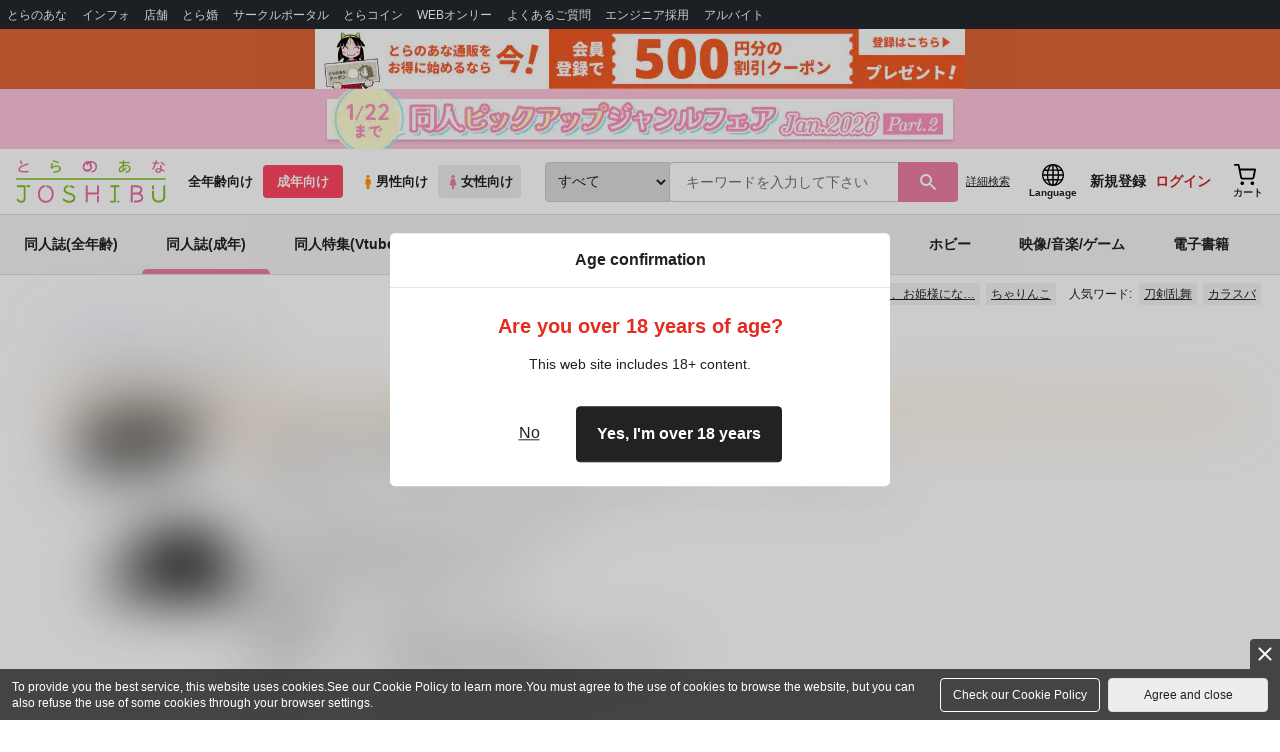

--- FILE ---
content_type: text/html;charset=UTF-8
request_url: https://ec.toranoana.jp/joshi_r/ec/cot/circle/2UPA316P877NdA6Rd687/all/
body_size: 41094
content:
<!doctype html>
<html lang="ja">
 <head> 
  <link rel="stylesheet" href="https://cdn-contents.toranoana.jp/static/partsfiles/styles/card_button_actions.css?v=20260116150900"/>
<link rel="stylesheet" href="https://cdn-contents.toranoana.jp/static/exfiles/jquery-ui-1.12.1/jquery-ui-1.12.1.min.css?v=20260116150900"/>
<link rel="stylesheet" href="https://cdn-contents.toranoana.jp/static/commonfiles/styles/slick.css?v=20260116150900"/>
<link rel="stylesheet" href="https://cdn-contents.toranoana.jp/static/commonfiles/styles/style.css?v=20260116150900"/>
<link rel="stylesheet" href="https://cdn-contents.toranoana.jp/static/partsfiles/styles/commodity-personalize.css?v=20260116150900"/>
<link rel="stylesheet" href="https://cdn-contents.toranoana.jp/static/partsfiles/styles/l_header.css?v=20260116150900"/>
<link rel="stylesheet" href="https://cdn-contents.toranoana.jp/static/partsfiles/styles/l_footer.css?v=20260116150900"/>
<link rel="stylesheet" href="https://cdn-contents.toranoana.jp/static/contentfiles/omitter.css?v=20260116150900"/>
<link rel="stylesheet" href="https://cdn-contents.toranoana.jp/static/contentfiles/popImg.css?v=20260116150900"/>
<link rel="stylesheet" href="https://cdn-contents.toranoana.jp/static/partsfiles/styles/easy-autocomplete.min-mod.css?v=20260116150900"/>
<link rel="stylesheet" href="https://cdn-contents.toranoana.jp/static/partsfiles/styles/catalogList.css?v=20260116150900"/>
<link rel="stylesheet" href="https://cdn-contents.toranoana.jp/static/contentfiles/swiper.css?v=20260116150900"/>
<link rel="stylesheet" href="https://cdn-contents.toranoana.jp/static/contentfiles/itemlist.css?v=20260116150900"/>
<link rel="stylesheet" href="https://cdn-contents.toranoana.jp/static/contentfiles/flexBannerInsert.css?v=20260116150900"/>
<link rel="stylesheet" href="https://cdn-contents.toranoana.jp/static/contentfiles/flexPageFooterBanner.css?v=20260116150900"/>
<script type="text/javascript" charset="UTF-8" src="https://contents.toranoana.jp/ec/js/googleTagManager.js"></script> 
  
  
    
      
        
          
            
              
              
              <title>やこま地 - 女性向け同人誌 - 同人イラスト集のとらのあな女子部成年向け通販</title>
            
            
            
            
            
            
            
            
            
            
  
  
  
  
    <meta name="description" content="やこま地 (関連作家：まちや子)に関する同人誌・同人グッズは、22件お取り扱いがございます。「ねみみniみず -リヴァハン再録集3-」「NI-エヌアイ-1 リヴァハンweb再録集」など「ねみみniみず -リヴァハン再録集3-」「NI-エヌアイ-1 リヴァハンweb再録集」など、進撃の巨人 刀剣乱舞に関する人気作品を多数揃えております。やこま地 に関する同人誌・同人グッズを探すならとらのあな通販にお任せください。">
    <meta property="og:description" content="やこま地 (関連作家：まちや子)に関する同人誌・同人グッズは、22件お取り扱いがございます。「ねみみniみず -リヴァハン再録集3-」「NI-エヌアイ-1 リヴァハンweb再録集」など「ねみみniみず -リヴァハン再録集3-」「NI-エヌアイ-1 リヴァハンweb再録集」など、進撃の巨人 刀剣乱舞に関する人気作品を多数揃えております。やこま地 に関する同人誌・同人グッズを探すならとらのあな通販にお任せください。">
  


            
              <link rel="canonical" href="https://ec.toranoana.jp/joshi_r/ec/cot/circle/2UPA316P877NdA6Rd687/all/">
            
            
            
          
        
      
    
  

 
  
 
  
  <meta property="og:title" content="やこま地" />
  <meta property="og:type" content="product" />
  <meta property="og:url" content="https://ec.toranoana.jp/joshi_r/ec/cot/circle/2UPA316P877NdA6Rd687/all/" />
  
  
    
      
        <meta property="og:image" content="https://ecdnimg.toranoana.jp/ec/img/04/0031/05/77/040031057740-1p.jpg" />
      
      
    
  

  <meta property="og:site_name" content="とらのあな女子部成年向け通販" />
  <meta property="og:locale" content="ja_JP" />

  <meta name="twitter:card" content="summary">
  <meta name="twitter:title" content="サークル：やこま地 作品一覧 - とらのあな女子部成年向け通販">
  
  
    
      
      
        <meta name="twitter:image" content="https://ecdnimg.toranoana.jp/ec/img/04/0031/05/77/040031057740-1p.jpg" />
      
    
  


       
  

<!-- Global site tag (gtag.js) - Google Analytics -->

  
  <script async src="https://www.googletagmanager.com/gtag/js?id=UA-38619304-2"></script>
  <script>
  window.dataLayer = window.dataLayer || [];
  function gtag(){dataLayer.push(arguments);}
  gtag('js', new Date());
  gtag('config', 'UA-38619304-2', { sample_rate: 10 });
  </script>
  <!-- NEW Google Tag Manager 2021/6/17 -->
  <script>(function(w,d,s,l,i){w[l]=w[l]||[];w[l].push({'gtm.start':
  new Date().getTime(),event:'gtm.js'});var f=d.getElementsByTagName(s)[0],
  j=d.createElement(s),dl=l!='dataLayer'?'&l='+l:'';j.async=true;j.src=
  'https://www.googletagmanager.com/gtm.js?id='+i+dl;f.parentNode.insertBefore(j,f);
  })(window,document,'script','dataLayer','GTM-T58MZP5');</script>
  <!-- End NEW Google Tag Manager 2021/6/17 -->



<meta http-equiv="Pragma" content="no-cache" />
<meta http-equiv="Cache-Control" content="no-store, no-cache, must-revalidate" />
<meta http-equiv="Expires" content="-1" />
<meta http-equiv="X-UA-Compatible" content="IE=edge" />
<meta name="viewport" content="width=device-width, initial-scale=1.0, minimum-scale=1.0, maximum-scale=1.0, user-scalable=no" />
<meta name="format-detection" content="telephone=no" />

<link rel="shortcut icon" href="https://cdn-contents.toranoana.jp/static/systemfiles/images/favicon.ico" />

  
  
  
    
    
    
  

  
  
    
    
    <link rel="preload" href="https://cdn-contents.toranoana.jp/static/commonfiles/styles/normalize.css?v=20260116150900" as="style" onload="this.onload=null;this.rel='stylesheet'">
  

  
  
    
    
    <link rel="preload" href="https://cdn-contents.toranoana.jp/static/commonfiles/styles/magnific-popup.css?v=20260116150900" as="style" onload="this.onload=null;this.rel='stylesheet'">
  

  
    
  
    
    
    <link rel="preload" href="https://cdn-contents.toranoana.jp/static/commonfiles/styles/detail.css?v=20260116150900" as="style" onload="this.onload=null;this.rel='stylesheet'">
  

    
  
    
    
    <link rel="preload" href="https://cdn-contents.toranoana.jp/static/commonfiles/styles/search.css?v=20260116150900" as="style" onload="this.onload=null;this.rel='stylesheet'">
  

  
  
  
  
    
    
    <link rel="preload" href="https://cdn-contents.toranoana.jp/static/partsfiles/styles/ui-common.css?v=20260116150900" as="style" onload="this.onload=null;this.rel='stylesheet'">
  

  
    
  
    
    
    <link rel="preload" href="https://cdn-contents.toranoana.jp/static/partsfiles/styles/ovr_joshi_r.css?v=20260116150900" as="style" onload="this.onload=null;this.rel='stylesheet'">
  

    
    
      <style type="text/css" id="adlut_filter_opacity_main">#main { filter:opacity( 1% ); }</style>
      <style type="text/css" id="adlut_filter_opacity_container">#main > .container { filter:opacity( 1% ); }</style>
    
  
  
  
  
  
    
  
    
    
    
  

    
  
    <script charset="UTF-8" src="https://cdn-contents.toranoana.jp/static/exfiles/jquery-ui-1.12.1/jquery-ui-1.12.1.min.js?v=20260116150900" defer="defer"></script>
    
    
  

  
  
    
  
    
    
    
  

  
  
  
    
    
    
  

  
  
  
    <script charset="UTF-8" src="https://cdn-contents.toranoana.jp/static/exfiles/jquery-3.5.1.min.js?v=20260116150900"></script>
    
    
  

  
  
    <script charset="UTF-8" src="https://cdn-contents.toranoana.jp/static/exfiles/purify.min.js?v=20260116150900"></script>
    
    
  

  
    
    
  
    <script charset="UTF-8" src="https://cdn-contents.toranoana.jp/static/exfiles/jquery.lightbox_me/jquery.lightbox_me.js?v=20260116150900" defer="defer"></script>
    
    
  

    
    
  
    <script charset="UTF-8" src="https://cdn-contents.toranoana.jp/static/exfiles/elevatezoom-master/jquery.elevatezoom.js?v=20260116150900" defer="defer"></script>
    
    
  

  
   
  
    
  
    <script charset="UTF-8" src="https://cdn-contents.toranoana.jp/static/systemfiles/scripts/popup_scroll_item_card.js?v=20260116150900"></script>
    
    
  

    
  
    <script charset="UTF-8" src="https://cdn-contents.toranoana.jp/static/contentfiles/magic_popup_btn_area_item_card.js?v=20260116150900"></script>
    
    
  

    
  
    <script charset="UTF-8" src="https://cdn-contents.toranoana.jp/static/partsfiles/scripts/detail_unit.js?v=20260116150900"></script>
    
    
  

    
  
    <script charset="UTF-8" src="https://cdn-contents.toranoana.jp/static/partsfiles/scripts/purchasingConfirm.js?v=20260116150900"></script>
    
    
  

    
  
    <script charset="UTF-8" src="https://cdn-contents.toranoana.jp/static/partsfiles/scripts/item_cart_area.js?v=20260116150900"></script>
    
    
  

  
  <script>
  /*<![CDATA[*/
  var settings = {
      servletMapping : "/app",
      applicationLevel : "/pc",
      commonPath : "/cms/pc/common/",
      apiServ : "/api",
      logServ : "/log",
      pagingLineSize : 3,
      pagingMaxSize : 9999,
      context: "\/ec",
      apiContext: "\/ec",
      cartHost: "ecs.toranoana.jp",
      urlBrandCode: "joshi_r",
      urlChannel: "ec",
      urlCategoryCode:  "cot",
      naviplusKey: "pGCUh3fOFjKpn",
      maxHistorySync: 30,
      isNaviPlusAnalyse: true,
      isAppiritsAnalyse: true
  };
  /*]]>*/
  </script>
  <script src="https://asset.c-rings.net/script/cr_cartlog.js"></script>
  
  
    <script charset="UTF-8" src="https://cdn-contents.toranoana.jp/static/partsfiles/scripts/crfunction.js?v=20260116150900"></script>
    
    
  

  
  
    <script charset="UTF-8" src="https://cdn-contents.toranoana.jp/static/systemfiles/scripts/initialize.js?v=20260116150900" defer="defer"></script>
    
    
  

  
  
    <script charset="UTF-8" src="https://cdn-contents.toranoana.jp/static/systemfiles/scripts/core.js?v=20260116150900"></script>
    
    
  

  
  
    <script charset="UTF-8" src="https://cdn-contents.toranoana.jp/static/systemfiles/scripts/ws_validate.js?v=20260116150900" defer="defer"></script>
    
    
  

  
  
    <script charset="UTF-8" src="https://cdn-contents.toranoana.jp/static/systemfiles/scripts/process.js?v=20260116150900"></script>
    
    
  

  
  
    <script charset="UTF-8" src="https://cdn-contents.toranoana.jp/static/systemfiles/scripts/webReception.js?v=20260116150900" defer="defer"></script>
    
    
  

  
    
  
    <script charset="UTF-8" src="https://cdn-contents.toranoana.jp/static/exfiles/concrete/js/imageSlider_responsive-slides.js?v=20260116150900" defer="defer"></script>
    
    
  

  
  
    
  
    <script charset="UTF-8" src="https://cdn-contents.toranoana.jp/static/exfiles/concrete/js/videoPlayer_swfobject.js?v=20260116150900" defer="defer"></script>
    
    
  

  
  
  
    <script charset="UTF-8" src="https://cdn-contents.toranoana.jp/static/systemfiles/scripts/resizeend.js?v=20260116150900"></script>
    
    
  

  
    
  
    <script charset="UTF-8" src="https://cdn-contents.toranoana.jp/static/systemfiles/scripts/slick.min.js?v=20260116150900" defer="defer"></script>
    
    
  

    
  
    <script charset="UTF-8" src="https://cdn-contents.toranoana.jp/static/systemfiles/scripts/slick_setup.js?v=20260116150900" defer="defer"></script>
    
    
  

  
  
  
    <script charset="UTF-8" src="https://cdn-contents.toranoana.jp/static/systemfiles/scripts/fixHeight.js?v=20260116150900" defer="defer"></script>
    
    
  

  
  
    <script charset="UTF-8" src="https://cdn-contents.toranoana.jp/static/exfiles/jquery.magnific-popup.min.js?v=20260116150900"></script>
    
    
  

  
    
  
    <script charset="UTF-8" src="https://cdn-contents.toranoana.jp/static/systemfiles/scripts/imagesLoaded.js?v=20260116150900" defer="defer"></script>
    
    
  

  
  
  
    <script charset="UTF-8" src="https://cdn-contents.toranoana.jp/static/systemfiles/scripts/main.js?v=20260116150900" defer="defer"></script>
    
    
  

  
    
  
    <script charset="UTF-8" src="https://cdn-contents.toranoana.jp/static/systemfiles/scripts/tooltip.js?v=20260116150900" defer="defer"></script>
    
    
  

  
  
  
    <script charset="UTF-8" src="https://cdn-contents.toranoana.jp/static/systemfiles/scripts/lazysizes.min.js?v=20260116150900" defer="defer"></script>
    
    
  

  
  
    <script charset="UTF-8" src="https://cdn-contents.toranoana.jp/static/systemfiles/scripts/aocs_banner.js?v=20260116150900" defer="defer"></script>
    
    
  

  
  

  
  


  
  
    
  
    <script charset="UTF-8" src="https://cdn-contents.toranoana.jp/static/exfiles/as_beacon.all.min.js?v=20260116150900"></script>
    
    
  

  

  
  
  <script type="text/javascript">
  var params = (new URL(document.location)).searchParams;
  var linkagcid = params.get('cid');
  if (linkagcid) {
    document.cookie = 'linkagcid='+linkagcid+'; path=/; domain=toranoana.jp; max-age=1296000; secure; samesite=Lax;'  }
  </script>


  
  
  
    
  
    <script charset="UTF-8" src="https://cdn-contents.toranoana.jp/static/partsfiles/scripts/customer_information.js?v=20260116150900" defer="defer"></script>
    
    
  

  
  
  
    <script charset="UTF-8" src="https://cdn-contents.toranoana.jp/static/partsfiles/scripts/customer_information_core.js?v=20260116150900" defer="defer"></script>
    
    
  



                              
 </head> 
 <body> 
  <!-- Google Tag Manager (noscript) --> 
  <noscript> 
   <iframe src="https://www.googletagmanager.com/ns.html?id=GTM-KT6K738" height="0" width="0" style="display:none;visibility:hidden"></iframe> 
  </noscript> 
  <!-- End Google Tag Manager (noscript) --> 
  <div class="ccm-page page-type-general-no-seo page-template-general-no-seo"> 
   <div id="wrapper"> 
    <div> 
        
  <!-- NEW Google Tag Manager (noscript) 2021/6/17 -->
  <noscript>
    <iframe src="https://www.googletagmanager.com/ns.html?id=GTM-T58MZP5" height="0" width="0" style="display:none;visibility:hidden"></iframe>
  </noscript>
  <!-- End NEW Google Tag Manager (noscript) 2021/6/17 -->
 
        <!-- Proto Contents --> 
        
  
    <script charset="UTF-8" src="https://cdn-contents.toranoana.jp/static/partsfiles/scripts/pageHeaderMenu.js?v=20260116150900"></script>
    
    
  
 
        
  
    <script charset="UTF-8" src="https://cdn-contents.toranoana.jp/static/partsfiles/scripts/miniCart.js?v=20260116150900"></script>
    
    
  
 
        
  
    <script charset="UTF-8" src="https://cdn-contents.toranoana.jp/static/partsfiles/scripts/jquery.cookie.js?v=20260116150900"></script>
    
    
  
 
        
  
    <script charset="UTF-8" src="https://cdn-contents.toranoana.jp/static/contentfiles/commodity_list_swipe.js?v=20260116150900"></script>
    
    
  
 
        
  
    
    
    
  
 
        <script>
    /*<![CDATA[*/
      settings.lastAccessShopBrand = "tora";
    /*]]>*/
  </script> 
         
         <style>
    
    .toto-obi {
      height: 60px;
      width: 100%;
      background: #f9a5bc;/*ピンク*/
      background: #b9d622;/*うぐいす色*/
      background: #d60000;/*送料無料*/
      background: #FEF9EF;/*とらのあなプレミアムオータムフェア*/
      background: #ffdc2b;/*超お得祭*/
      background: #ffdb2b;/*超お得祭*/
      background: #fff001;/*タイムセール(黄色)*/
      background: #e0cf8b;/*とらのあな大感謝祭2020＆2021（金色）*/
      display: flex;
      justify-content: center;
      align-items: center;
    }
    .toto-obi img {
      height: 60px;
      width: 650px;
    }
    
    .toto-obi_50px {
      height: 50px;/*とらのあな大感謝祭2020＆2021*/
    }
    .toto-obi_50px img {
      height: 50px;/*とらのあな大感謝祭2020＆2021*/
    }
    .toto-obi_60px {
      height: 60px;/*とらのあな大感謝祭2020＆2021*/
    }
    .toto-obi_60px img {
      height: 60px;/*とらのあな大感謝祭2020＆2021*/
    }
    .toto-obi_100px {
      height: 100px;/*とらのあな大感謝祭2020＆2021*/
    }
    .toto-obi_100px img {
      height: 100px;/*とらのあな大感謝祭2020＆2021*/
    }
    @media (max-width: 900px) {
      .toto-obi {
        height: 25px;
        width: 100%;
      }
      .toto-obi img {
        max-height: 25px;
        max-width: 98%;
        width: auto;
        height: auto;
      }
      .toto-obi_50px {
        height: 25px;
        width: 100%;
      }
      .toto-obi_50px img {
        height: 25px;/*とらのあな大感謝祭2020＆2021*/
      }
      .toto-obi_60px {
          height:30px;
      }
      .toto-obi_60px img {
        height: 30px;/*とらのあな大感謝祭2020＆2021*/
      }
      .toto-obi_100px {
        height: 50px;
        width: 100%;
      }
      .toto-obi_100px img {
        height: 50px;
      }
    }


  </style> 
         
        <!-- User Contents  --> 
        <!-- Main body --> 
         
         
         
        <script>
    /*<![CDATA[*/
      settings.loginCustomer = false;
　    if (settings.loginCustomer) {
      　const loginCustomerCode = null;
      　dataLayer.push({
        　'user_id': loginCustomerCode
      　});
    　}
    /*]]>*/
  </script> 
        
  
    <script charset="UTF-8" src="https://cdn-contents.toranoana.jp/static/contentfiles/modern-header.js?v=20260116150900"></script>
    
    
  
 
         
        
  
    
    
    
  
 
        
  
    
    
    
  
 
        
  
    
    <header id="header" class="mb-0">
      <!-- brand css -->
      
        
          
  
    
    
    <link rel="preload" href="https://cdn-contents.toranoana.jp/static/partsfiles/styles/page-joshi.css?v=20260116150900" as="style" onload="this.onload=null;this.rel='stylesheet'">
  

        
        
        
      
      <!-- globalnav -->
      <div id="header-globalnav">
        <div class="js-globalnav globalnav globalnav-default"></div>
      </div>
      
        
        
          <a href="https://ecs.toranoana.jp/ec/app/customer/customer_edit1/?mode=regist"
             id="banner_obi_customer_regist"
             class="toto-obi toto-obi_60px" style="background:#DF6538">
            <picture>
              <source type="image/webp" srcset="https://cdn-contents.toranoana.jp/ec/img/obi/obi_customer_regist.png.webp">
              <img src="https://cdn-contents.toranoana.jp/ec/img/obi/obi_customer_regist.png" alt="新規会員登録">
            </picture>
          </a>
          
            <a href="https://ec.toranoana.jp/joshi_r/ec/cot/pages/all/announce/campaign/2026/01/dpjan2026_p2/?from=obi" class="toto-obi toto-obi_60px" style="background:#FFC3DD" onclick="gtag('event', 'link_click', {'event_category': 'view_page','event_label': '帯バナー'});">
              <picture>
                <source type="image/webp" srcset="https://cdn-contents.toranoana.jp/ec/img/obi/obi_251225dojinpu2601p02.png.webp">
                <img src="https://cdn-contents.toranoana.jp/ec/img/obi/obi_251225dojinpu2601p02.png" alt="同人ピックアップジャンルフェア Jan.2026 Part.2">
              </picture>
            </a>
          
            
          
        
      
      <!-- header PC -->
      
  
    
    <div class="header-pc mb-0">
      <div class="header-top">
        <div class="header-top-left">
          
          
  <div class="header-logo">
    
    
    
    <a href="https://ec.toranoana.jp/joshi_r/ec/">
      <img src="/ec/files/commonfiles/images/logo-joshi.svg" height="43" width="150">
    </a>
    
    
    
    
  </div>

          
          
  
    <div class="header-switch js-header-switch">
      <a href="" data-mh-brand="joshi_r" class="header-switch-item js-header-switch-all-age">全年齢向け</a>
      <a href="" data-mh-brand="joshi_r" class="header-switch-item is-r js-header-switch-adult">成年向け</a>
    </div>

    <div class="header-switch header-switch-gender js-header-switch">
      <a href="" data-mh-brand="joshi_r" class="header-switch-item is-tora js-header-switch-gender-tora">
        <svg width="14" height="14">
          <use href="/ec/files/commonfiles/images/symbol-defs.svg#icon-male" />
        </svg>
        男性向け
      </a>
      <a href="" data-mh-brand="joshi_r" class="header-switch-item is-joshi js-header-switch-gender-joshi">
        <svg width="14" height="14">
          <use href="/ec/files/commonfiles/images/symbol-defs.svg#icon-female" />
        </svg>
        女性向け
      </a>
    </div>
  

        </div>
        
        
  
    <div class="header-search js-header-search">
      
      
        <select class="c-form-select js-header-search-select"> <optgroup label="検索カテゴリ選択"> <option value="searchDisplay=0&amp;searchBackorderFlg=1">すべて</option> </optgroup> <optgroup label="同人誌"> <option data-code="cot" class="mh-category-cot" value="searchDisplay=12&amp;searchBackorderFlg=1&amp;searchCategoryCode=04&amp;searchChildrenCategoryCode=cot">同人誌</option> <option data-code="04COT001" value="searchDisplay=12&amp;searchBackorderFlg=1&amp;searchCategoryCode=04&amp;searchChildrenCategoryCode=04COT001">同人誌(漫画)</option> <option data-code="04COT002" value="searchDisplay=12&amp;searchBackorderFlg=1&amp;searchCategoryCode=04&amp;searchChildrenCategoryCode=04COT002">同人誌(小説)</option> <option data-code="04COT003" value="searchDisplay=12&amp;searchBackorderFlg=1&amp;searchCategoryCode=04&amp;searchChildrenCategoryCode=04COT003">同人誌(イラスト集)</option> <option data-code="04COTCPY" value="searchDisplay=12&amp;searchBackorderFlg=1&amp;searchCategoryCode=04&amp;searchChildrenCategoryCode=04COTCPY">同人誌(コピー誌)</option> </optgroup> <optgroup label="同人アイテム"> <option data-code="cit" class="mh-category-cit" value="searchDisplay=12&amp;searchBackorderFlg=1&amp;searchCategoryCode=04&amp;searchChildrenCategoryCode=cit">同人アイテム</option> <option data-code="04CIT008" value="searchDisplay=12&amp;searchBackorderFlg=1&amp;searchCategoryCode=04&amp;searchChildrenCategoryCode=04CIT008">同人グッズ</option> <option data-code="04CIT009" value="searchDisplay=12&amp;searchBackorderFlg=1&amp;searchCategoryCode=04&amp;searchChildrenCategoryCode=04CIT009">同人音楽</option> <option data-code="04CIT007" value="searchDisplay=12&amp;searchBackorderFlg=1&amp;searchCategoryCode=04&amp;searchChildrenCategoryCode=04CIT007">同人ソフト</option> </optgroup> <optgroup label="書籍"> <option data-code="bok" class="mh-category-bok" value="searchDisplay=3&amp;searchBackorderFlg=1&amp;searchCategoryCode=bok">書籍</option> <option data-code="20COM" value="searchDisplay=3&amp;searchBackorderFlg=1&amp;searchCategoryCode=bok&amp;searchChildrenCategoryCode=20COM">コミック</option> <option data-code="20PAP" value="searchDisplay=3&amp;searchBackorderFlg=1&amp;searchCategoryCode=bok&amp;searchChildrenCategoryCode=20PAP">文庫</option> <option data-code="20MAG" value="searchDisplay=3&amp;searchBackorderFlg=1&amp;searchCategoryCode=bok&amp;searchChildrenCategoryCode=20MAG">雑誌</option> </optgroup> <optgroup  label="ホビー"> <option data-code="hob" class="mh-category-hob" value="searchDisplay=4&amp;searchBackorderFlg=1&amp;searchCategoryCode=hob">ホビー</option> <option data-code="22FIG" value="searchDisplay=4&amp;searchBackorderFlg=1&amp;searchCategoryCode=hob&amp;searchChildrenCategoryCode=22FIG">フィギュア</option> <option data-code="usd" class="mh-category-usd" value="searchDisplay=11&amp;searchBackorderFlg=1&amp;searchCategoryCode=usd">中古</option> <option data-code="22ADU" class="mh-category-hob-adl" value="searchDisplay=4&amp;searchBackorderFlg=1&amp;searchCategoryCode=hob&amp;searchChildrenCategoryCode=22ADU">アダルトグッズ</option> </optgroup> <optgroup  label="メディア"> <option data-code="21" value="searchDisplay=13&amp;searchBackorderFlg=1&amp;searchCategoryCode=21">メディア</option> <option data-code="mcd" class="mh-category-mcd" value="searchDisplay=13&amp;searchBackorderFlg=1&amp;searchCategoryCode=21&amp;searchChildrenCategoryCode=mcd">音楽(CD)</option> <option data-code="mdv" class="mh-category-mdv" value="searchDisplay=13&amp;searchBackorderFlg=1&amp;searchCategoryCode=21&amp;searchChildrenCategoryCode=mdv">映像(BD/DVD)</option> <option data-code="mpc" class="mh-category-mpc" value="searchDisplay=13&amp;searchBackorderFlg=1&amp;searchCategoryCode=21&amp;searchChildrenCategoryCode=mpc">ゲーム</option> </optgroup> </select>
      
      
      <div data-stt-ignore class="header-search-div">
        
        <input class="js-header-search-input-pc c-form-input" type="text" id="searchKeywordBox" placeholder="キーワードを入力して下さい" value="">
      </div>
      
      <span data-clicked-type="pc" class="js-header-search-submit-pc header-search-submit">
      <svg data-clicked-type="pc" class="js-header-search-submit-pc" width="18" height="18">
        <use data-clicked-type="pc" class="js-header-search-submit-pc" href="/ec/files/commonfiles/images/symbol-defs.svg#icon-search" />
      </svg>
    </span>
      
      
      
        

  <div class="header-search-detail-btn mr-3">
      <!-- /* ec */ -->
      <a rel="nofollow" class="c-btn c-btn-xs c-btn-text" href="/joshi_r/ec/app/catalog/search/?searchWord=">詳細<br class="only-sp"/>検索</a>
      <!-- /* digi */ -->
      
    </div>
  

      
    </div>
    <div class="js-header-search-alert"></div>
  

        
        
        <div class="header-top-right">
          <div class="header-account">
            
            <a class="header-account-link js-language-switching-modal-open" data-target="languageSwitchingModal">
              <svg width="22" height="22">
                <use href="/ec/files/commonfiles/images/symbol-defs.svg#icon-global" />
              </svg>
              <span data-stt-ignore>Language</span>
            </a>
            
            <a class="header-account-link is-signup js-login_hide" href="javascript:moveCustomerEdit();" onclick="gtag('event', 'とらのあなID登録', {'event_category': '会員登録','event_label': location.hostname});">
              新規登録
            </a>
            
            
  
    <a class="header-account-link is-wish-list js-login_show" href="https://ecs.toranoana.jp/ec/app/mypage/favorite_list/">
      <svg width="22" height="22">
        <use href="/ec/files/commonfiles/images/symbol-defs.svg#icon-star-outline" />
      </svg>
      <span>欲しいもの</span>
      <span class="header-icon-badge header-icon-badge-f-pc" style="display:none" >在庫僅か</span>
    </a>
  

            <a class="header-account-link is-mypage js-login_show" href="https://ecs.toranoana.jp/ec/app/mypage/top/">
              <svg width="22" height="22">
                <use href="/ec/files/commonfiles/images/symbol-defs.svg#icon-account" />
              </svg>
              <span>マイページ</span>
            </a>
            <a class="header-account-link is-login js-login_hide" href="https://ecs.toranoana.jp/ec/app/common/login/">
              ログイン
            </a>
            
            
  
    <a class="header-account-link is-cart" href="https://ecs.toranoana.jp/ec/app/cart/cart/">
      <svg width="22" height="22">
        <use href="/ec/files/commonfiles/images/symbol-defs.svg#icon-cart-outline" />
      </svg>
      <span>カート</span>
      <span class="header-icon-dot" style="display:none" id="header-icon-dot-cart-pc"></span>
      <span class="header-icon-badge"  style="display:none" id="header-icon-badge-cart-pc">在庫僅か</span>
    </a>
  

          </div>
        </div>
      </div>
      
        
        
  
    
    
    
    
    
    
    
    <ul class="header-nav">
      <li><a href="https://ecs.toranoana.jp/joshi/ec/cot/">同人誌(全年齢)</a></li>
      <li><a href="/joshi_r/ec/cot/" data-header-category="cot">同人誌(成年)</a></li>
      <li><a href="/joshi_r/ec/cot/pages/all/portal/title/virtualyoutuber/01/">同人特集(Vtuber)</a></li>
      <li><a href="/joshi_r/ec/cot/pages/all/portal/title/original/01/">同人特集(オリジナル)</a></li>
      <li><a href="/joshi_r/ec/cit/" data-header-category="cit">同人アイテム</a></li>
      <li><a href="/joshi_r/ec/bok/" data-header-category="bok">コミック・ラノベ</a></li>
      <li><a href="/joshi_r/ec/hob/" data-header-category="hob">ホビー</a></li>
      <li><a href="/joshi_r/ec/mdv/" data-header-category="mdv">映像/音楽/ゲーム</a></li>
      <li><a href="https://ec.toranoana.jp/joshi_rd/digi/">電子書籍</a></li>
    </ul>
    
    
    
    
    
    
    
    
  

        
        
  
    <div class="header-hotword js-header-hotword"></div>
  

      
    </div>
  

      <!-- header Tablet/SP -->
      
  
    <div class="header-sp">
      <div class="js-header-inner">
        <div class="header-top js-header-top" aria-hidden="false">
          <div class="header-top-left">
            <div class="header-drawer-menu-btn js-drawer-menu-btn">
              <svg width="24" height="24">
                <use href="/ec/files/commonfiles/images/symbol-defs.svg#icon-menu" />
              </svg>
            </div>
            
            
  <div class="header-logo">
    
    
    
    <a href="https://ec.toranoana.jp/joshi_r/ec/">
      <img src="/ec/files/commonfiles/images/logo-joshi.svg" height="43" width="150">
    </a>
    
    
    
    
  </div>

            <!-- Tabletの時表示 -->
            <div class="header-switch-area">
              
              
  
    <div class="header-switch js-header-switch">
      <a href="" data-mh-brand="joshi_r" class="header-switch-item js-header-switch-all-age">全年齢向け</a>
      <a href="" data-mh-brand="joshi_r" class="header-switch-item is-r js-header-switch-adult">成年向け</a>
    </div>

    <div class="header-switch header-switch-gender js-header-switch">
      <a href="" data-mh-brand="joshi_r" class="header-switch-item is-tora js-header-switch-gender-tora">
        <svg width="14" height="14">
          <use href="/ec/files/commonfiles/images/symbol-defs.svg#icon-male" />
        </svg>
        男性向け
      </a>
      <a href="" data-mh-brand="joshi_r" class="header-switch-item is-joshi js-header-switch-gender-joshi">
        <svg width="14" height="14">
          <use href="/ec/files/commonfiles/images/symbol-defs.svg#icon-female" />
        </svg>
        女性向け
      </a>
    </div>
  

            </div>
          </div>
          
          
          <div class="header-top-right">
            <div class="header-account">
              
              <a class="header-account-link js-language-switching-modal-open" data-target="languageSwitchingModal">
                <svg width="22" height="22">
                  <use href="/ec/files/commonfiles/images/symbol-defs.svg#icon-global" />
                </svg>
                <span data-stt-ignore>Language</span>
              </a>
              
              
  
    <a class="header-account-link is-wish-list js-login_show" href="https://ecs.toranoana.jp/ec/app/mypage/favorite_list/">
      <svg width="22" height="22">
        <use href="/ec/files/commonfiles/images/symbol-defs.svg#icon-star-outline" />
      </svg>
      <span>欲しいもの</span>
      <span class="header-icon-badge header-icon-badge-f-pc" style="display:none" >在庫僅か</span>
    </a>
  

              <div class="header-account-link is-mypage js-login_show">
                <div class="header-account-link-inn js-header-mypage-btn">
                  <svg width="22" height="22">
                    <use href="/ec/files/commonfiles/images/symbol-defs.svg#icon-account" />
                  </svg>
                  <span>マイページ</span>
                </div>
                <div class="header-account-mypage-menu js-header-mypage-menu">
                  <ul>
                    <li class=""><a href="https://ecs.toranoana.jp/ec/app/mypage/top/">マイページTOP</a></li>
                    <li class=""><a href="https://ecs.toranoana.jp/ec/app/customer/customer_edit1/">アカウント情報</a></li>
                    <li class=""><a href="https://ecs.toranoana.jp/ec/app/mypage/order_history/">購入履歴</a></li>
                    <li class=""><a href="https://ecs.toranoana.jp/ec/app/mypage/card_list_select/">お支払い設定</a></li>
                    <li class=""><a href="https://ecs.toranoana.jp/ec/app/mypage/address_list/">配送先一覧</a></li>
                    <li class=""><a href="https://ecs.toranoana.jp/ec/app/mypage/shipping_cycle_setting/">おまとめサイクル</a></li>
                    <li class=""><a href="https://ecs.toranoana.jp/ec/app/mypage/favorite_list/">欲しいものリスト</a></li>
                    <li class=""><a href="https://ecs.toranoana.jp/ec/app/mypage/myinformation_list/">メッセージBOX</a></li>
                    <li class=""><a href="https://ecs.toranoana.jp/ec/app/mypage/coupon_confirm/">クーポン</a></li>
                    <li class=""><a href="https://ecs.toranoana.jp/ec/app/mypage/point_coupon_list/">クーポン引き換え</a></li>
                    <li class=""><a href="https://ecs.toranoana.jp/ec/app/mypage/point_history/">ポイント</a></li>
                    <li class=""><a href="https://ecs.toranoana.jp/ec/app/mypage/prime_service_list/">プレミアム</a></li>
                    <li class=""><a href="https://ecs.toranoana.jp/ec/app/mypage/arrival_notice_list/">入荷アラート</a></li>
                    <li class=""><a href="https://ecs.toranoana.jp/ec/app/mypage/barcode_printing/">店受バーコード</a></li>
                    <li class=""><a href="https://ecs.toranoana.jp/ec/app/mypage/quick_order_setting/">注文設定</a></li>
                    <li class=""><a href="https://ecs.toranoana.jp/ec/app/mypage/receipt_print/">領収書等印刷</a></li>
                    <li class=""><a href="https://books.toraebook.com/toraebook/index.php?p=purchase">電子書籍</a></li>
                    <li class=""> <a href="https://ecs.toranoana.jp/ec/app/mypage/review/"> <span class="ico-mypage13">&nbsp;</span>レビュー </a> </li>
                    <li class=""><a href="javascript:logout();">ログアウト</a></li>
                  </ul>
                </div>
              </div>
              <a class="header-account-link is-signup js-login_hide" href="javascript:moveCustomerEdit();" onclick="gtag('event', 'とらのあなID登録', {'event_category': '会員登録','event_label': location.hostname});">
                新規登録
              </a>
              <a class="header-account-link is-login js-login_hide" href="https://ecs.toranoana.jp/ec/app/common/login/">
                ログイン
              </a>
              <a class="header-account-link is-cart" href="https://ecs.toranoana.jp/ec/app/cart/cart/">
                <svg width="22" height="22">
                  <use href="/ec/files/commonfiles/images/symbol-defs.svg#icon-cart-outline" />
                </svg>
                <span>カート</span>
                <span class="header-icon-dot" style="display:none" id="header-icon-dot-cart-sp"></span>
                <span class="header-icon-badge" style="display:none" id="header-icon-badge-cart-sp">在庫僅か</span>
              </a>
            </div>
          </div>
        </div>
      </div>
      <!-- SPの時表示 -->
      <div class="header-switch-area">
        
        
  
    <div class="header-switch js-header-switch">
      <a href="" data-mh-brand="joshi_r" class="header-switch-item js-header-switch-all-age">全年齢向け</a>
      <a href="" data-mh-brand="joshi_r" class="header-switch-item is-r js-header-switch-adult">成年向け</a>
    </div>

    <div class="header-switch header-switch-gender js-header-switch">
      <a href="" data-mh-brand="joshi_r" class="header-switch-item is-tora js-header-switch-gender-tora">
        <svg width="14" height="14">
          <use href="/ec/files/commonfiles/images/symbol-defs.svg#icon-male" />
        </svg>
        男性向け
      </a>
      <a href="" data-mh-brand="joshi_r" class="header-switch-item is-joshi js-header-switch-gender-joshi">
        <svg width="14" height="14">
          <use href="/ec/files/commonfiles/images/symbol-defs.svg#icon-female" />
        </svg>
        女性向け
      </a>
    </div>
  

      </div>
      
      
  
    <div class="header-search js-header-search">
      
      
        <select class="c-form-select js-header-search-select"> <optgroup label="検索カテゴリ選択"> <option value="searchDisplay=0&amp;searchBackorderFlg=1">すべて</option> </optgroup> <optgroup label="同人誌"> <option data-code="cot" class="mh-category-cot" value="searchDisplay=12&amp;searchBackorderFlg=1&amp;searchCategoryCode=04&amp;searchChildrenCategoryCode=cot">同人誌</option> <option data-code="04COT001" value="searchDisplay=12&amp;searchBackorderFlg=1&amp;searchCategoryCode=04&amp;searchChildrenCategoryCode=04COT001">同人誌(漫画)</option> <option data-code="04COT002" value="searchDisplay=12&amp;searchBackorderFlg=1&amp;searchCategoryCode=04&amp;searchChildrenCategoryCode=04COT002">同人誌(小説)</option> <option data-code="04COT003" value="searchDisplay=12&amp;searchBackorderFlg=1&amp;searchCategoryCode=04&amp;searchChildrenCategoryCode=04COT003">同人誌(イラスト集)</option> <option data-code="04COTCPY" value="searchDisplay=12&amp;searchBackorderFlg=1&amp;searchCategoryCode=04&amp;searchChildrenCategoryCode=04COTCPY">同人誌(コピー誌)</option> </optgroup> <optgroup label="同人アイテム"> <option data-code="cit" class="mh-category-cit" value="searchDisplay=12&amp;searchBackorderFlg=1&amp;searchCategoryCode=04&amp;searchChildrenCategoryCode=cit">同人アイテム</option> <option data-code="04CIT008" value="searchDisplay=12&amp;searchBackorderFlg=1&amp;searchCategoryCode=04&amp;searchChildrenCategoryCode=04CIT008">同人グッズ</option> <option data-code="04CIT009" value="searchDisplay=12&amp;searchBackorderFlg=1&amp;searchCategoryCode=04&amp;searchChildrenCategoryCode=04CIT009">同人音楽</option> <option data-code="04CIT007" value="searchDisplay=12&amp;searchBackorderFlg=1&amp;searchCategoryCode=04&amp;searchChildrenCategoryCode=04CIT007">同人ソフト</option> </optgroup> <optgroup label="書籍"> <option data-code="bok" class="mh-category-bok" value="searchDisplay=3&amp;searchBackorderFlg=1&amp;searchCategoryCode=bok">書籍</option> <option data-code="20COM" value="searchDisplay=3&amp;searchBackorderFlg=1&amp;searchCategoryCode=bok&amp;searchChildrenCategoryCode=20COM">コミック</option> <option data-code="20PAP" value="searchDisplay=3&amp;searchBackorderFlg=1&amp;searchCategoryCode=bok&amp;searchChildrenCategoryCode=20PAP">文庫</option> <option data-code="20MAG" value="searchDisplay=3&amp;searchBackorderFlg=1&amp;searchCategoryCode=bok&amp;searchChildrenCategoryCode=20MAG">雑誌</option> </optgroup> <optgroup  label="ホビー"> <option data-code="hob" class="mh-category-hob" value="searchDisplay=4&amp;searchBackorderFlg=1&amp;searchCategoryCode=hob">ホビー</option> <option data-code="22FIG" value="searchDisplay=4&amp;searchBackorderFlg=1&amp;searchCategoryCode=hob&amp;searchChildrenCategoryCode=22FIG">フィギュア</option> <option data-code="usd" class="mh-category-usd" value="searchDisplay=11&amp;searchBackorderFlg=1&amp;searchCategoryCode=usd">中古</option> <option data-code="22ADU" class="mh-category-hob-adl" value="searchDisplay=4&amp;searchBackorderFlg=1&amp;searchCategoryCode=hob&amp;searchChildrenCategoryCode=22ADU">アダルトグッズ</option> </optgroup> <optgroup  label="メディア"> <option data-code="21" value="searchDisplay=13&amp;searchBackorderFlg=1&amp;searchCategoryCode=21">メディア</option> <option data-code="mcd" class="mh-category-mcd" value="searchDisplay=13&amp;searchBackorderFlg=1&amp;searchCategoryCode=21&amp;searchChildrenCategoryCode=mcd">音楽(CD)</option> <option data-code="mdv" class="mh-category-mdv" value="searchDisplay=13&amp;searchBackorderFlg=1&amp;searchCategoryCode=21&amp;searchChildrenCategoryCode=mdv">映像(BD/DVD)</option> <option data-code="mpc" class="mh-category-mpc" value="searchDisplay=13&amp;searchBackorderFlg=1&amp;searchCategoryCode=21&amp;searchChildrenCategoryCode=mpc">ゲーム</option> </optgroup> </select>
      
      
      <div data-stt-ignore class="header-search-div">
        
        <input class="js-header-search-input-sp c-form-input" type="text" id="searchKeywordBoxSP" placeholder="キーワードを入力して下さい" value="">
      </div>
      
      <span data-clicked-type="sp" class="js-header-search-submit-sp header-search-submit">
      <svg data-clicked-type="sp" class="js-header-search-submit-sp" width="18" height="18">
        <use data-clicked-type="sp" class="js-header-search-submit-sp" href="/ec/files/commonfiles/images/symbol-defs.svg#icon-search" />
      </svg>
    </span>
      
      
      
        

  <div class="header-search-detail-btn mr-3">
      <!-- /* ec */ -->
      <a rel="nofollow" class="c-btn c-btn-xs c-btn-text" href="/joshi_r/ec/app/catalog/search/?searchWord=">詳細<br class="only-sp"/>検索</a>
      <!-- /* digi */ -->
      
    </div>
  

      
    </div>
    <div class="js-header-search-alert"></div>
  

      
      
        
        
  
    <div class="header-hotword js-header-hotword"></div>
  

        
      
    </div>
  

    </header>

    
    <div id="languageSwitchingModal" class="c-modal js-ui-modal">
      <div class="c-modal_bg js-ui-modal-close" style="background: rgba(0,0,0,0.8);"></div>
      <div class="c-modal_content c-modal_content_lg" style="max-width:250px; font-size:1.2em;">
        <div class="c-modal_content_header" >
          <div class="c-modal_content_header_title" style="text-align: center;" data-stt-ignore>Language</div>
        </div>
        <div class="c-modal_content_body">
          <div class="c-modal_content_inner">
            <div>
              <div class="p-2 language-switching" data-stt-changelang="ja" data-stt-ignore>
                <svg width="10" height="10" class="js-ja-language-check-icon mr-1">
                  <use href="/ec/files/commonfiles/images/symbol-defs.svg#icon-check" />
                </svg>
                <span class="pr-3">日本語</span>
              </div>
              <div class="p-2 language-switching" data-stt-changelang="en" data-stt-ignore>
                <svg width="10" height="10" class="js-en-language-check-icon mr-1">
                  <use href="/ec/files/commonfiles/images/symbol-defs.svg#icon-check" />
                </svg>
                <span class="pr-3">English</span>
              </div>
              <div class="p-2 language-switching" data-stt-changelang="zh-TW" data-stt-ignore>
                <svg width="10" height="10" class="js-tw-language-check-icon mr-1">
                  <use href="/ec/files/commonfiles/images/symbol-defs.svg#icon-check" />
                </svg>
                <span class="pr-3">繁體中文</span>
              </div>
            </div>
          </div>
        </div>
        <div class="c-modal_close js-ui-modal-close">
          <span class="c-modal_close-icon"></span>
        </div>
      </div>
    </div>
    

  
 
         
         
         
         
         <div> 
          
          
          
         <nav class="p-drawer-menu js-drawer-menu"> 
           
          <div class="p-drawer-menu-close js-drawer-menu-close"> 
           <svg width="26" height="26" class="p-drawer-menu-close-icon"> 
            <use href="/ec/files/commonfiles/images/symbol-defs.svg#icon-close" /> 
           </svg> 
          </div> 
          <div class="p-drawer-menu-inner"> 
            
            
          
           
          <div class="p-drawer-menu-signin p-drawer-menu-bg-white js-drawer-menu-signin"> 
           <a href="javascript:moveCustomerEdit();" onclick="gtag('event', 'とらのあなID登録', {'event_category': '会員登録','event_label': location.hostname});" class="c-btn c-btn-sub c-btn-block c-btn-md mr-1">新規会員登録</a> 
           <a href="https://ecs.toranoana.jp/ec/app/common/login/" class="c-btn c-btn-red c-btn-block c-btn-md ml-1">ログイン</a> 
          </div> 
           
          <ul class="p-drawer-menu-mypage p-drawer-menu-list p-drawer-menu-bg-white js-drawer-menu-mypage"> 
           <li class="p-drawer-menu-list-item"> <a data-stt-ignore class="p-drawer-menu-list-link" href="https://ecs.toranoana.jp/ec/app/mypage/top/"><span></span><i class="c-arrow c-arrow-01 c-arrow-right"></i></a> </li> 
          </ul> 
          <script>
    var loginInfo = {"loginId":null,"name":null,"customerCode":null,"customerGroupCode":null,"login":false,"customer":false,"point":null,"lastLoginDate":null,"permissions":[],"userAgent":{"clientGroup":null,"agentName":null,"keywords":[],"userAgentString":null,"acceptString":null,"mobile":false,"ipAddressList":[],"smartPhone":false,"accessIpAddress":null},"sex":null,"birthDate":null,"prefectureCode":null,"customerGroupName":null,"jobCode":null,"graduationDate":null,"accessToken":null,"expiresIn":null,"createdAt":null,"brandName":"\u3068\u3089\u306E\u3042\u306A\u5973\u5B50\u90E8\u6210\u5E74\u5411\u3051\u901A\u8CA9","primeFlg":null,"orderLimitFlg":null,"orderDiscountRate":null,"brandCode":"tora","oneclickOrderValidFlg":null,"fantiaAccessToken":null,"fantiaExpiresIn":null,"fantiaCreatedAt":null,"fantiaFcSelectedAt":null,"loginToken":null,"reviewNgUser":false,"reviewNgUserExpire":null,"oneClickOrderSettingSmall":{"deliveryType":"","deliveryMethodCode":"","paymentMethodName":"","paymentMethodName2":"","paymentMethodName3":""},"cachedSecretNeoCommodityCodes":[],"primeContStatus":null,"primeServiceStartDate":null,"passwordChangeDate":null,"fantiaFanclubJoinedList":null};
    var loggedIn = loginInfo && loginInfo.customer;
    $(function(){
      var isContentsPage = isContentsUrl(getPathInfo(location.pathname));
      if (!isContentsPage) {
        // コンテンツページ以外ではJSでログイン情報を管理していないため、beanの値をみる
        //   コンテンツページ以外：["/cart/", "/order/", "/common/", "/mypage/"]
        initSideMenu();
      }
      function initSideMenu(){
        // 名前未登録時は'null null'とテキストが渡ってくる
        var nullString = 'null null';
        var userName = loginInfo.name;
        if(userName === nullString) userName = null;

        if(loggedIn) {
          let cookies=document.cookie.split(";");
            let language;
            let cookies=document.cookie.split(";");
            for (let cookie of cookies) {
                var cookiesArray = cookie.split('=');
                if (cookiesArray[0].trim() == 'language') {
                    language= cookiesArray[1];
                }
            }
            var text="";
            if(typeof language === "undefined") {
               language = "0";
            }
            if(language === "0") {
                text = `${userName ? userName + 'さん ' : ''}マイページを見る`;
            }else if(language === "1") {
               text = `${userName ? userName : ''} 查看我的頁面`;
            }else if(language === "2") {
               text = `${userName ? userName : ''}, View My Page`;
           }else{
               text = `${userName ? userName + 'さん ' : ''}マイページを見る`;
           }
          // ドロワー内のマイページボタンを表示
          $(".js-drawer-menu-mypage a span").text(text);
          $(".js-drawer-menu-mypage").show();
        } else {
          // ドロワー内のログインボタンを表示
          $(".js-drawer-menu-signin").css({display: 'flex'});
        }
      }
    })
  </script> 
          
         
            
            
             
             
             
             
              
               
               
                
          
          <h4 class="p-drawer-menu-title">同人誌を探す</h4> 
          <ul class="p-drawer-menu-list p-drawer-menu-list-col2 p-drawer-menu-bg-white"> 
           <li class="p-drawer-menu-list-item"><a class="p-drawer-menu-list-link" data-ga-text="ランキング" href="/joshi_r/ec/cot/ranking/daily/all/">ランキング</a></li> 
           <li class="p-drawer-menu-list-item"><a class="p-drawer-menu-list-link" data-ga-text="リアルタイムランキング" href="/joshi_r/ec/cot/watch/all/">リアルタイムランキング</a></li> 
           <li class="p-drawer-menu-list-item"><a class="p-drawer-menu-list-link" data-ga-text="予約開始" href="/joshi_r/ec/cot/pages/all/item/standard/reserve/1/">予約開始</a></li> 
           <li class="p-drawer-menu-list-item"><a class="p-drawer-menu-list-link" data-ga-text="新着販売" href="/joshi_r/ec/cot/pages/all/item/standard/arrival/4/">新着販売</a></li> 
           <li class="p-drawer-menu-list-item"><a class="p-drawer-menu-list-link" data-ga-text="最新入荷" href="/joshi_r/ec/cot/pages/all/item/standard/newly/4/">最新入荷</a></li> 
           <li class="p-drawer-menu-list-item"><a class="p-drawer-menu-list-link" data-ga-text="同人フェア" href="/joshi_r/ec/cot/pages/all/portal/standard/campaign/1/">同人フェア</a></li> 
           <li class="p-drawer-menu-list-item"><a class="p-drawer-menu-list-link" data-ga-text="ジャンル一覧" href="/joshi_r/ec/cot/genre/all/all/">ジャンル一覧</a></li> 
           <li class="p-drawer-menu-list-item"><a class="p-drawer-menu-list-link" data-ga-text="カップリング一覧" href="/joshi_r/ec/cot/genre/couple/all/left/all/">カップリング一覧</a></li> 
           <li class="p-drawer-menu-list-item"><a class="p-drawer-menu-list-link" data-ga-text="サークル一覧" href="/joshi_r/ec/cot/circle/kana/all/">サークル一覧</a></li> 
           <li class="p-drawer-menu-list-item"><a class="p-drawer-menu-list-link" data-ga-text="キーワード一覧" href="/joshi_r/ec/cot/pages/all/item/standard/keyword/list/">キーワード一覧</a></li> 
           <li class="p-drawer-menu-list-item"><a class="p-drawer-menu-list-link" data-ga-text="イベント一覧" href="/joshi_r/ec/cot/pages/all/event/list/">イベント一覧</a></li> 
          </ul> 
           
          
          <h4 class="p-drawer-menu-title">カテゴリー</h4> 
          <ul class="p-drawer-menu-list p-drawer-menu-list-col2 p-drawer-menu-bg-white"> 
           <li class="p-drawer-menu-list-item"><a class="p-drawer-menu-list-link" data-ga-text="同人誌" href="/joshi_r/ec/cot/">同人誌</a></li> 
           <li class="p-drawer-menu-list-item"><a class="p-drawer-menu-list-link" data-ga-text="同人アイテム" href="/joshi_r/ec/cit/">同人アイテム</a></li> 
           <li class="p-drawer-menu-list-item"><a class="p-drawer-menu-list-link" data-ga-text="コミック・ラノベ" href="/joshi_r/ec/bok/">コミック・ラノベ</a></li> 
           <li class="p-drawer-menu-list-item"><a class="p-drawer-menu-list-link" data-ga-text="ホビー" href="/joshi_r/ec/hob/">ホビー</a></li> 
           <li class="p-drawer-menu-list-item"><a class="p-drawer-menu-list-link" data-ga-text="映像・音楽・ゲーム" href="/joshi_r/ec/mdv/">映像・音楽・ゲーム</a></li> 
           <li class="p-drawer-menu-list-item"><a class="p-drawer-menu-list-link" data-ga-text="電子書籍" href="/joshi_rd/digi/">電子書籍</a></li> 
          </ul> 
          
         
          
         
               
               
               
               
               
               
               
               
               
               
               
              
             
             
             
             
             
             
             
             
            <script>
                  var brand = "joshi_r";
                  var buttons = document.querySelectorAll('[data-ga-text]');
                  buttons.forEach(function(button){
                    button.addEventListener('click', function(){
                      var gaText = this.dataset.gaText;
                      gtag('event', '画面遷移_' + gaText + '_' + brand, {'event_category': 'ボタンクリック', 'event_label': 'ドロワー（' + brand + '）'});
                    })
                  })
                </script> 
            
            
            
          
          <h4 class="p-drawer-menu-title">ブランドフロア</h4> 
          <ul class="p-drawer-menu-list p-drawer-menu-bg-white"> 
           <li class="p-drawer-menu-list-item"> <span class="p-drawer-menu-list-link js-accordion-head" data-accordion-brand="tora"> 
             <svg width="18" height="18" class="p-drawer-menu-list-icon is-tora"> 
              <use href="/ec/files/commonfiles/images/symbol-defs.svg#icon-cart" /> 
             </svg> 
             男性向け（全年齢）<i class="c-arrow c-arrow-01 c-arrow-bottom"></i></span> 
             
          
          <div class="p-drawer-menu-list-lower js-accordion-body"> 
           <ul class="p-drawer-menu-list p-drawer-menu-list-col2"> 
            <li class="p-drawer-menu-list-item"><a class="p-drawer-menu-list-link" data-ga-text="tora_ブランドトップ" href="https://ecs.toranoana.jp/tora/ec/?sp_menu=tora">ブランドトップ</a></li> 
            <li class="p-drawer-menu-list-item"><a class="p-drawer-menu-list-link" data-ga-text="tora_同人誌" href="https://ecs.toranoana.jp/tora/ec/cot/?sp_menu=tora">同人誌</a></li> 
            <li class="p-drawer-menu-list-item"><a class="p-drawer-menu-list-link" data-ga-text="tora_同人特集(Vtuber)" href="https://ecs.toranoana.jp/tora/ec/cot/pages/all/portal/title/virtualyoutuber/01/?sp_menu=tora">同人特集(Vtuber)</a></li> 
            <li class="p-drawer-menu-list-item"><a class="p-drawer-menu-list-link" data-ga-text="tora_同人特集(オリジナル)" href="https://ecs.toranoana.jp/tora/ec/cot/pages/all/portal/title/original/01/?sp_menu=tora">同人特集(オリジナル)</a></li> 
            <li class="p-drawer-menu-list-item"><a class="p-drawer-menu-list-link" data-ga-text="tora_同人アイテム" href="https://ecs.toranoana.jp/tora/ec/cit/?sp_menu=tora">同人アイテム</a></li> 
            <li class="p-drawer-menu-list-item"><a class="p-drawer-menu-list-link" data-ga-text="tora_コミック・ラノベ" href="https://ecs.toranoana.jp/tora/ec/bok/?sp_menu=tora">コミック・ラノベ</a></li> 
            <li class="p-drawer-menu-list-item"><a class="p-drawer-menu-list-link" data-ga-text="tora_ホビー" href="https://ecs.toranoana.jp/tora/ec/hob/?sp_menu=tora">ホビー</a></li> 
            <li class="p-drawer-menu-list-item"><a class="p-drawer-menu-list-link" data-ga-text="tora_映像／音楽／ゲーム" href="https://ecs.toranoana.jp/tora/ec/mdv/?sp_menu=tora">映像/音楽/ゲーム</a></li> 
           </ul> 
          </div> 
          
         </li> 
           <li class="p-drawer-menu-list-item"> <span class="p-drawer-menu-list-link js-accordion-head" data-accordion-brand="tora_r"> 
             <svg width="18" height="18" class="p-drawer-menu-list-icon is-tora"> 
              <use href="/ec/files/commonfiles/images/symbol-defs.svg#icon-cart" /> 
             </svg> 
             男性向け（成年）<i class="c-arrow c-arrow-01 c-arrow-bottom"></i></span> 
             
          
          <div class="p-drawer-menu-list-lower js-accordion-body"> 
           <ul class="p-drawer-menu-list p-drawer-menu-list-col2"> 
            <li class="p-drawer-menu-list-item"><a class="p-drawer-menu-list-link" data-ga-text="tora_r_ブランドトップ" href="https://ec.toranoana.jp/tora_r/ec/?sp_menu=tora_r">ブランドトップ</a></li> 
            <li class="p-drawer-menu-list-item"><a class="p-drawer-menu-list-link" data-ga-text="tora_r_同人誌" href="https://ec.toranoana.jp/tora_r/ec/cot/?sp_menu=tora_r">同人誌</a></li> 
            <li class="p-drawer-menu-list-item"><a class="p-drawer-menu-list-link" data-ga-text="tora_r_同人特集(Vtuber)" href="https://ec.toranoana.jp/tora_r/ec/cot/pages/all/portal/title/virtualyoutuber/01/?sp_menu=tora_r">同人特集(Vtuber)</a></li> 
            <li class="p-drawer-menu-list-item"><a class="p-drawer-menu-list-link" data-ga-text="tora_r_同人特集(オリジナル)" href="https://ec.toranoana.jp/tora_r/ec/cot/pages/all/portal/title/original/01/?sp_menu=tora_r">同人特集(オリジナル)</a></li> 
            <li class="p-drawer-menu-list-item"><a class="p-drawer-menu-list-link" data-ga-text="tora_r_同人アイテム" href="https://ec.toranoana.jp/tora_r/ec/cit/?sp_menu=tora_r">同人アイテム</a></li> 
            <li class="p-drawer-menu-list-item"><a class="p-drawer-menu-list-link" data-ga-text="tora_r_コミック・ラノベ" href="https://ec.toranoana.jp/tora_r/ec/bok/?sp_menu=tora_r">コミック・ラノベ</a></li> 
            <li class="p-drawer-menu-list-item"><a class="p-drawer-menu-list-link" data-ga-text="tora_r_ホビー" href="https://ec.toranoana.jp/tora_r/ec/hob/?sp_menu=tora_r">ホビー</a></li> 
            <li class="p-drawer-menu-list-item"><a class="p-drawer-menu-list-link" data-ga-text="tora_r_映像／音楽／ゲーム" href="https://ec.toranoana.jp/tora_r/ec/mdv/?sp_menu=tora_r">映像/音楽/ゲーム</a></li> 
           </ul> 
          </div> 
          
         </li> 
           <li class="p-drawer-menu-list-item"> <span class="p-drawer-menu-list-link js-accordion-head" data-accordion-brand="joshi"> 
             <svg width="18" height="18" class="p-drawer-menu-list-icon is-joshi"> 
              <use href="/ec/files/commonfiles/images/symbol-defs.svg#icon-cart" /> 
             </svg> 
             女性向け（全年齢）<i class="c-arrow c-arrow-01 c-arrow-bottom"></i></span> 
             
          
          <div class="p-drawer-menu-list-lower js-accordion-body"> 
           <ul class="p-drawer-menu-list p-drawer-menu-list-col2"> 
            <li class="p-drawer-menu-list-item"><a class="p-drawer-menu-list-link" data-ga-text="joshi_ブランドトップ" href="https://ecs.toranoana.jp/joshi/ec/?sp_menu=joshi">ブランドトップ</a></li> 
            <li class="p-drawer-menu-list-item"><a class="p-drawer-menu-list-link" data-ga-text="joshi_同人誌" href="https://ecs.toranoana.jp/joshi/ec/cot/?sp_menu=joshi">同人誌</a></li> 
            <li class="p-drawer-menu-list-item"><a class="p-drawer-menu-list-link" data-ga-text="joshi_同人特集(Vtuber)" href="https://ecs.toranoana.jp/joshi/ec/cot/pages/all/portal/title/virtualyoutuber/01/?sp_menu=joshi">同人特集(Vtuber)</a></li> 
            <li class="p-drawer-menu-list-item"><a class="p-drawer-menu-list-link" data-ga-text="joshi_同人特集(オリジナル)" href="https://ecs.toranoana.jp/joshi/ec/cot/pages/all/portal/title/original/01/?sp_menu=joshi">同人特集(オリジナル)</a></li> 
            <li class="p-drawer-menu-list-item"><a class="p-drawer-menu-list-link" data-ga-text="joshi_同人アイテム" href="https://ecs.toranoana.jp/joshi/ec/cit/?sp_menu=joshi">同人アイテム</a></li> 
            <li class="p-drawer-menu-list-item"><a class="p-drawer-menu-list-link" data-ga-text="joshi_コミック・ラノベ" href="https://ecs.toranoana.jp/joshi/ec/bok/?sp_menu=joshi">コミック・ラノベ</a></li> 
            <li class="p-drawer-menu-list-item"><a class="p-drawer-menu-list-link" data-ga-text="joshi_ホビー" href="https://ecs.toranoana.jp/joshi/ec/hob/?sp_menu=joshi">ホビー</a></li> 
            <li class="p-drawer-menu-list-item"><a class="p-drawer-menu-list-link" data-ga-text="joshi_映像／音楽／ゲーム" href="https://ecs.toranoana.jp/joshi/ec/mdv/?sp_menu=joshi">映像/音楽/ゲーム</a></li> 
           </ul> 
          </div> 
          
         </li> 
           <li class="p-drawer-menu-list-item"> <span class="p-drawer-menu-list-link js-accordion-head" data-accordion-brand="joshi_r"> 
             <svg width="18" height="18" class="p-drawer-menu-list-icon is-joshi"> 
              <use href="/ec/files/commonfiles/images/symbol-defs.svg#icon-cart" /> 
             </svg> 
             女性向け（成年）<i class="c-arrow c-arrow-01 c-arrow-bottom"></i></span> 
             
          
          <div class="p-drawer-menu-list-lower js-accordion-body"> 
           <ul class="p-drawer-menu-list p-drawer-menu-list-col2"> 
            <li class="p-drawer-menu-list-item"><a class="p-drawer-menu-list-link" data-ga-text="joshi_r_ブランドトップ" href="https://ec.toranoana.jp/joshi_r/ec/?sp_menu=joshi_r">ブランドトップ</a></li> 
            <li class="p-drawer-menu-list-item"><a class="p-drawer-menu-list-link" data-ga-text="joshi_r_同人誌" href="https://ec.toranoana.jp/joshi_r/ec/cot/?sp_menu=joshi_r">同人誌</a></li> 
            <li class="p-drawer-menu-list-item"><a class="p-drawer-menu-list-link" data-ga-text="joshi_r_同人特集(Vtuber)" href="https://ec.toranoana.jp/joshi_r/ec/cot/pages/all/portal/title/virtualyoutuber/01/?sp_menu=joshi_r">同人特集(Vtuber)</a></li> 
            <li class="p-drawer-menu-list-item"><a class="p-drawer-menu-list-link" data-ga-text="joshi_r_同人特集(オリジナル)" href="https://ec.toranoana.jp/joshi_r/ec/cot/pages/all/portal/title/original/01/?sp_menu=joshi_r">同人特集(オリジナル)</a></li> 
            <li class="p-drawer-menu-list-item"><a class="p-drawer-menu-list-link" data-ga-text="joshi_r_同人アイテム" href="https://ec.toranoana.jp/joshi_r/ec/cit/?sp_menu=joshi_r">同人アイテム</a></li> 
            <li class="p-drawer-menu-list-item"><a class="p-drawer-menu-list-link" data-ga-text="joshi_r_コミック・ラノベ" href="https://ec.toranoana.jp/joshi_r/ec/bok/?sp_menu=joshi_r">コミック・ラノベ</a></li> 
            <li class="p-drawer-menu-list-item"><a class="p-drawer-menu-list-link" data-ga-text="joshi_r_ホビー" href="https://ec.toranoana.jp/joshi_r/ec/hob/?sp_menu=joshi_r">ホビー</a></li> 
            <li class="p-drawer-menu-list-item"><a class="p-drawer-menu-list-link" data-ga-text="joshi_r_映像／音楽／ゲーム" href="https://ec.toranoana.jp/joshi_r/ec/mdv/?sp_menu=joshi_r">映像/音楽/ゲーム</a></li> 
           </ul> 
          </div> 
          
         </li> 
           <li class="p-drawer-menu-list-item"> <span class="p-drawer-menu-list-link js-accordion-head" data-accordion-brand="digi"> 
             <svg width="18" height="18" class="p-drawer-menu-list-icon is-digi"> 
              <use href="/ec/files/commonfiles/images/symbol-defs.svg#icon-cart" /> 
             </svg> 
             電子書籍<i class="c-arrow c-arrow-01 c-arrow-bottom"></i></span> 
            <div class="p-drawer-menu-list-lower js-accordion-body"> 
             <ul class="p-drawer-menu-list p-drawer-menu-list-col2"> 
              <li class="p-drawer-menu-list-item"><a class="p-drawer-menu-list-link" data-ga-text="tora_r_トップ" href="https://ecs.toranoana.jp/tora_d/digi/">とらのあな</a></li> 
              <li class="p-drawer-menu-list-item"><a class="p-drawer-menu-list-link" data-ga-text="tora_rd_トップ" href="https://ec.toranoana.jp/tora_rd/digi/">とらのあな(成年)</a></li> 
              <li class="p-drawer-menu-list-item"><a class="p-drawer-menu-list-link" data-ga-text="joshi_r_トップ" href="https://ecs.toranoana.jp/joshi_d/digi/">JOSHIBU</a></li> 
              <li class="p-drawer-menu-list-item"><a class="p-drawer-menu-list-link" data-ga-text="joshi_rd_トップ" href="https://ec.toranoana.jp/joshi_rd/digi/">JOSHIBU(成年)</a></li> 
             </ul> 
            </div> </li> 
          </ul> 
          <script>
    $(function(){
      $(".js-accordion-head").on("click", function() {
        // アコーディオン開閉
        $(this).toggleClass("is-open");
        $(this).next(".js-accordion-body").slideToggle();
        // gtag設定
        var currentBrand = "joshi_r";
        var clickedBrand = this.dataset.accordionBrand;
        var opened = this.classList.contains('is-open');
        if(opened){
          gtag('event', 'ブランド_アコーディオン_オープン_' + clickedBrand, {'event_category': 'ボタンクリック', 'event_label': 'ドロワー（' + currentBrand + '）'});
        } else {
          gtag('event', 'ブランド_アコーディオン_クローズ_' + clickedBrand, {'event_category': 'ボタンクリック', 'event_label': 'ドロワー（' + currentBrand + '）'});
        }
      });
    });
  </script> 
          
         
           <ul class="p-drawer-menu-list p-drawer-menu-bg-white mt-5"> 
             
             
          
          <li class="p-drawer-menu-list-item" data-stt-ignore> <a class="p-drawer-menu-list-link js-drawer-twitter-link" target="_blank" onclick="clickHandlerTwitter()"> 
            <svg width="18" height="18" class="p-drawer-menu-list-icon is-x"> 
             <use href="/ec/files/commonfiles/images/symbol-defs.svg#icon-x" /> 
            </svg> 
            X(旧Twitter) </a> </li> 
           
          <script>
    var brand = "joshi_r";
    function clickHandlerTwitter() {
      gtag('event', '外部リンク_Twitter', {'event_category': 'ボタンクリック', 'event_label': 'ドロワー（' + brand + '）'});
    }
    $(function(){
      var url = 'https://x.com/tora_ec_male_u/';
      switch(brand) {
        case 'joshi':
        case 'joshi_r':
          url = 'https://x.com/tora_ec_jyosei'
          break;
      }
      // DOM構築後にリンクを設定
      $('.js-drawer-twitter-link').attr({href: url});
    })
  </script> 
          
         
           </ul> 
          </div> 
         </nav> 
          
         <div class="p-drawer-menu-overlay js-drawer-menu-overlay js-drawer-menu-close"></div> 
          
         
  
    <script charset="UTF-8" src="https://cdn-contents.toranoana.jp/static/contentfiles/jquery.awesomeScroll.js?v=20260116150900"></script>
    
    
  
 
         
  
    <script charset="UTF-8" src="https://cdn-contents.toranoana.jp/static/contentfiles/post-modern.js?v=20260116150900"></script>
    
    
  
 
        </div> 
         
         
        
  
  
    
    
  
 
         
        <!-- Common contents --> 
        <script src="https://asset.c-rings.net/script/cr_web_access-2.0.0.min.js" type="text/javascript"></script> 
        <script>PAC_CR_WEBACCESS.Track("ada7a9be7d05b8fdda6cb6637951d605a819b8a61dc6f8d1f2dcd852779393ba");</script> 
         
         <script type="text/javascript">
            var PAC_CR_CV_COOKIE_DOMAIN_4THLEVEL="ec"
          </script> 
         
        <script src="https://asset.c-rings.net/script/cr_effectLog-v21a.min.js" type="text/javascript"></script> 
         
        <input type="hidden" id="checkDomain" value="ec.toranoana.jp"> 
         
        
  
    
    
    
  
 
        
  
    
    
    
  
 
        
  
    <script charset="UTF-8" src="https://cdn-contents.toranoana.jp/static/contentfiles/popImg.js?v=20260116150900"></script>
    
    
  
 
        <!-- EasyAutocomplete --> 
        
  
    
    
    
  
 
        
  
    <script charset="UTF-8" src="https://cdn-contents.toranoana.jp/static/partsfiles/scripts/jquery.easy-autocomplete-min-mod.js?v=20260116150900"></script>
    
    
  
 
         
        
  <div class="p-cookie-popup js-cookie-popup">
    <div class="p-cookie-popup-close js-cookie-popup-close-btn">
      <svg width="24" height="24">
        <use href="/ec/files/commonfiles/images/symbol-defs.svg#icon-close"/>
      </svg>
    </div>
    <div class="p-cookie-popup-flex">
      <div>
        <p>To provide you the best service, this website uses cookies.See our Cookie Policy to learn more.You must agree to the use of cookies to browse the website, but you can also refuse the use of some cookies through your browser settings.</p>
      </div>
      <div class="p-cookie-popup-btn-area d-flex">
        <a href="https://www.toranoana.jp/info/policy/cookie-policy.html" target="_blank" class="c-btn c-btn-sm c-btn-outline">Check our Cookie Policy</a>
        <div class="c-btn c-btn-sm c-btn-sub ml-2 js-cookie-popup-agreement-btn">Agree and close</div>
      </div>
    </div>
  </div>
 
        
  <div id="modal-coupon" class="c-modal js-ui-modal p-modal-coupon">
    <div class="c-modal_bg js-ui-modal-close"></div>
    <div class="c-modal_content c-modal_content_sm">
      <div class="c-modal_content_header bg-yellow border-0">
        <div class="c-modal_content_header_title text-center">
          新しいクーポンを獲得しました！
        </div>
      </div>
      <div class="c-modal_content_body p-3 bg-light-yellow">
        <div class="text-center px-3 py-4 bg-white rouded">
          <div class="text-bold font-size-lg text-danger mb-2">
            <big id="couponDiscount"></big>
          </div>
          <div class="text-bold" id="couponName"></div>
        </div>
        <div class="text-center">
          <div class="mt-3">
            <a href="/ec/app/mypage/coupon_confirm/?from=coupon-modal" class="c-btn c-btn-red text-bold">他のクーポンも確認する</a>
          </div>
        </div>
      </div>
      <div class="c-modal_content_footer border-0 bg-light-yellow">
        <div class="text-center">
          <a class="js-ui-modal-close" href="">閉じる</a>
        </div>
      </div>
      <img class="p-modal-coupon-ill ill-top" src="https://cdn-contents.toranoana.jp/ec/img/ill-cotora-01.png" alt="" width="120" height="123">
      <img class="p-modal-coupon-ill ill-bottom" src="https://cdn-contents.toranoana.jp/ec/img/ill-coco-01.png" alt="" width="120" height="143">
    </div>
  </div>
 
        <div id="poparea"> 
         <div></div> 
        </div> 
       </div> 
    <div> 
          <div id="message" data-ws-parts-popup="messageArea"> 
           <div class="container"> 
             
             
             
           </div> 
           <!-- end attention area --> 
          </div> 
         </div> 
    <div id="main"> 
     <div class="container clearfix"> 
      <div>

  

  
    
      
      <ol class="breadcrumb">
        <li>
          <a title="とらのあな通販" href="/joshi_r/ec/">とらのあな通販</a>
        </li>
        <li>
          <a title="同人誌" href="/joshi_r/ec/cot/">同人誌</a>
        </li>
        <li>やこま地</li>
        
      </ol>
    
    
  

  
</div>
<!-- ここまでパンくず-->
 
      
  
  
  

  
  
  
    
      
  
    <script type="application/ld+json">
      {
        "@context": "http://schema.org",
        "@type": "BreadcrumbList",
        "itemListElement":
        [
          
            
              {
                "@type": "ListItem",
                "position": "1",
                "item":
                {
                  "@id": "https://ec.toranoana.jp/joshi_r/ec/",
                  "name": "\u3068\u3089\u306E\u3042\u306A\u901A\u8CA9"
                }
              }
              
            
            
            
          ,
            
          
            
              {
                "@type": "ListItem",
                "position": "2",
                "item":
                {
                  "@id": "https://ec.toranoana.jp/joshi_r/ec/cot/",
                  "name": "\u540C\u4EBA\u8A8C"
                }
              }
              
            
            
            
          ,
            
          
            
              {
                "@type": "ListItem",
                "position": "3",
                "item":
                {
                  "@id": "https://ec.toranoana.jp/joshi_rcot/circle/2UPA316P877NdA6Rd687/all/",
                  "name": "\u3084\u3053\u307E\u5730"
                }
              }
              
            
            
            
          
            
            
            
          
        ]
      }
    </script>
  

    
  

    

  
  
  








 
      <div> 
           
           
           <img src="https://eca.toranoana.jp/c/2UPA316P877NdA6Rd687.gif?a=https://ec.toranoana.jp/joshi_r/ec/cot/circle/2UPA316P877NdA6Rd687/all/" class="d-none" width="0" height="0"> 
           
           
            
            <div>    <div class="circle-profile circle-profile-mbpc30 circle-profile-mbsp30">
      <div class="circle-profile-name circle-profile-h1 circle-profile-mbpc30 circle-profile-mbsp10">
        やこま地のプロフィール											
      </div>
      <div class="circle-profile-main">
        <div class="circle-profile-picture circle-profile-mrpc30  circle-profile-mbsp30">
          <img src="https://contents.toranoana.jp/circle_info/2UPA316P/877NdA6Rd687/prof0001.jpg?20221007100123">
        </div>
        <div class="circle-profile-information">
          <div>
            <div class="circle-profile-announce circle-profile-mbpc40 circle-profile-mbsp20">
              <div class="circle-profile-h2 circle-profile-mbpc20 circle-profile-mbsp20">
                お知らせ (2022/10/06更新）
              </div>
              <p>
                現在進撃（リヴァハン、エルリ、エレリ他）刀剣（安清、沖田組他）との2ジャンルで活動しています<br>BL、NL、健全、ギャグ、ほのぼの、シリアスと色々です<br><br>ツイッターは進撃と刀剣でアカウントが変わります<br>【進撃】https://twitter.com/machi_ya_ko<br>【刀剣】https://twitter.com/machi_ya_ko_tl              </p>
            </div>
            <ul class="circle-profile-detail circle-profile-mbpc40 circle-profile-mbsp20">
              <li>
                <span>
                  主な執筆者
                </span>
                <span>
                  :
                </span>
                <span>
                  まちや子                </span>
              </li>
              <li class="">
                <span>
                  主な活動ジャンル
                </span>
                <span>
                  :
                </span>
                <span>
                  進撃の巨人、刀剣乱舞                </span>
              </li>
              <li class="">
                <span>
                  ホームページ
                </span>
                <span>
                  :
                </span>
                <span>
                  <a href="https://www.pixiv.net/member.php?id=7390077" target="_blank">
                    https://www.pixiv.net/member.php?id=7390077                  </a>
                </span>
              </li>
              <li class="">
                <span>
                  twitter
                </span>
                <span>
                  :
                </span>
                <span>
                  <a href="https://twitter.com/machi_ya_ko" target="_blank">
                    https://twitter.com/machi_ya_ko                  </a>
                </span>
              </li>
            </ul>
          </div>
          <div class="circle-profile-recommend">
            <div class="circle-profile-h2 circle-profile-mbpc10 circle-profile-mbsp10">
              オススメリンク
            </div>
            <ul class="circle-profile-banners">
              <li>
                
              </li>
              <li>
                
              </li>
              <li>
                
              </li>
            </ul>
          </div>
        </div>
      </div>
    </div>
</div> 
            
            
            
           
         </div> 
      <div> 
          <section class="search-result"> 
            
             
              
               
                
                
                
               
              
             
            
           <div class="p-heading-01-title-area"> 
             
             
              
              <div class="p-sharebtn-area"> 
                
               <a rel="nofollow" href="#" data-circle-id="2UPA316P877NdA6Rd687" data-search-brand-code="joshi_r" data-search-condition="やこま地" onclick="addAlertCircle('0000', this.dataset.circleId, this.dataset.searchBrandCode, this.dataset.searchCondition, 'list')" class="p-sharebtn-area-btn is-aleart"> 
                <svg width="16" height="16"> 
                 <use href="/ec/files/commonfiles/images/symbol-defs.svg?date=20260117111730#icon-bell-on-outline" /> 
                </svg> 入荷アラート<span class="pc_only_ib">を設定</span> </a> 
               <a class="p-sharebtn-area-btn is-x" href="https://x.com/intent/post?text=%E3%82%84%E3%81%93%E3%81%BE%E5%9C%B0%E3%81%AB%E9%96%A2%E3%81%99%E3%82%8B%E5%95%86%E5%93%81%E3%81%AE%E3%81%94%E6%B3%A8%E6%96%87%E3%81%AF%E3%81%A8%E3%82%89%E3%81%AE%E3%81%82%E3%81%AA%E9%80%9A%E4%BF%A1%E8%B2%A9%E5%A3%B2%E3%81%A7%EF%BC%81&amp;url=https://ec.toranoana.jp/joshi_r/ec/cot/circle/2UPA316P877NdA6Rd687/all/" onclick="window.open(this.href, 'TWwindow', 'width=554, height=470, menubar=no, toolbar=no, scrollbars=yes'); gtag('event', '作品一覧（サークル）', {'event_category': 'SNSシェア','event_label': 'Twitter'}); return false;" rel="nofollow"> 
                <svg width="14" height="14"> 
                 <use href="/ec/files/commonfiles/images/symbol-defs.svg#icon-x" /> 
                </svg> <span>ポストする</span> </a> 
               <a class="p-sharebtn-area-btn is-line" href="https://line.me/R/msg/text/?%E3%82%84%E3%81%93%E3%81%BE%E5%9C%B0%E3%81%AB%E9%96%A2%E3%81%99%E3%82%8B%E5%95%86%E5%93%81%E3%81%AE%E3%81%94%E6%B3%A8%E6%96%87%E3%81%AF%E3%81%A8%E3%82%89%E3%81%AE%E3%81%82%E3%81%AA%E9%80%9A%E4%BF%A1%E8%B2%A9%E5%A3%B2%E3%81%A7%EF%BC%81%20https://ec.toranoana.jp/joshi_r/ec/cot/circle/2UPA316P877NdA6Rd687/all/" onclick="window.open(this.href, 'LNwindow', 'width=650, height=500, menubar=no, toolbar=no, scrollbars=yes'); gtag('event', '作品一覧（サークル）', {'event_category': 'SNSシェア','event_label': 'LINE'}); return false;" rel="nofollow"> 
                <svg width="20" height="20"> 
                 <use href="/ec/files/commonfiles/images/symbol-defs.svg#icon-line" /> 
                </svg> <span>LINEで送る</span> </a> 
              </div> 
              
             
            <!-- シェアボタン END --> 
             
             <h1 class="p-heading-01"> <span>サークル：やこま地  同人誌・同人グッズ一覧</span> </h1> 
             
           </div> 
            
          </section> 
          <!-- end section --> 
         </div> 
      <div> 
              
  
    <script charset="UTF-8" src="https://cdn-contents.toranoana.jp/static/partsfiles/scripts/catalogList.js?v=20260116150900"></script>
    
    
  
 
              
  
    <script charset="UTF-8" src="https://cdn-contents.toranoana.jp/static/partsfiles/scripts/purchasingConfirm.js?v=20260116150900"></script>
    
    
  
 
              
  
    <script charset="UTF-8" src="https://cdn-contents.toranoana.jp/static/partsfiles/scripts/ui-scroll.js?v=20260116150900"></script>
    
    
  
 
              
  
    
    
    
  
 
              
  
    
    
    
  
 
              <section class="search-result"> 
               

  
  

 
                
                 
                  
                  <span class="heading01_leadtext pc">やこま地 (関連作家：<a href=https://ec.toranoana.jp/joshi_r/ec/app/catalog/list?searchActorName=%E3%81%BE%E3%81%A1%E3%82%84%E5%AD%90>まちや子</a>)に関する同人誌・同人グッズは、22件お取り扱いがございます。「<a href=https://ec.toranoana.jp/joshi_r/ec/item/040031057740/>ねみみniみず -リヴァハン再録集3-</a>」「<a href=https://ec.toranoana.jp/joshi_r/ec/item/040030977024/>NI-エヌアイ-1 リヴァハンweb再録集</a>」など、<a href=https://ec.toranoana.jp/joshi_r/ec/app/catalog/list?coterieGenreCode1=GNRN00001615>進撃の巨人</a> <a href=https://ec.toranoana.jp/joshi_r/ec/app/catalog/list?coterieGenreCode1=GNRN00004149>刀剣乱舞</a>に関する人気作品を多数揃えております。やこま地 に関する同人誌・同人グッズを探すならとらのあな通販にお任せください。</span> 
                   
                  
                 
                 
                 
  
    <div class="ui-scroll js-ui-scroll relation-scroll">
      <ul class="ui-scroll-items js-ui-scroll-items relation-scroll-container">
        
        
          
            
              
  <li class="relation-scroll-item">
    <span class="relation-scroll-item-category">関連作家</span>
    <a name="relation-actor" 
        href="/joshi_r/ec/app/catalog/list?searchActorName=%E3%81%BE%E3%81%A1%E3%82%84%E5%AD%90"
        style="background-image:url(https://ecdnimg.toranoana.jp/ec/img/04/0031/05/77/040031057740-1p_thumb.jpg);"
        data-gtag-event-label="関連作家"
        onclick="gtag('event', '商品検索', {'event_category': '関連リンク', 'event_label': this.dataset.gtagEventLabel});">
      <span>まちや子</span></a>
  </li>

            
          
        

        
        
          
            
              
  <li class="relation-scroll-item">
    <span class="relation-scroll-item-category">関連ジャンル</span>
    <a name="relation-genre" 
        href="/joshi_r/ec/app/catalog/list?coterieGenreCode1=GNRN00001615"
        style="background-image:url(https://ecdnimg.toranoana.jp/ec/img/04/0031/05/77/040031057740-1p_thumb.jpg);"
        data-gtag-event-label="関連ジャンル"
        onclick="gtag('event', '商品検索', {'event_category': '関連リンク', 'event_label': this.dataset.gtagEventLabel});">
      <span>進撃の巨人</span></a>
  </li>

            
          
        
          
            
              
  <li class="relation-scroll-item">
    
    <a name="relation-genre" 
        href="/joshi_r/ec/app/catalog/list?coterieGenreCode1=GNRN00004149"
        style="background-image:url(https://ecdnimg.toranoana.jp/ec/img/04/0030/80/24/040030802409-1p_thumb.jpg);"
        data-gtag-event-label="関連ジャンル"
        onclick="gtag('event', '商品検索', {'event_category': '関連リンク', 'event_label': this.dataset.gtagEventLabel});">
      <span>刀剣乱舞</span></a>
  </li>

            
          
        
      </ul>
      <div class="ui-scroll-control ui-scroll-control-backword js-ui-scroll-control-backword">
        <i class="arrow01"></i>
      </div>
      <div class="ui-scroll-control ui-scroll-control-forward js-ui-scroll-control-forward">
        <i class="arrow01"></i>
      </div>
    </div>
  
 
                <div class="clearfix catalog_container"> 
                 <div id="search-sidebar" class="pull-left pc"> 
                  <div class="criteria-wrap catalog-left-sort mbsp-30"> 
                   <h3>並び順</h3> 
                    
                   <div class="select-width-1"> 
                    <div class="select-style-2"> 
                     <select id="catalogListSortTypePc" name="catalogListSortTypePc"> <option value="5" selected="selected">アイテム登録順</option> <option value="2">売れ筋</option> <option value="3">価格が高い順</option> <option value="4">価格が低い順</option> <option value="1">新着順</option> </select> 
                    </div> 
                   </div> 
                  </div> 
                   
                   <div class="criteria-wrap catalog-left-facet mbsp-30"> 
                    <h3 class="top-dashed">追加検索条件</h3> 
                     
                    <div class="dropdown-content animate-wrap"> 
                     <form id="detailSearchPcForm"> 
                      <input type="hidden" name="searchDisplay" value="0"> 
                      <div class="animate-re"> 
                       <p class="title bgoff" style="margin: 0px 0 5px 0;">追加キーワード</p> 
                       <div class="search-style"> 
                        <input name="searchWord" type="text" id="detailSearchPcWord" value="" placeholder="キーワード" style="ime-mode:active;"> 
                        <button type="button" onclick="javascript:catalogListSearch('detailSearchPcForm')"> <span>Search</span> </button> 
                       </div> 
                      </div> 
                     </form> 
                     <div class="saveaccord saveaccord1"> 
                      <div class="animate-re"> 
                        
                         
                        
                       <p class="title accords-search">カテゴリ</p> 
                       <div class="accord-content"> 
                        <ul class="arrow-list"> 
                         <li> <a href="javascript:searchFacet(&#39;commodity_kind_name&#39;,&#39;同人誌&#39;)"> <span>同人誌(22)</span>  </a> </li> 
                        </ul> 
                       </div> 
                      </div> 
                     </div> 
                     <div class="saveaccord saveaccord1"> 
                      <div class="animate-re"> 
                        
                         
                        
                        
                         
                        
                       <p class="title accords-search">対象年齢</p> 
                       <div class="accord-content"> 
                        <ul class="arrow-list"> 
                         <li> <a href="javascript:searchFacet(&#39;adult_flg_name&#39;,&#39;全年齢&#39;)"> <span>全年齢(19)</span>  </a> </li> 
                         <li> <a href="javascript:searchFacet(&#39;adult_flg_name&#39;,&#39;18禁&#39;)"> <span>18禁(3)</span>  </a> </li> 
                        </ul> 
                       </div> 
                      </div> 
                     </div> 
                     <div class="saveaccord saveaccord1"> 
                      <div class="animate-re"> 
                        
                         
                        
                        
                         
                        
                       <p class="title accords-search">専売フラグ名</p> 
                       <div class="accord-content"> 
                        <ul class="arrow-list"> 
                         <li> <a href="javascript:searchFacet(&#39;monopoly_name&#39;,&#39;併売&#39;)"> <span>併売(17)</span>  </a> </li> 
                         <li> <a href="javascript:searchFacet(&#39;monopoly_name&#39;,&#39;専売&#39;)"> <span>専売(5)</span>  </a> </li> 
                        </ul> 
                       </div> 
                      </div> 
                     </div> 
                     <div class="saveaccord saveaccord1"> 
                      <div class="animate-re"> 
                        
                         
                        
                        
                         
                        
                       <p class="title accords-search">同人ジャンル名1</p> 
                       <div class="accord-content"> 
                        <ul class="arrow-list"> 
                         <li> <a href="javascript:searchFacet(&#39;coterie_genre_name1_facet&#39;,&#39;進撃の巨人&#39;)"> <span>進撃の巨人(13)</span>  </a> </li> 
                         <li> <a href="javascript:searchFacet(&#39;coterie_genre_name1_facet&#39;,&#39;刀剣乱舞&#39;)"> <span>刀剣乱舞(9)</span>  </a> </li> 
                        </ul> 
                       </div> 
                      </div> 
                     </div> 
                     <div class="saveaccord saveaccord1"> 
                      <div class="animate-re"> 
                        
                         
                        
                        
                         
                        
                        
                         
                        
                        
                         
                        
                        
                         
                        
                        
                         
                        
                        
                         
                        
                        
                         
                        
                        
                         
                        
                        
                         
                        
                        
                         
                        
                        
                         
                        
                        
                         
                        
                        
                         
                        
                        
                         
                        
                        
                         
                        
                        
                         
                        
                        
                         
                        
                        
                         
                        
                       <p class="title accords-search">販売開始イベント名</p> 
                       <div class="accord-content"> 
                        <ul class="arrow-list"> 
                         <li> <a href="javascript:searchFacet(&#39;sale_start_event_name_facet&#39;,&#39;2018/12/30　コミックマーケット95（2日目）&#39;)"> <span>2018/12/30　コミックマーケット95（2日目）(2)</span>  </a> </li> 
                         <li> <a href="javascript:searchFacet(&#39;sale_start_event_name_facet&#39;,&#39;2019/07/14　閃華の刻 27&#39;)"> <span>2019/07/14　閃華の刻 27(2)</span>  </a> </li> 
                         <li> <a href="javascript:searchFacet(&#39;sale_start_event_name_facet&#39;,&#39;2015/03/15　HARU COMIC CITY 20&#39;)"> <span>2015/03/15　HARU COMIC CITY 20(1)</span>  </a> </li> 
                         <li> <a href="javascript:searchFacet(&#39;sale_start_event_name_facet&#39;,&#39;2015/07/05　第7回壁外調査博&#39;)"> <span>2015/07/05　第7回壁外調査博(1)</span>  </a> </li> 
                         <li> <a href="javascript:searchFacet(&#39;sale_start_event_name_facet&#39;,&#39;2016/01/10　COMIC CITY 大阪104&#39;)"> <span>2016/01/10　COMIC CITY 大阪104(1)</span>  </a> </li> 
                         <li> <a href="javascript:searchFacet(&#39;sale_start_event_name_facet&#39;,&#39;2016/10/16　第11回壁外調査博&#39;)"> <span>2016/10/16　第11回壁外調査博(1)</span>  </a> </li> 
                         <li> <a href="javascript:searchFacet(&#39;sale_start_event_name_facet&#39;,&#39;2018/06/02　アイツのメガネに恋してる9&#39;)"> <span>2018/06/02　アイツのメガネに恋してる9(1)</span>  </a> </li> 
                         <li> <a href="javascript:searchFacet(&#39;sale_start_event_name_facet&#39;,&#39;2018/07/01　閃華の刻 23&#39;)"> <span>2018/07/01　閃華の刻 23(1)</span>  </a> </li> 
                         <li> <a href="javascript:searchFacet(&#39;sale_start_event_name_facet&#39;,&#39;2018/10/07　COMIC CITY SPARK 13&#39;)"> <span>2018/10/07　COMIC CITY SPARK 13(1)</span>  </a> </li> 
                         <li> <a href="javascript:searchFacet(&#39;sale_start_event_name_facet&#39;,&#39;2018/11/23　アイツのメガネに恋してる10&#39;)"> <span>2018/11/23　アイツのメガネに恋してる10(1)</span>  </a> </li> 
                         <li> <a href="javascript:searchFacet(&#39;sale_start_event_name_facet&#39;,&#39;2019/05/04　超壁外調査博2019&#39;)"> <span>2019/05/04　超壁外調査博2019(1)</span>  </a> </li> 
                         <li> <a href="javascript:searchFacet(&#39;sale_start_event_name_facet&#39;,&#39;2019/06/09　アイツのメガネに恋してる11&#39;)"> <span>2019/06/09　アイツのメガネに恋してる11(1)</span>  </a> </li> 
                         <li> <a href="javascript:searchFacet(&#39;sale_start_event_name_facet&#39;,&#39;2019/08/09　コミックマーケット96（1日目）&#39;)"> <span>2019/08/09　コミックマーケット96（1日目）(1)</span>  </a> </li> 
                         <li> <a href="javascript:searchFacet(&#39;sale_start_event_name_facet&#39;,&#39;2019/10/14　第25回壁外調査博&#39;)"> <span>2019/10/14　第25回壁外調査博(1)</span>  </a> </li> 
                         <li> <a href="javascript:searchFacet(&#39;sale_start_event_name_facet&#39;,&#39;2019/12/08　閃華の刻 28 -年納-&#39;)"> <span>2019/12/08　閃華の刻 28 -年納-(1)</span>  </a> </li> 
                         <li> <a href="javascript:searchFacet(&#39;sale_start_event_name_facet&#39;,&#39;2019/12/29　コミックマーケット97（2日目）&#39;)"> <span>2019/12/29　コミックマーケット97（2日目）(1)</span>  </a> </li> 
                         <li> <a href="javascript:searchFacet(&#39;sale_start_event_name_facet&#39;,&#39;2020/10/11　第28回壁外調査博&#39;)"> <span>2020/10/11　第28回壁外調査博(1)</span>  </a> </li> 
                         <li> <a href="javascript:searchFacet(&#39;sale_start_event_name_facet&#39;,&#39;2022/04/10　アイツのメガネに恋してる17&#39;)"> <span>2022/04/10　アイツのメガネに恋してる17(1)</span>  </a> </li> 
                         <li> <a href="javascript:searchFacet(&#39;sale_start_event_name_facet&#39;,&#39;2023/04/02　アイツのメガネに恋してる20&#39;)"> <span>2023/04/02　アイツのメガネに恋してる20(1)</span>  </a> </li> 
                        </ul> 
                       </div> 
                      </div> 
                     </div> 
                     <div class="saveaccord saveaccord1"> 
                      <div class="animate-re"> 
                        
                         
                        
                        
                         
                        
                        
                         
                        
                       <p class="title accords-search">在庫状況</p> 
                       <div class="accord-content"> 
                        <ul class="arrow-list"> 
                         <li> <a href="javascript:searchFacet(&#39;stock_status&#39;,&#39;×&#39;)"> <span>×(19)</span>  </a> </li> 
                         <li> <a href="javascript:searchFacet(&#39;stock_status&#39;,&#39;○&#39;)"> <span>○(2)</span>  </a> </li> 
                         <li> <a href="javascript:searchFacet(&#39;stock_status&#39;,&#39;△&#39;)"> <span>△(1)</span>  </a> </li> 
                        </ul> 
                       </div> 
                      </div> 
                     </div> 
                     <!--saveaccord--> 
                    </div> 
                    <!-- collap-content --> 
                   </div> 
                   
                  <div class="popup-overlay">
                    &nbsp; 
                  </div> 
                   
                   <div class="popup-content filter-popup"> 
                    <div class="popup-inner"> 
                     <a href="javascript:;" class="close popup-close" data-popup="filter-popup">Close</a> 
                     <div class="scrollbar"> 
                      <div class="filt-list clearfix"> 
                       <div class="filt-item"> 
                        <p class="filt-title">カテゴリ</p> 
                        <ul class="arrow-list"> 
                         <li> <a href="javascript:searchFacet(&#39;commodity_kind_name&#39;,&#39;同人誌&#39;)"> <span>同人誌(22)</span>  </a> </li> 
                        </ul> 
                       </div> 
                       <div class="filt-item"> 
                        <p class="filt-title">対象年齢</p> 
                        <ul class="arrow-list"> 
                         <li> <a href="javascript:searchFacet(&#39;adult_flg_name&#39;,&#39;全年齢&#39;)"> <span>全年齢(19)</span>  </a> </li> 
                         <li> <a href="javascript:searchFacet(&#39;adult_flg_name&#39;,&#39;18禁&#39;)"> <span>18禁(3)</span>  </a> </li> 
                        </ul> 
                       </div> 
                       <div class="filt-item"> 
                        <p class="filt-title">専売フラグ名</p> 
                        <ul class="arrow-list"> 
                         <li> <a href="javascript:searchFacet(&#39;monopoly_name&#39;,&#39;併売&#39;)"> <span>併売(17)</span>  </a> </li> 
                         <li> <a href="javascript:searchFacet(&#39;monopoly_name&#39;,&#39;専売&#39;)"> <span>専売(5)</span>  </a> </li> 
                        </ul> 
                       </div> 
                       <div class="filt-item"> 
                        <p class="filt-title">同人ジャンル名1</p> 
                        <ul class="arrow-list"> 
                         <li> <a href="javascript:searchFacet(&#39;coterie_genre_name1_facet&#39;,&#39;進撃の巨人&#39;)"> <span>進撃の巨人(13)</span>  </a> </li> 
                         <li> <a href="javascript:searchFacet(&#39;coterie_genre_name1_facet&#39;,&#39;刀剣乱舞&#39;)"> <span>刀剣乱舞(9)</span>  </a> </li> 
                        </ul> 
                       </div> 
                       <div class="filt-item"> 
                        <p class="filt-title">販売開始イベント名</p> 
                        <ul class="arrow-list"> 
                         <li> <a href="javascript:searchFacet(&#39;sale_start_event_name_facet&#39;,&#39;2018/12/30　コミックマーケット95（2日目）&#39;)"> <span>2018/12/30　コミックマーケット95（2日目）(2)</span>  </a> </li> 
                         <li> <a href="javascript:searchFacet(&#39;sale_start_event_name_facet&#39;,&#39;2019/07/14　閃華の刻 27&#39;)"> <span>2019/07/14　閃華の刻 27(2)</span>  </a> </li> 
                         <li> <a href="javascript:searchFacet(&#39;sale_start_event_name_facet&#39;,&#39;2015/03/15　HARU COMIC CITY 20&#39;)"> <span>2015/03/15　HARU COMIC CITY 20(1)</span>  </a> </li> 
                         <li> <a href="javascript:searchFacet(&#39;sale_start_event_name_facet&#39;,&#39;2015/07/05　第7回壁外調査博&#39;)"> <span>2015/07/05　第7回壁外調査博(1)</span>  </a> </li> 
                         <li> <a href="javascript:searchFacet(&#39;sale_start_event_name_facet&#39;,&#39;2016/01/10　COMIC CITY 大阪104&#39;)"> <span>2016/01/10　COMIC CITY 大阪104(1)</span>  </a> </li> 
                         <li> <a href="javascript:searchFacet(&#39;sale_start_event_name_facet&#39;,&#39;2016/10/16　第11回壁外調査博&#39;)"> <span>2016/10/16　第11回壁外調査博(1)</span>  </a> </li> 
                         <li> <a href="javascript:searchFacet(&#39;sale_start_event_name_facet&#39;,&#39;2018/06/02　アイツのメガネに恋してる9&#39;)"> <span>2018/06/02　アイツのメガネに恋してる9(1)</span>  </a> </li> 
                         <li> <a href="javascript:searchFacet(&#39;sale_start_event_name_facet&#39;,&#39;2018/07/01　閃華の刻 23&#39;)"> <span>2018/07/01　閃華の刻 23(1)</span>  </a> </li> 
                         <li> <a href="javascript:searchFacet(&#39;sale_start_event_name_facet&#39;,&#39;2018/10/07　COMIC CITY SPARK 13&#39;)"> <span>2018/10/07　COMIC CITY SPARK 13(1)</span>  </a> </li> 
                         <li> <a href="javascript:searchFacet(&#39;sale_start_event_name_facet&#39;,&#39;2018/11/23　アイツのメガネに恋してる10&#39;)"> <span>2018/11/23　アイツのメガネに恋してる10(1)</span>  </a> </li> 
                         <li> <a href="javascript:searchFacet(&#39;sale_start_event_name_facet&#39;,&#39;2019/05/04　超壁外調査博2019&#39;)"> <span>2019/05/04　超壁外調査博2019(1)</span>  </a> </li> 
                         <li> <a href="javascript:searchFacet(&#39;sale_start_event_name_facet&#39;,&#39;2019/06/09　アイツのメガネに恋してる11&#39;)"> <span>2019/06/09　アイツのメガネに恋してる11(1)</span>  </a> </li> 
                         <li> <a href="javascript:searchFacet(&#39;sale_start_event_name_facet&#39;,&#39;2019/08/09　コミックマーケット96（1日目）&#39;)"> <span>2019/08/09　コミックマーケット96（1日目）(1)</span>  </a> </li> 
                         <li> <a href="javascript:searchFacet(&#39;sale_start_event_name_facet&#39;,&#39;2019/10/14　第25回壁外調査博&#39;)"> <span>2019/10/14　第25回壁外調査博(1)</span>  </a> </li> 
                         <li> <a href="javascript:searchFacet(&#39;sale_start_event_name_facet&#39;,&#39;2019/12/08　閃華の刻 28 -年納-&#39;)"> <span>2019/12/08　閃華の刻 28 -年納-(1)</span>  </a> </li> 
                         <li> <a href="javascript:searchFacet(&#39;sale_start_event_name_facet&#39;,&#39;2019/12/29　コミックマーケット97（2日目）&#39;)"> <span>2019/12/29　コミックマーケット97（2日目）(1)</span>  </a> </li> 
                         <li> <a href="javascript:searchFacet(&#39;sale_start_event_name_facet&#39;,&#39;2020/10/11　第28回壁外調査博&#39;)"> <span>2020/10/11　第28回壁外調査博(1)</span>  </a> </li> 
                         <li> <a href="javascript:searchFacet(&#39;sale_start_event_name_facet&#39;,&#39;2022/04/10　アイツのメガネに恋してる17&#39;)"> <span>2022/04/10　アイツのメガネに恋してる17(1)</span>  </a> </li> 
                         <li> <a href="javascript:searchFacet(&#39;sale_start_event_name_facet&#39;,&#39;2023/04/02　アイツのメガネに恋してる20&#39;)"> <span>2023/04/02　アイツのメガネに恋してる20(1)</span>  </a> </li> 
                        </ul> 
                       </div> 
                       <div class="filt-item"> 
                        <p class="filt-title">在庫状況</p> 
                        <ul class="arrow-list"> 
                         <li> <a href="javascript:searchFacet(&#39;stock_status&#39;,&#39;×&#39;)"> <span>×(19)</span>  </a> </li> 
                         <li> <a href="javascript:searchFacet(&#39;stock_status&#39;,&#39;○&#39;)"> <span>○(2)</span>  </a> </li> 
                         <li> <a href="javascript:searchFacet(&#39;stock_status&#39;,&#39;△&#39;)"> <span>△(1)</span>  </a> </li> 
                        </ul> 
                       </div> 
                      </div> 
                     </div> 
                    </div> 
                   </div> 
                   
                 </div> 
                 <!-- end sidebar --> 
                 <div id="catalogListArea"> 
                  <div id="search-result-container" class="search-main-contents pull-right"> 
                   <nav> 
                     
                      
    <div class="ui-tabs-01" role="tablist"> 
         
         
         <div class="ui-tabs-01_block"> 
          <a rel="nofollow" href="https://ecs.toranoana.jp/joshi/ec/cot/circle/2UPA316P877NdA6Rd687/all/" class="ui-tabs-01_tab" role="tab"><span class="ui-tabs-01_tab_name">全年齢</span></a> 
           
           
          <a rel="nofollow" class="ui-tabs-01_tab" role="tab" data-selected="true"><span class="ui-tabs-01_tab_name">成年</span></a> 
           
           
           
           
         </div> 
         
        <!-- <th:block th:if="${brand == 'aqua'}"> 
         <a class="ui-tabs-01_tab" role="tab" data-selected="true"><span class="ui-tabs-01_tab_name">AQUAPLUS<span>9999件</span></span></a> 
        </th:block>  -->
      </div> 
 
                     
                   </nav> 
                   <div class="criteria-container sp"> 
                     
                    <form id="catalogSortForm"> 
                     <input id="catalogListSortType" name="catalogListSortType" type="hidden" value="5"> 
                    </form> 
                    <div class="criteria-wrap catalog-left-facet mbsp-10"> 
                      
                       
                      <div class="product-list-display"> 
                       <div class="product-list-display-sort"> 
                        <div class="select-style01"> 
                         <select id="catalogListSortTypeSp" name="catalogListSortTypeSp"> <option value="5" selected="selected">アイテム登録順</option> <option value="2">売れ筋</option> <option value="3">価格が高い順</option> <option value="4">価格が低い順</option> <option value="1">新着順</option> </select> 
                        </div> 
                       </div> 
                       <div class="product-list-display-column"> 
                        <span>表示</span> 
                        <a class="column-3 active" href="javascript:changeSearchListColumn(3)">3カラム表示</a> 
                        <a class="column-2" href="javascript:changeSearchListColumn(2)">2カラム表示</a> 
                        <a class="column-1" href="javascript:changeSearchListColumn(1)">1カラム表示</a> 
                       </div> 
                      </div> 
                      <div class="animate-re"> 
                       <div></div> 
                       <h3 class="title" id="searchCatalogListSpFormLabelArea" style="font-size: 16px;">追加検索条件</h3> 
                      </div> 
                       
                      <div id="searchCatalogListSpFormArea" style="display:none;"> 
                       <form id="detailSearchSpForm"> 
                        <input type="hidden" name="searchDisplay" value="0"> 
                        <div class="animate-re"> 
                         <p class="title dropdown opened bgoff" style="margin: 0 0 5px 0;">追加キーワード</p> 
                         <div class="search-style"> 
                          <input name="searchWord" type="text" id="detailSearchSpWord" value="" placeholder="キーワード" style="ime-mode:active;"> 
                          <button type="button" onclick="javascript:catalogListSearch('detailSearchSpForm')"> <span>Search</span> </button> 
                         </div> 
                        </div> 
                       </form> 
                       <div class="saveaccord saveaccord2"> 
                        <div class="animate-re" data-ind="${stat.count}"> 
                          
                           
                          
                         <p class="title accords-search">カテゴリ</p> 
                         <div class="accord-content"> 
                          <ul class="arrow-list"> 
                           <li> <a href="javascript:searchFacet(&#39;commodity_kind_name&#39;,&#39;同人誌&#39;)"> <span>同人誌(22)</span>  </a> </li> 
                          </ul> 
                         </div> 
                        </div> 
                        <div class="animate-re" data-ind="${stat.count}"> 
                          
                           
                          
                          
                           
                          
                         <p class="title accords-search">対象年齢</p> 
                         <div class="accord-content"> 
                          <ul class="arrow-list"> 
                           <li> <a href="javascript:searchFacet(&#39;adult_flg_name&#39;,&#39;全年齢&#39;)"> <span>全年齢(19)</span>  </a> </li> 
                           <li> <a href="javascript:searchFacet(&#39;adult_flg_name&#39;,&#39;18禁&#39;)"> <span>18禁(3)</span>  </a> </li> 
                          </ul> 
                         </div> 
                        </div> 
                        <div class="animate-re" data-ind="${stat.count}"> 
                          
                           
                          
                          
                           
                          
                         <p class="title accords-search">専売フラグ名</p> 
                         <div class="accord-content"> 
                          <ul class="arrow-list"> 
                           <li> <a href="javascript:searchFacet(&#39;monopoly_name&#39;,&#39;併売&#39;)"> <span>併売(17)</span>  </a> </li> 
                           <li> <a href="javascript:searchFacet(&#39;monopoly_name&#39;,&#39;専売&#39;)"> <span>専売(5)</span>  </a> </li> 
                          </ul> 
                         </div> 
                        </div> 
                        <div class="animate-re" data-ind="${stat.count}"> 
                          
                           
                          
                          
                           
                          
                         <p class="title accords-search">同人ジャンル名1</p> 
                         <div class="accord-content"> 
                          <ul class="arrow-list"> 
                           <li> <a href="javascript:searchFacet(&#39;coterie_genre_name1_facet&#39;,&#39;進撃の巨人&#39;)"> <span>進撃の巨人(13)</span>  </a> </li> 
                           <li> <a href="javascript:searchFacet(&#39;coterie_genre_name1_facet&#39;,&#39;刀剣乱舞&#39;)"> <span>刀剣乱舞(9)</span>  </a> </li> 
                          </ul> 
                         </div> 
                        </div> 
                        <div class="animate-re" data-ind="${stat.count}"> 
                          
                           
                          
                          
                           
                          
                          
                           
                          
                          
                           
                          
                          
                           
                          
                          
                           
                          
                          
                           
                          
                          
                           
                          
                          
                           
                          
                          
                           
                          
                          
                           
                          
                          
                           
                          
                          
                           
                          
                          
                           
                          
                          
                           
                          
                          
                           
                          
                          
                           
                          
                          
                           
                          
                          
                           
                          
                         <p class="title accords-search">販売開始イベント名</p> 
                         <div class="accord-content"> 
                          <ul class="arrow-list"> 
                           <li> <a href="javascript:searchFacet(&#39;sale_start_event_name_facet&#39;,&#39;2018/12/30　コミックマーケット95（2日目）&#39;)"> <span>2018/12/30　コミックマーケット95（2日目）(2)</span>  </a> </li> 
                           <li> <a href="javascript:searchFacet(&#39;sale_start_event_name_facet&#39;,&#39;2019/07/14　閃華の刻 27&#39;)"> <span>2019/07/14　閃華の刻 27(2)</span>  </a> </li> 
                           <li> <a href="javascript:searchFacet(&#39;sale_start_event_name_facet&#39;,&#39;2015/03/15　HARU COMIC CITY 20&#39;)"> <span>2015/03/15　HARU COMIC CITY 20(1)</span>  </a> </li> 
                           <li> <a href="javascript:searchFacet(&#39;sale_start_event_name_facet&#39;,&#39;2015/07/05　第7回壁外調査博&#39;)"> <span>2015/07/05　第7回壁外調査博(1)</span>  </a> </li> 
                           <li> <a href="javascript:searchFacet(&#39;sale_start_event_name_facet&#39;,&#39;2016/01/10　COMIC CITY 大阪104&#39;)"> <span>2016/01/10　COMIC CITY 大阪104(1)</span>  </a> </li> 
                           <li> <a href="javascript:searchFacet(&#39;sale_start_event_name_facet&#39;,&#39;2016/10/16　第11回壁外調査博&#39;)"> <span>2016/10/16　第11回壁外調査博(1)</span>  </a> </li> 
                           <li> <a href="javascript:searchFacet(&#39;sale_start_event_name_facet&#39;,&#39;2018/06/02　アイツのメガネに恋してる9&#39;)"> <span>2018/06/02　アイツのメガネに恋してる9(1)</span>  </a> </li> 
                           <li> <a href="javascript:searchFacet(&#39;sale_start_event_name_facet&#39;,&#39;2018/07/01　閃華の刻 23&#39;)"> <span>2018/07/01　閃華の刻 23(1)</span>  </a> </li> 
                           <li> <a href="javascript:searchFacet(&#39;sale_start_event_name_facet&#39;,&#39;2018/10/07　COMIC CITY SPARK 13&#39;)"> <span>2018/10/07　COMIC CITY SPARK 13(1)</span>  </a> </li> 
                           <li> <a href="javascript:searchFacet(&#39;sale_start_event_name_facet&#39;,&#39;2018/11/23　アイツのメガネに恋してる10&#39;)"> <span>2018/11/23　アイツのメガネに恋してる10(1)</span>  </a> </li> 
                           <li> <a href="javascript:searchFacet(&#39;sale_start_event_name_facet&#39;,&#39;2019/05/04　超壁外調査博2019&#39;)"> <span>2019/05/04　超壁外調査博2019(1)</span>  </a> </li> 
                           <li> <a href="javascript:searchFacet(&#39;sale_start_event_name_facet&#39;,&#39;2019/06/09　アイツのメガネに恋してる11&#39;)"> <span>2019/06/09　アイツのメガネに恋してる11(1)</span>  </a> </li> 
                           <li> <a href="javascript:searchFacet(&#39;sale_start_event_name_facet&#39;,&#39;2019/08/09　コミックマーケット96（1日目）&#39;)"> <span>2019/08/09　コミックマーケット96（1日目）(1)</span>  </a> </li> 
                           <li> <a href="javascript:searchFacet(&#39;sale_start_event_name_facet&#39;,&#39;2019/10/14　第25回壁外調査博&#39;)"> <span>2019/10/14　第25回壁外調査博(1)</span>  </a> </li> 
                           <li> <a href="javascript:searchFacet(&#39;sale_start_event_name_facet&#39;,&#39;2019/12/08　閃華の刻 28 -年納-&#39;)"> <span>2019/12/08　閃華の刻 28 -年納-(1)</span>  </a> </li> 
                           <li> <a href="javascript:searchFacet(&#39;sale_start_event_name_facet&#39;,&#39;2019/12/29　コミックマーケット97（2日目）&#39;)"> <span>2019/12/29　コミックマーケット97（2日目）(1)</span>  </a> </li> 
                           <li> <a href="javascript:searchFacet(&#39;sale_start_event_name_facet&#39;,&#39;2020/10/11　第28回壁外調査博&#39;)"> <span>2020/10/11　第28回壁外調査博(1)</span>  </a> </li> 
                           <li> <a href="javascript:searchFacet(&#39;sale_start_event_name_facet&#39;,&#39;2022/04/10　アイツのメガネに恋してる17&#39;)"> <span>2022/04/10　アイツのメガネに恋してる17(1)</span>  </a> </li> 
                           <li> <a href="javascript:searchFacet(&#39;sale_start_event_name_facet&#39;,&#39;2023/04/02　アイツのメガネに恋してる20&#39;)"> <span>2023/04/02　アイツのメガネに恋してる20(1)</span>  </a> </li> 
                          </ul> 
                         </div> 
                        </div> 
                        <div class="animate-re" data-ind="${stat.count}"> 
                          
                           
                          
                          
                           
                          
                          
                           
                          
                         <p class="title accords-search">在庫状況</p> 
                         <div class="accord-content"> 
                          <ul class="arrow-list"> 
                           <li> <a href="javascript:searchFacet(&#39;stock_status&#39;,&#39;×&#39;)"> <span>×(19)</span>  </a> </li> 
                           <li> <a href="javascript:searchFacet(&#39;stock_status&#39;,&#39;○&#39;)"> <span>○(2)</span>  </a> </li> 
                           <li> <a href="javascript:searchFacet(&#39;stock_status&#39;,&#39;△&#39;)"> <span>△(1)</span>  </a> </li> 
                          </ul> 
                         </div> 
                        </div> 
                       </div> 
                      </div> 
                      
                     <!--saveaccord--> 
                    </div> 
                   </div> 
                   <!-- end sp --> 
                   <div> 
                     
                    <ul class="product-list-container column-lg-5 column-3"> 
                     <li class="product-list-item catalog-item-card">
  <div class="product-list-item-inn">
    <div class="product-list-img">
      <a class="product-list-img-inn" href="/joshi_r/ec/item/040031057740/">
        <span class="search_senbai"></span>
        <img width="170" height="252" data-src="https://ecdnimg.toranoana.jp/ec/img/04/0031/05/77/040031057740-1p_thumb.jpg" class="lazyload" alt="ねみみniみず -リヴァハン再録集3-">
      </a>
    </div>
    <div class="product-list-desc">
      <form id="catalogItemInfoForm1">
        <input id="shopCode1" name="shopCode" type="hidden" value="0000">
        <input id="commodityCode1" name="commodityCode" type="hidden" value="040031057740">
        <input id="skuCode1" name="skuCode" type="hidden" value="040031057740">
        <section>
          <h3 data-stt-ignore class="product-list-title">
            <a href="/joshi_r/ec/item/040031057740/">
              ねみみniみず -リヴァハン再録集3-
            </a>
          </h3>
          <div class="product-list-name">
            
              
                
                  
                    <a data-stt-ignore href="/joshi_r/ec/cot/circle/2UPA316P877NdA6Rd687/all/">
                      <span>やこま地</span>
                    </a>
                  
                  
                  
                
              
              <span>&#x002F;</span>
              
              
                
                  
                    <a data-stt-ignore name="product-list-actor" href="/joshi_r/ec/app/catalog/list?searchActorName=%E3%81%BE%E3%81%A1%E3%82%84%E5%AD%90">
                      <span>まちや子</span>
                    </a>
                  
                  
                
              
            
          </div>
          
          <div class="mt-1 mb-1">
            
            
            
            
            
            
            <h4 class="product-list-price">
              
                <span data-stt-ignore class="fs_L">1,257</span>
                円
                <small>（税込）</small>
              
            </h4>
            
          </div>
          <ul class="product-list-labels">
            
              <li>
                <a href="/joshi_r/ec/app/catalog/list?coterieGenreCode1=GNRN00001615">
                  <span>進撃の巨人</span>
                </a>
              </li>
              
            
            
              <li>
                <a href="/joshi_r/ec/app/catalog/list?coupling_facet=%E3%83%AA%E3%83%B4%E3%82%A1%E3%82%A4%C3%97%E3%83%8F%E3%83%B3%E3%82%B8">
                  <span>リヴァイ×ハンジ</span>
                </a>
              </li>
              
            
            
              
                <li>
                  <a href="/joshi_r/ec/app/catalog/list?charaId=CHAR000000018360">
                    <span>リヴァイ</span>
                  </a>
                </li>
                
              
                <li>
                  <a href="/joshi_r/ec/app/catalog/list?charaId=CHAR000000028349">
                    <span>ハンジ・ゾエ</span>
                  </a>
                </li>
                
              
            
            
          </ul>
          
          
          
          
          
          <p class="product-list-basic">
            <span class="out_of_stock">×：在庫なし</span>
          </p>
        </section>

        <div class="d-flex search-card-actions">
          <a href="#sample-modal-0"
             class="c-btn c-btn-md c-btn-sub js-sample-trigger flex-1"
             rel="1" data-target-id="sample-modal-0"
             data-image-paths="https://ecdnimg.toranoana.jp/ec/img/04/0031/05/77/040031057740-1p.jpg,https://ecdnimg.toranoana.jp/ec/img/04/0031/05/77/040031057740-2p.jpg,https://ecdnimg.toranoana.jp/ec/img/04/0031/05/77/040031057740-3p.jpg,https://ecdnimg.toranoana.jp/ec/img/04/0031/05/77/040031057740-4p.jpg,https://ecdnimg.toranoana.jp/ec/img/04/0031/05/77/040031057740-5p.jpg,https://ecdnimg.toranoana.jp/ec/img/04/0031/05/77/040031057740-6p.jpg,https://ecdnimg.toranoana.jp/ec/img/04/0031/05/77/040031057740-7p.jpg,https://ecdnimg.toranoana.jp/ec/img/04/0031/05/77/040031057740-8p.jpg,https://ecdnimg.toranoana.jp/ec/img/04/0031/05/77/040031057740-9p.jpg">
            <span>サンプル</span>
          </a>

          

            

            
              
              
              
                <a class="c-btn c-btn-md c-btn-block c-btn-outline-black flex-1"
                   data-shop-code="0000"
                   data-commodity-code="040031057740"
                   data-brand-code="joshi_r"
                   data-commodity-name="ねみみniみず -リヴァハン再録集3-"
                   data-genre="進撃の巨人"
                   data-coupling="リヴァイ×ハンジ"
                   data-kind-name="同人誌"
                   data-click-parts="リスト表示内のボタン"
                   onclick="addSaleAgainHopeOrder(this.dataset.shopCode, this.dataset.commodityCode, 'under_popup', this.dataset.brandCode, '', this.dataset.commodityName, this.dataset.genre, this.dataset.coupling, this.dataset.kindName, this.dataset.clickParts); gtag('event', 'ボタンクリック', {'event_category': '再販希望', 'event_label': '作品一覧'});">
                  <span>再販希望</span>
                </a>
              
            
          
        </div>
        <input type="hidden" name="brandCode" value="joshi_r">
        <input type="hidden" name="arrivalDate" value="">
        <input type="hidden" name="ecSaleStatus" value="0">
      </form>

      
        <div class="d-none">
          <div id="sample-modal-0" class="mfp-hide magic-popup">
            <div class="slide-in-popup">
            </div>
            <div id="sampleModalData1"
                 data-shop-code="0000"
                 data-commodity-code="040031057740"
                 data-sku-code="040031057740"
                 data-brand-code="joshi_r"
                 data-ec-sale-status="0">
            </div>

            <div class="l-magic-popup-btnarea">

              
              

              
              

              
              

              
              

              
              

              
              <button type="button" class="c-btn c-btn-md c-btn-white btn-in-cart"
                      data-shop-code="0000"
                      data-commodity-code="040031057740"
                      data-brand-code="joshi_r"
                      data-sale-kind="resale"
                      data-commodity-name="ねみみniみず -リヴァハン再録集3-"
                      data-genre="進撃の巨人"
                      data-coupling="リヴァイ×ハンジ"
                      data-kind-name="同人誌">
                <span>再販希望</span>
              </button>

              
              <button type="button" class="c-btn c-btn-md c-btn-white btn-wish-list"
                      data-commodity-code="040031057740" data-shop-code="0000"
                      data-sku-code="040031057740" data-sale-kind="favorite"
                      data-stat-count="1">
                <svg width="20" height="20">
                  <use href="/ec/files/commonfiles/images/symbol-defs.svg#icon-star"/>
                </svg>
                
                  <span>ほしい<span class="only-pc">ものリストに追加</span></span>
                  
                  
                
              </button>

            </div>
          </div>
        </div>
      
    </div>
  </div>
</li><li class="product-list-item catalog-item-card">
  <div class="product-list-item-inn">
    <div class="product-list-img">
      <a class="product-list-img-inn" href="/joshi_r/ec/item/040030977024/">
        
        <img width="170" height="252" data-src="https://ecdnimg.toranoana.jp/ec/img/04/0030/97/70/040030977024-1p_thumb.jpg" class="lazyload" alt="NI-エヌアイ-1 リヴァハンweb再録集">
      </a>
    </div>
    <div class="product-list-desc">
      <form id="catalogItemInfoForm2">
        <input id="shopCode2" name="shopCode" type="hidden" value="0000">
        <input id="commodityCode2" name="commodityCode" type="hidden" value="040030977024">
        <input id="skuCode2" name="skuCode" type="hidden" value="040030977024">
        <section>
          <h3 data-stt-ignore class="product-list-title">
            <a href="/joshi_r/ec/item/040030977024/">
              NI-エヌアイ-1 リヴァハンweb再録集
            </a>
          </h3>
          <div class="product-list-name">
            
              
                
                  
                    <a data-stt-ignore href="/joshi_r/ec/cot/circle/2UPA316P877NdA6Rd687/all/">
                      <span>やこま地</span>
                    </a>
                  
                  
                  
                
              
              <span>&#x002F;</span>
              
              
                
                  
                    <a data-stt-ignore name="product-list-actor" href="/joshi_r/ec/app/catalog/list?searchActorName=%E3%81%BE%E3%81%A1%E3%82%84%E5%AD%90">
                      <span>まちや子</span>
                    </a>
                  
                  
                
              
            
          </div>
          
          <div class="mt-1 mb-1">
            
            
            
            
            
            
            <h4 class="product-list-price">
              
                <span data-stt-ignore class="fs_L">1,540</span>
                円
                <small>（税込）</small>
              
            </h4>
            
          </div>
          <ul class="product-list-labels">
            
              <li>
                <a href="/joshi_r/ec/app/catalog/list?coterieGenreCode1=GNRN00001615">
                  <span>進撃の巨人</span>
                </a>
              </li>
              
            
            
              <li>
                <a href="/joshi_r/ec/app/catalog/list?coupling_facet=%E3%83%AA%E3%83%B4%E3%82%A1%E3%82%A4%C3%97%E3%83%8F%E3%83%B3%E3%82%B8">
                  <span>リヴァイ×ハンジ</span>
                </a>
              </li>
              
            
            
              
                <li>
                  <a href="/joshi_r/ec/app/catalog/list?charaId=CHAR000000018360">
                    <span>リヴァイ</span>
                  </a>
                </li>
                
              
                <li>
                  <a href="/joshi_r/ec/app/catalog/list?charaId=CHAR000000028349">
                    <span>ハンジ・ゾエ</span>
                  </a>
                </li>
                
              
            
            
          </ul>
          
          
          
          
          
          <p class="product-list-basic">
            <span class="stock_sufficient">○：在庫あり</span>
          </p>
        </section>

        <div class="d-flex search-card-actions">
          <a href="#sample-modal-1"
             class="c-btn c-btn-md c-btn-sub js-sample-trigger flex-1"
             rel="1" data-target-id="sample-modal-1"
             data-image-paths="https://ecdnimg.toranoana.jp/ec/img/04/0030/97/70/040030977024-1p.jpg,https://ecdnimg.toranoana.jp/ec/img/04/0030/97/70/040030977024-2p.jpg,https://ecdnimg.toranoana.jp/ec/img/04/0030/97/70/040030977024-3p.jpg,https://ecdnimg.toranoana.jp/ec/img/04/0030/97/70/040030977024-4p.jpg,https://ecdnimg.toranoana.jp/ec/img/04/0030/97/70/040030977024-5p.jpg,https://ecdnimg.toranoana.jp/ec/img/04/0030/97/70/040030977024-6p.jpg,https://ecdnimg.toranoana.jp/ec/img/04/0030/97/70/040030977024-7p.jpg,https://ecdnimg.toranoana.jp/ec/img/04/0030/97/70/040030977024-8p.jpg,https://ecdnimg.toranoana.jp/ec/img/04/0030/97/70/040030977024-9p.jpg">
            <span>サンプル</span>
          </a>

          

            

            
              <a href="javascript:void(0)" class="c-btn c-btn-md c-btn-block c-btn-brand-color flex-1"
                 data-stat-count="2"
                 onclick="confirmOrderDisplay('catalogItemInfoForm' + this.dataset.statCount, null, '商品一覧_デフォルトボタン'); gtag('event', 'カートに入れる', {'event_category': '商品購入', 'event_label': '作品一覧（購入）'});">
                <svg width="20" height="20">
                  <use href="/ec/files/commonfiles/images/symbol-defs.svg#icon-cart-outline"/>
                </svg>
                カート</a>
              
              
            
          
        </div>
        <input type="hidden" name="brandCode" value="joshi_r">
        <input type="hidden" name="arrivalDate" value="">
        <input type="hidden" name="ecSaleStatus" value="1">
      </form>

      
        <div class="d-none">
          <div id="sample-modal-1" class="mfp-hide magic-popup">
            <div class="slide-in-popup">
            </div>
            <div id="sampleModalData2"
                 data-shop-code="0000"
                 data-commodity-code="040030977024"
                 data-sku-code="040030977024"
                 data-brand-code="joshi_r"
                 data-ec-sale-status="1">
            </div>

            <div class="l-magic-popup-btnarea">

              
              

              
              <button type="button" class="c-btn c-btn-md c-btn-primary btn-in-cart"
                      data-sale-kind="stock"
                      data-commodity-code="040030977024"
                      data-stat-count="2">
                <svg width="20" height="20">
                  <use href="/ec/files/commonfiles/images/symbol-defs.svg#icon-cart-outline"/>
                </svg>
                <span>カートに入れる</span>
              </button>

              
              

              
              

              
              

              
              

              
              <button type="button" class="c-btn c-btn-md c-btn-white btn-wish-list"
                      data-commodity-code="040030977024" data-shop-code="0000"
                      data-sku-code="040030977024" data-sale-kind="favorite"
                      data-stat-count="2">
                <svg width="20" height="20">
                  <use href="/ec/files/commonfiles/images/symbol-defs.svg#icon-star"/>
                </svg>
                
                  <span>ほしい<span class="only-pc">ものリストに追加</span></span>
                  
                  
                
              </button>

            </div>
          </div>
        </div>
      
    </div>
  </div>
</li><li class="product-list-item catalog-item-card">
  <div class="product-list-item-inn">
    <div class="product-list-img">
      <a class="product-list-img-inn" href="/joshi_r/ec/item/040030882326/">
        
        <img width="170" height="252" data-src="https://ecdnimg.toranoana.jp/ec/img/04/0030/88/23/040030882326-1p_thumb.jpg" class="lazyload" alt="おにniかなぼう -リヴァハン再録集2-">
      </a>
    </div>
    <div class="product-list-desc">
      <form id="catalogItemInfoForm3">
        <input id="shopCode3" name="shopCode" type="hidden" value="0000">
        <input id="commodityCode3" name="commodityCode" type="hidden" value="040030882326">
        <input id="skuCode3" name="skuCode" type="hidden" value="040030882326">
        <section>
          <h3 data-stt-ignore class="product-list-title">
            <a href="/joshi_r/ec/item/040030882326/">
              おにniかなぼう -リヴァハン再録集2-
            </a>
          </h3>
          <div class="product-list-name">
            
              
                
                  
                    <a data-stt-ignore href="/joshi_r/ec/cot/circle/2UPA316P877NdA6Rd687/all/">
                      <span>やこま地</span>
                    </a>
                  
                  
                  
                
              
              <span>&#x002F;</span>
              
              
                
                  
                    <a data-stt-ignore name="product-list-actor" href="/joshi_r/ec/app/catalog/list?searchActorName=%E3%81%BE%E3%81%A1%E3%82%84%E5%AD%90">
                      <span>まちや子</span>
                    </a>
                  
                  
                
              
            
          </div>
          
          <div class="mt-1 mb-1">
            
            
            
            
            
            
            <h4 class="product-list-price">
              
                <span data-stt-ignore class="fs_L">3,080</span>
                円
                <small>（税込）</small>
              
            </h4>
            
          </div>
          <ul class="product-list-labels">
            
              <li>
                <a href="/joshi_r/ec/app/catalog/list?coterieGenreCode1=GNRN00001615">
                  <span>進撃の巨人</span>
                </a>
              </li>
              
            
            
              <li>
                <a href="/joshi_r/ec/app/catalog/list?coupling_facet=%E3%83%AA%E3%83%B4%E3%82%A1%E3%82%A4%C3%97%E3%83%8F%E3%83%B3%E3%82%B8">
                  <span>リヴァイ×ハンジ</span>
                </a>
              </li>
              
            
            
              
                <li>
                  <a href="/joshi_r/ec/app/catalog/list?charaId=CHAR000000018360">
                    <span>リヴァイ</span>
                  </a>
                </li>
                
              
                <li>
                  <a href="/joshi_r/ec/app/catalog/list?charaId=CHAR000000028349">
                    <span>ハンジ・ゾエ</span>
                  </a>
                </li>
                
              
            
            
          </ul>
          
          
          
          
          
          <p class="product-list-basic">
            <span class="stock_sufficient">○：在庫あり</span>
          </p>
        </section>

        <div class="d-flex search-card-actions">
          <a href="#sample-modal-2"
             class="c-btn c-btn-md c-btn-sub js-sample-trigger flex-1"
             rel="1" data-target-id="sample-modal-2"
             data-image-paths="https://ecdnimg.toranoana.jp/ec/img/04/0030/88/23/040030882326-1p.jpg,https://ecdnimg.toranoana.jp/ec/img/04/0030/88/23/040030882326-2p.jpg,https://ecdnimg.toranoana.jp/ec/img/04/0030/88/23/040030882326-3p.jpg,https://ecdnimg.toranoana.jp/ec/img/04/0030/88/23/040030882326-4p.jpg,https://ecdnimg.toranoana.jp/ec/img/04/0030/88/23/040030882326-5p.jpg,https://ecdnimg.toranoana.jp/ec/img/04/0030/88/23/040030882326-6p.jpg,https://ecdnimg.toranoana.jp/ec/img/04/0030/88/23/040030882326-7p.jpg,https://ecdnimg.toranoana.jp/ec/img/04/0030/88/23/040030882326-8p.jpg,https://ecdnimg.toranoana.jp/ec/img/04/0030/88/23/040030882326-9p.jpg">
            <span>サンプル</span>
          </a>

          

            

            
              <a href="javascript:void(0)" class="c-btn c-btn-md c-btn-block c-btn-brand-color flex-1"
                 data-stat-count="3"
                 onclick="confirmOrderDisplay('catalogItemInfoForm' + this.dataset.statCount, null, '商品一覧_デフォルトボタン'); gtag('event', 'カートに入れる', {'event_category': '商品購入', 'event_label': '作品一覧（購入）'});">
                <svg width="20" height="20">
                  <use href="/ec/files/commonfiles/images/symbol-defs.svg#icon-cart-outline"/>
                </svg>
                カート</a>
              
              
            
          
        </div>
        <input type="hidden" name="brandCode" value="joshi_r">
        <input type="hidden" name="arrivalDate" value="">
        <input type="hidden" name="ecSaleStatus" value="1">
      </form>

      
        <div class="d-none">
          <div id="sample-modal-2" class="mfp-hide magic-popup">
            <div class="slide-in-popup">
            </div>
            <div id="sampleModalData3"
                 data-shop-code="0000"
                 data-commodity-code="040030882326"
                 data-sku-code="040030882326"
                 data-brand-code="joshi_r"
                 data-ec-sale-status="1">
            </div>

            <div class="l-magic-popup-btnarea">

              
              

              
              <button type="button" class="c-btn c-btn-md c-btn-primary btn-in-cart"
                      data-sale-kind="stock"
                      data-commodity-code="040030882326"
                      data-stat-count="3">
                <svg width="20" height="20">
                  <use href="/ec/files/commonfiles/images/symbol-defs.svg#icon-cart-outline"/>
                </svg>
                <span>カートに入れる</span>
              </button>

              
              

              
              

              
              

              
              

              
              <button type="button" class="c-btn c-btn-md c-btn-white btn-wish-list"
                      data-commodity-code="040030882326" data-shop-code="0000"
                      data-sku-code="040030882326" data-sale-kind="favorite"
                      data-stat-count="3">
                <svg width="20" height="20">
                  <use href="/ec/files/commonfiles/images/symbol-defs.svg#icon-star"/>
                </svg>
                
                  <span>ほしい<span class="only-pc">ものリストに追加</span></span>
                  
                  
                
              </button>

            </div>
          </div>
        </div>
      
    </div>
  </div>
</li><li class="product-list-item catalog-item-card">
  <div class="product-list-item-inn">
    <div class="product-list-img">
      <a class="product-list-img-inn" href="/joshi_r/ec/item/040030860816/">
        
        <img width="170" height="252" data-src="https://ecdnimg.toranoana.jp/ec/img/04/0030/86/08/040030860816-1p_thumb.jpg" class="lazyload" alt="さいおうgaうま 再録集">
      </a>
    </div>
    <div class="product-list-desc">
      <form id="catalogItemInfoForm4">
        <input id="shopCode4" name="shopCode" type="hidden" value="0000">
        <input id="commodityCode4" name="commodityCode" type="hidden" value="040030860816">
        <input id="skuCode4" name="skuCode" type="hidden" value="040030860816">
        <section>
          <h3 data-stt-ignore class="product-list-title">
            <a href="/joshi_r/ec/item/040030860816/">
              さいおうgaうま 再録集
            </a>
          </h3>
          <div class="product-list-name">
            
              
                
                  
                    <a data-stt-ignore href="/joshi_r/ec/cot/circle/2UPA316P877NdA6Rd687/all/">
                      <span>やこま地</span>
                    </a>
                  
                  
                  
                
              
              <span>&#x002F;</span>
              
              
                
                  
                    <a data-stt-ignore name="product-list-actor" href="/joshi_r/ec/app/catalog/list?searchActorName=%E3%81%BE%E3%81%A1%E3%82%84%E5%AD%90">
                      <span>まちや子</span>
                    </a>
                  
                  
                
              
            
          </div>
          
          <div class="mt-1 mb-1">
            
            
            
            
            
            
            <h4 class="product-list-price">
              
                <span data-stt-ignore class="fs_L">2,530</span>
                円
                <small>（税込）</small>
              
            </h4>
            
          </div>
          <ul class="product-list-labels">
            
              <li>
                <a href="/joshi_r/ec/app/catalog/list?coterieGenreCode1=GNRN00001615">
                  <span>進撃の巨人</span>
                </a>
              </li>
              
            
            
            
              
                <li>
                  <a href="/joshi_r/ec/app/catalog/list?charaId=CHAR000000027634">
                    <span>エルヴィン・スミス</span>
                  </a>
                </li>
                
              
                <li>
                  <a href="/joshi_r/ec/app/catalog/list?charaId=CHAR000000018360">
                    <span>リヴァイ</span>
                  </a>
                </li>
                
              
                <li>
                  <a href="/joshi_r/ec/app/catalog/list?charaId=CHAR000000030106">
                    <span>アルミン・アルレルト</span>
                  </a>
                </li>
                
              
            
            
          </ul>
          
          
          
          
          
          <p class="product-list-basic">
            <span class="out_of_stock">×：在庫なし</span>
          </p>
        </section>

        <div class="d-flex search-card-actions">
          <a href="#sample-modal-3"
             class="c-btn c-btn-md c-btn-sub js-sample-trigger flex-1"
             rel="1" data-target-id="sample-modal-3"
             data-image-paths="https://ecdnimg.toranoana.jp/ec/img/04/0030/86/08/040030860816-1p.jpg,https://ecdnimg.toranoana.jp/ec/img/04/0030/86/08/040030860816-2p.jpg,https://ecdnimg.toranoana.jp/ec/img/04/0030/86/08/040030860816-3p.jpg,https://ecdnimg.toranoana.jp/ec/img/04/0030/86/08/040030860816-4p.jpg,https://ecdnimg.toranoana.jp/ec/img/04/0030/86/08/040030860816-5p.jpg,https://ecdnimg.toranoana.jp/ec/img/04/0030/86/08/040030860816-6p.jpg,https://ecdnimg.toranoana.jp/ec/img/04/0030/86/08/040030860816-7p.jpg,https://ecdnimg.toranoana.jp/ec/img/04/0030/86/08/040030860816-8p.jpg,https://ecdnimg.toranoana.jp/ec/img/04/0030/86/08/040030860816-9p.jpg">
            <span>サンプル</span>
          </a>

          

            

            
              
              
              
                <a class="c-btn c-btn-md c-btn-block c-btn-outline-black flex-1"
                   data-shop-code="0000"
                   data-commodity-code="040030860816"
                   data-brand-code="joshi_r"
                   data-commodity-name="さいおうgaうま 再録集"
                   data-genre="進撃の巨人"
                   data-kind-name="同人誌"
                   data-click-parts="リスト表示内のボタン"
                   onclick="addSaleAgainHopeOrder(this.dataset.shopCode, this.dataset.commodityCode, 'under_popup', this.dataset.brandCode, '', this.dataset.commodityName, this.dataset.genre, this.dataset.coupling, this.dataset.kindName, this.dataset.clickParts); gtag('event', 'ボタンクリック', {'event_category': '再販希望', 'event_label': '作品一覧'});">
                  <span>再販希望</span>
                </a>
              
            
          
        </div>
        <input type="hidden" name="brandCode" value="joshi_r">
        <input type="hidden" name="arrivalDate" value="">
        <input type="hidden" name="ecSaleStatus" value="0">
      </form>

      
        <div class="d-none">
          <div id="sample-modal-3" class="mfp-hide magic-popup">
            <div class="slide-in-popup">
            </div>
            <div id="sampleModalData4"
                 data-shop-code="0000"
                 data-commodity-code="040030860816"
                 data-sku-code="040030860816"
                 data-brand-code="joshi_r"
                 data-ec-sale-status="0">
            </div>

            <div class="l-magic-popup-btnarea">

              
              

              
              

              
              

              
              

              
              

              
              <button type="button" class="c-btn c-btn-md c-btn-white btn-in-cart"
                      data-shop-code="0000"
                      data-commodity-code="040030860816"
                      data-brand-code="joshi_r"
                      data-sale-kind="resale"
                      data-commodity-name="さいおうgaうま 再録集"
                      data-genre="進撃の巨人"
                      data-kind-name="同人誌">
                <span>再販希望</span>
              </button>

              
              <button type="button" class="c-btn c-btn-md c-btn-white btn-wish-list"
                      data-commodity-code="040030860816" data-shop-code="0000"
                      data-sku-code="040030860816" data-sale-kind="favorite"
                      data-stat-count="4">
                <svg width="20" height="20">
                  <use href="/ec/files/commonfiles/images/symbol-defs.svg#icon-star"/>
                </svg>
                
                  <span>ほしい<span class="only-pc">ものリストに追加</span></span>
                  
                  
                
              </button>

            </div>
          </div>
        </div>
      
    </div>
  </div>
</li><li class="product-list-item catalog-item-card">
  <div class="product-list-item-inn">
    <div class="product-list-img">
      <a class="product-list-img-inn" href="/joshi_r/ec/item/040030802409/">
        
        <img width="170" height="252" data-src="https://ecdnimg.toranoana.jp/ec/img/04/0030/80/24/040030802409-1p_thumb.jpg" class="lazyload" alt="寒月－かんげつ－ 沖田組・安清再録集2">
      </a>
    </div>
    <div class="product-list-desc">
      <form id="catalogItemInfoForm5">
        <input id="shopCode5" name="shopCode" type="hidden" value="0000">
        <input id="commodityCode5" name="commodityCode" type="hidden" value="040030802409">
        <input id="skuCode5" name="skuCode" type="hidden" value="040030802409">
        <section>
          <h3 data-stt-ignore class="product-list-title">
            <a href="/joshi_r/ec/item/040030802409/">
              寒月－かんげつ－ 沖田組・安清再録集2
            </a>
          </h3>
          <div class="product-list-name">
            
              
                
                  
                    <a data-stt-ignore href="/joshi_r/ec/cot/circle/2UPA316P877NdA6Rd687/all/">
                      <span>やこま地</span>
                    </a>
                  
                  
                  
                
              
              <span>&#x002F;</span>
              
              
                
                  
                    <a data-stt-ignore name="product-list-actor" href="/joshi_r/ec/app/catalog/list?searchActorName=%E3%81%BE%E3%81%A1%E3%82%84%E5%AD%90">
                      <span>まちや子</span>
                    </a>
                  
                  
                
              
            
          </div>
          
          <div class="mt-1 mb-1">
            
            
            
            
            
            
            <h4 class="product-list-price">
              
                <span data-stt-ignore class="fs_L">3,190</span>
                円
                <small>（税込）</small>
              
            </h4>
            
          </div>
          <ul class="product-list-labels">
            
              <li>
                <a href="/joshi_r/ec/app/catalog/list?coterieGenreCode1=GNRN00004149">
                  <span>刀剣乱舞</span>
                </a>
              </li>
              
            
            
              <li>
                <a href="/joshi_r/ec/app/catalog/list?coupling_facet=%E5%A4%A7%E5%92%8C%E5%AE%88%E5%AE%89%E5%AE%9A%C3%97%E5%8A%A0%E5%B7%9E%E6%B8%85%E5%85%89">
                  <span>大和守安定×加州清光</span>
                </a>
              </li>
              
            
            
              
                <li>
                  <a href="/joshi_r/ec/app/catalog/list?charaId=CHAR000000018803">
                    <span>加州清光</span>
                  </a>
                </li>
                
              
                <li>
                  <a href="/joshi_r/ec/app/catalog/list?charaId=CHAR000000024061">
                    <span>大和守安定</span>
                  </a>
                </li>
                
              
            
            
          </ul>
          
          
          
          
          
          <p class="product-list-basic">
            <span class="out_of_stock">×：在庫なし</span>
          </p>
        </section>

        <div class="d-flex search-card-actions">
          <a href="#sample-modal-4"
             class="c-btn c-btn-md c-btn-sub js-sample-trigger flex-1"
             rel="1" data-target-id="sample-modal-4"
             data-image-paths="https://ecdnimg.toranoana.jp/ec/img/04/0030/80/24/040030802409-1p.jpg,https://ecdnimg.toranoana.jp/ec/img/04/0030/80/24/040030802409-2p.jpg,https://ecdnimg.toranoana.jp/ec/img/04/0030/80/24/040030802409-3p.jpg,https://ecdnimg.toranoana.jp/ec/img/04/0030/80/24/040030802409-4p.jpg,https://ecdnimg.toranoana.jp/ec/img/04/0030/80/24/040030802409-5p.jpg,https://ecdnimg.toranoana.jp/ec/img/04/0030/80/24/040030802409-6p.jpg,https://ecdnimg.toranoana.jp/ec/img/04/0030/80/24/040030802409-7p.jpg,https://ecdnimg.toranoana.jp/ec/img/04/0030/80/24/040030802409-8p.jpg,https://ecdnimg.toranoana.jp/ec/img/04/0030/80/24/040030802409-9p.jpg">
            <span>サンプル</span>
          </a>

          

            

            
              
              
              
                <a class="c-btn c-btn-md c-btn-block c-btn-outline-black flex-1"
                   data-shop-code="0000"
                   data-commodity-code="040030802409"
                   data-brand-code="joshi_r"
                   data-commodity-name="寒月－かんげつ－ 沖田組・安清再録集2"
                   data-genre="刀剣乱舞"
                   data-coupling="大和守安定×加州清光"
                   data-kind-name="同人誌"
                   data-click-parts="リスト表示内のボタン"
                   onclick="addSaleAgainHopeOrder(this.dataset.shopCode, this.dataset.commodityCode, 'under_popup', this.dataset.brandCode, '', this.dataset.commodityName, this.dataset.genre, this.dataset.coupling, this.dataset.kindName, this.dataset.clickParts); gtag('event', 'ボタンクリック', {'event_category': '再販希望', 'event_label': '作品一覧'});">
                  <span>再販希望</span>
                </a>
              
            
          
        </div>
        <input type="hidden" name="brandCode" value="joshi_r">
        <input type="hidden" name="arrivalDate" value="">
        <input type="hidden" name="ecSaleStatus" value="0">
      </form>

      
        <div class="d-none">
          <div id="sample-modal-4" class="mfp-hide magic-popup">
            <div class="slide-in-popup">
            </div>
            <div id="sampleModalData5"
                 data-shop-code="0000"
                 data-commodity-code="040030802409"
                 data-sku-code="040030802409"
                 data-brand-code="joshi_r"
                 data-ec-sale-status="0">
            </div>

            <div class="l-magic-popup-btnarea">

              
              

              
              

              
              

              
              

              
              

              
              <button type="button" class="c-btn c-btn-md c-btn-white btn-in-cart"
                      data-shop-code="0000"
                      data-commodity-code="040030802409"
                      data-brand-code="joshi_r"
                      data-sale-kind="resale"
                      data-commodity-name="寒月－かんげつ－ 沖田組・安清再録集2"
                      data-genre="刀剣乱舞"
                      data-coupling="大和守安定×加州清光"
                      data-kind-name="同人誌">
                <span>再販希望</span>
              </button>

              
              <button type="button" class="c-btn c-btn-md c-btn-white btn-wish-list"
                      data-commodity-code="040030802409" data-shop-code="0000"
                      data-sku-code="040030802409" data-sale-kind="favorite"
                      data-stat-count="5">
                <svg width="20" height="20">
                  <use href="/ec/files/commonfiles/images/symbol-defs.svg#icon-star"/>
                </svg>
                
                  <span>ほしい<span class="only-pc">ものリストに追加</span></span>
                  
                  
                
              </button>

            </div>
          </div>
        </div>
      
    </div>
  </div>
</li><li class="product-list-item catalog-item-card">
  <div class="product-list-item-inn">
    <div class="product-list-img">
      <a class="product-list-img-inn" href="/joshi_r/ec/item/040030795960/">
        
        <img width="170" height="252" data-src="https://ecdnimg.toranoana.jp/ec/img/04/0030/79/59/040030795960-1p_thumb.jpg" class="lazyload" alt="あんみつ大盛り モダン風 セカンズ">
      </a>
    </div>
    <div class="product-list-desc">
      <form id="catalogItemInfoForm6">
        <input id="shopCode6" name="shopCode" type="hidden" value="0000">
        <input id="commodityCode6" name="commodityCode" type="hidden" value="040030795960">
        <input id="skuCode6" name="skuCode" type="hidden" value="040030795960">
        <section>
          <h3 data-stt-ignore class="product-list-title">
            <a href="/joshi_r/ec/item/040030795960/">
              あんみつ大盛り モダン風 セカンズ
            </a>
          </h3>
          <div class="product-list-name">
            
              
                
                  
                    <a data-stt-ignore href="/joshi_r/ec/cot/circle/2UPA316P877NdA6Rd687/all/">
                      <span>やこま地</span>
                    </a>
                  
                  
                  
                
              
              <span>&#x002F;</span>
              
              
                
                  
                    <a data-stt-ignore name="product-list-actor" href="/joshi_r/ec/app/catalog/list?searchActorName=%E3%81%BE%E3%81%A1%E3%82%84%E5%AD%90">
                      <span>まちや子</span>
                    </a>
                  
                  
                
              
            
          </div>
          
          <div class="mt-1 mb-1">
            
            
            
            
            
            
            <h4 class="product-list-price">
              
                <span data-stt-ignore class="fs_L">979</span>
                円
                <small>（税込）</small>
              
            </h4>
            
          </div>
          <ul class="product-list-labels">
            
              <li>
                <a href="/joshi_r/ec/app/catalog/list?coterieGenreCode1=GNRN00004149">
                  <span>刀剣乱舞</span>
                </a>
              </li>
              
            
            
              <li>
                <a href="/joshi_r/ec/app/catalog/list?coupling_facet=%E5%A4%A7%E5%92%8C%E5%AE%88%E5%AE%89%E5%AE%9A%C3%97%E5%8A%A0%E5%B7%9E%E6%B8%85%E5%85%89">
                  <span>大和守安定×加州清光</span>
                </a>
              </li>
              
            
            
              
                <li>
                  <a href="/joshi_r/ec/app/catalog/list?charaId=CHAR000000018803">
                    <span>加州清光</span>
                  </a>
                </li>
                
              
                <li>
                  <a href="/joshi_r/ec/app/catalog/list?charaId=CHAR000000024061">
                    <span>大和守安定</span>
                  </a>
                </li>
                
              
            
            
          </ul>
          
          
          
          
          
          <p class="product-list-basic">
            <span class="out_of_stock">×：在庫なし</span>
          </p>
        </section>

        <div class="d-flex search-card-actions">
          <a href="#sample-modal-5"
             class="c-btn c-btn-md c-btn-sub js-sample-trigger flex-1"
             rel="1" data-target-id="sample-modal-5"
             data-image-paths="https://ecdnimg.toranoana.jp/ec/img/04/0030/79/59/040030795960-1p.jpg,https://ecdnimg.toranoana.jp/ec/img/04/0030/79/59/040030795960-2p.jpg,https://ecdnimg.toranoana.jp/ec/img/04/0030/79/59/040030795960-3p.jpg,https://ecdnimg.toranoana.jp/ec/img/04/0030/79/59/040030795960-4p.jpg,https://ecdnimg.toranoana.jp/ec/img/04/0030/79/59/040030795960-5p.jpg,https://ecdnimg.toranoana.jp/ec/img/04/0030/79/59/040030795960-6p.jpg,https://ecdnimg.toranoana.jp/ec/img/04/0030/79/59/040030795960-7p.jpg,https://ecdnimg.toranoana.jp/ec/img/04/0030/79/59/040030795960-8p.jpg,https://ecdnimg.toranoana.jp/ec/img/04/0030/79/59/040030795960-9p.jpg">
            <span>サンプル</span>
          </a>

          

            

            
              
              
              
                <a class="c-btn c-btn-md c-btn-block c-btn-outline-black flex-1"
                   data-shop-code="0000"
                   data-commodity-code="040030795960"
                   data-brand-code="joshi_r"
                   data-commodity-name="あんみつ大盛り モダン風 セカンズ"
                   data-genre="刀剣乱舞"
                   data-coupling="大和守安定×加州清光"
                   data-kind-name="同人誌"
                   data-click-parts="リスト表示内のボタン"
                   onclick="addSaleAgainHopeOrder(this.dataset.shopCode, this.dataset.commodityCode, 'under_popup', this.dataset.brandCode, '', this.dataset.commodityName, this.dataset.genre, this.dataset.coupling, this.dataset.kindName, this.dataset.clickParts); gtag('event', 'ボタンクリック', {'event_category': '再販希望', 'event_label': '作品一覧'});">
                  <span>再販希望</span>
                </a>
              
            
          
        </div>
        <input type="hidden" name="brandCode" value="joshi_r">
        <input type="hidden" name="arrivalDate" value="">
        <input type="hidden" name="ecSaleStatus" value="0">
      </form>

      
        <div class="d-none">
          <div id="sample-modal-5" class="mfp-hide magic-popup">
            <div class="slide-in-popup">
            </div>
            <div id="sampleModalData6"
                 data-shop-code="0000"
                 data-commodity-code="040030795960"
                 data-sku-code="040030795960"
                 data-brand-code="joshi_r"
                 data-ec-sale-status="0">
            </div>

            <div class="l-magic-popup-btnarea">

              
              

              
              

              
              

              
              

              
              

              
              <button type="button" class="c-btn c-btn-md c-btn-white btn-in-cart"
                      data-shop-code="0000"
                      data-commodity-code="040030795960"
                      data-brand-code="joshi_r"
                      data-sale-kind="resale"
                      data-commodity-name="あんみつ大盛り モダン風 セカンズ"
                      data-genre="刀剣乱舞"
                      data-coupling="大和守安定×加州清光"
                      data-kind-name="同人誌">
                <span>再販希望</span>
              </button>

              
              <button type="button" class="c-btn c-btn-md c-btn-white btn-wish-list"
                      data-commodity-code="040030795960" data-shop-code="0000"
                      data-sku-code="040030795960" data-sale-kind="favorite"
                      data-stat-count="6">
                <svg width="20" height="20">
                  <use href="/ec/files/commonfiles/images/symbol-defs.svg#icon-star"/>
                </svg>
                
                  <span>ほしい<span class="only-pc">ものリストに追加</span></span>
                  
                  
                
              </button>

            </div>
          </div>
        </div>
      
    </div>
  </div>
</li><li class="product-list-item catalog-item-card">
  <div class="product-list-item-inn">
    <div class="product-list-img">
      <a class="product-list-img-inn" href="/joshi_r/ec/item/040030782298/">
        
        <img width="170" height="252" data-src="https://ecdnimg.toranoana.jp/ec/img/04/0030/78/22/040030782298-1p_thumb.jpg" class="lazyload" alt="すいぎょnoまじわり -エルリ再録集-">
      </a>
    </div>
    <div class="product-list-desc">
      <form id="catalogItemInfoForm7">
        <input id="shopCode7" name="shopCode" type="hidden" value="0000">
        <input id="commodityCode7" name="commodityCode" type="hidden" value="040030782298">
        <input id="skuCode7" name="skuCode" type="hidden" value="040030782298">
        <section>
          <h3 data-stt-ignore class="product-list-title">
            <a href="/joshi_r/ec/item/040030782298/">
              すいぎょnoまじわり -エルリ再録集-
            </a>
          </h3>
          <div class="product-list-name">
            
              
                
                  
                    <a data-stt-ignore href="/joshi_r/ec/cot/circle/2UPA316P877NdA6Rd687/all/">
                      <span>やこま地</span>
                    </a>
                  
                  
                  
                
              
              <span>&#x002F;</span>
              
              
                
                  
                    <a data-stt-ignore name="product-list-actor" href="/joshi_r/ec/app/catalog/list?searchActorName=%E3%81%BE%E3%81%A1%E3%82%84%E5%AD%90">
                      <span>まちや子</span>
                    </a>
                  
                  
                
              
            
          </div>
          
          <div class="mt-1 mb-1">
            
            
            
            
            
            <span class="product-list-tags catalogMark18">18禁</span>
            <h4 class="product-list-price">
              
                <span data-stt-ignore class="fs_L">3,190</span>
                円
                <small>（税込）</small>
              
            </h4>
            
          </div>
          <ul class="product-list-labels">
            
              <li>
                <a href="/joshi_r/ec/app/catalog/list?coterieGenreCode1=GNRN00001615">
                  <span>進撃の巨人</span>
                </a>
              </li>
              
            
            
              <li>
                <a href="/joshi_r/ec/app/catalog/list?coupling_facet=%E3%82%A8%E3%83%AB%E3%83%B4%E3%82%A3%E3%83%B3%C3%97%E3%83%AA%E3%83%B4%E3%82%A1%E3%82%A4">
                  <span>エルヴィン×リヴァイ</span>
                </a>
              </li>
              
            
            
              
                <li>
                  <a href="/joshi_r/ec/app/catalog/list?charaId=CHAR000000018360">
                    <span>リヴァイ</span>
                  </a>
                </li>
                
              
                <li>
                  <a href="/joshi_r/ec/app/catalog/list?charaId=CHAR000000027634">
                    <span>エルヴィン・スミス</span>
                  </a>
                </li>
                
              
            
            
          </ul>
          
          
          
          
          
          <p class="product-list-basic">
            <span class="out_of_stock">×：在庫なし</span>
          </p>
        </section>

        <div class="d-flex search-card-actions">
          <a href="#sample-modal-6"
             class="c-btn c-btn-md c-btn-sub js-sample-trigger flex-1"
             rel="1" data-target-id="sample-modal-6"
             data-image-paths="https://ecdnimg.toranoana.jp/ec/img/04/0030/78/22/040030782298-1p.jpg,https://ecdnimg.toranoana.jp/ec/img/04/0030/78/22/040030782298-2p.jpg,https://ecdnimg.toranoana.jp/ec/img/04/0030/78/22/040030782298-3p.jpg,https://ecdnimg.toranoana.jp/ec/img/04/0030/78/22/040030782298-4p.jpg,https://ecdnimg.toranoana.jp/ec/img/04/0030/78/22/040030782298-5p.jpg,https://ecdnimg.toranoana.jp/ec/img/04/0030/78/22/040030782298-6p.jpg,https://ecdnimg.toranoana.jp/ec/img/04/0030/78/22/040030782298-7p.jpg,https://ecdnimg.toranoana.jp/ec/img/04/0030/78/22/040030782298-8p.jpg,https://ecdnimg.toranoana.jp/ec/img/04/0030/78/22/040030782298-9p.jpg">
            <span>サンプル</span>
          </a>

          

            

            
              
              
              
                <a class="c-btn c-btn-md c-btn-block c-btn-outline-black flex-1"
                   data-shop-code="0000"
                   data-commodity-code="040030782298"
                   data-brand-code="joshi_r"
                   data-commodity-name="すいぎょnoまじわり -エルリ再録集-"
                   data-genre="進撃の巨人"
                   data-coupling="エルヴィン×リヴァイ"
                   data-kind-name="同人誌"
                   data-click-parts="リスト表示内のボタン"
                   onclick="addSaleAgainHopeOrder(this.dataset.shopCode, this.dataset.commodityCode, 'under_popup', this.dataset.brandCode, '', this.dataset.commodityName, this.dataset.genre, this.dataset.coupling, this.dataset.kindName, this.dataset.clickParts); gtag('event', 'ボタンクリック', {'event_category': '再販希望', 'event_label': '作品一覧'});">
                  <span>再販希望</span>
                </a>
              
            
          
        </div>
        <input type="hidden" name="brandCode" value="joshi_r">
        <input type="hidden" name="arrivalDate" value="">
        <input type="hidden" name="ecSaleStatus" value="0">
      </form>

      
        <div class="d-none">
          <div id="sample-modal-6" class="mfp-hide magic-popup">
            <div class="slide-in-popup">
            </div>
            <div id="sampleModalData7"
                 data-shop-code="0000"
                 data-commodity-code="040030782298"
                 data-sku-code="040030782298"
                 data-brand-code="joshi_r"
                 data-ec-sale-status="0">
            </div>

            <div class="l-magic-popup-btnarea">

              
              

              
              

              
              

              
              

              
              

              
              <button type="button" class="c-btn c-btn-md c-btn-white btn-in-cart"
                      data-shop-code="0000"
                      data-commodity-code="040030782298"
                      data-brand-code="joshi_r"
                      data-sale-kind="resale"
                      data-commodity-name="すいぎょnoまじわり -エルリ再録集-"
                      data-genre="進撃の巨人"
                      data-coupling="エルヴィン×リヴァイ"
                      data-kind-name="同人誌">
                <span>再販希望</span>
              </button>

              
              <button type="button" class="c-btn c-btn-md c-btn-white btn-wish-list"
                      data-commodity-code="040030782298" data-shop-code="0000"
                      data-sku-code="040030782298" data-sale-kind="favorite"
                      data-stat-count="7">
                <svg width="20" height="20">
                  <use href="/ec/files/commonfiles/images/symbol-defs.svg#icon-star"/>
                </svg>
                
                  <span>ほしい<span class="only-pc">ものリストに追加</span></span>
                  
                  
                
              </button>

            </div>
          </div>
        </div>
      
    </div>
  </div>
</li><li class="product-list-item catalog-item-card">
  <div class="product-list-item-inn">
    <div class="product-list-img">
      <a class="product-list-img-inn" href="/joshi_r/ec/item/040030763724/">
        
        <img width="170" height="252" data-src="https://ecdnimg.toranoana.jp/ec/img/04/0030/76/37/040030763724-1p_thumb.jpg" class="lazyload" alt="さえずりあつめ その二 沖田組・安清ウェブ再録集">
      </a>
    </div>
    <div class="product-list-desc">
      <form id="catalogItemInfoForm8">
        <input id="shopCode8" name="shopCode" type="hidden" value="0000">
        <input id="commodityCode8" name="commodityCode" type="hidden" value="040030763724">
        <input id="skuCode8" name="skuCode" type="hidden" value="040030763724">
        <section>
          <h3 data-stt-ignore class="product-list-title">
            <a href="/joshi_r/ec/item/040030763724/">
              さえずりあつめ その二 沖田組・安清ウェブ再録集
            </a>
          </h3>
          <div class="product-list-name">
            
              
                
                  
                    <a data-stt-ignore href="/joshi_r/ec/cot/circle/2UPA316P877NdA6Rd687/all/">
                      <span>やこま地</span>
                    </a>
                  
                  
                  
                
              
              <span>&#x002F;</span>
              
              
                
                  
                    <a data-stt-ignore name="product-list-actor" href="/joshi_r/ec/app/catalog/list?searchActorName=%E3%81%BE%E3%81%A1%E3%82%84%E5%AD%90">
                      <span>まちや子</span>
                    </a>
                  
                  
                
              
            
          </div>
          
          <div class="mt-1 mb-1">
            
            
            
            
            
            
            <h4 class="product-list-price">
              
                <span data-stt-ignore class="fs_L">2,420</span>
                円
                <small>（税込）</small>
              
            </h4>
            
          </div>
          <ul class="product-list-labels">
            
              <li>
                <a href="/joshi_r/ec/app/catalog/list?coterieGenreCode1=GNRN00004149">
                  <span>刀剣乱舞</span>
                </a>
              </li>
              
            
            
              <li>
                <a href="/joshi_r/ec/app/catalog/list?coupling_facet=%E5%A4%A7%E5%92%8C%E5%AE%88%E5%AE%89%E5%AE%9A%C3%97%E5%8A%A0%E5%B7%9E%E6%B8%85%E5%85%89">
                  <span>大和守安定×加州清光</span>
                </a>
              </li>
              
            
            
              
                <li>
                  <a href="/joshi_r/ec/app/catalog/list?charaId=CHAR000000018803">
                    <span>加州清光</span>
                  </a>
                </li>
                
              
                <li>
                  <a href="/joshi_r/ec/app/catalog/list?charaId=CHAR000000024061">
                    <span>大和守安定</span>
                  </a>
                </li>
                
              
            
            
          </ul>
          
          
          
          
          
          <p class="product-list-basic">
            <span class="out_of_stock">×：在庫なし</span>
          </p>
        </section>

        <div class="d-flex search-card-actions">
          <a href="#sample-modal-7"
             class="c-btn c-btn-md c-btn-sub js-sample-trigger flex-1"
             rel="1" data-target-id="sample-modal-7"
             data-image-paths="https://ecdnimg.toranoana.jp/ec/img/04/0030/76/37/040030763724-1p.jpg,https://ecdnimg.toranoana.jp/ec/img/04/0030/76/37/040030763724-2p.jpg,https://ecdnimg.toranoana.jp/ec/img/04/0030/76/37/040030763724-3p.jpg,https://ecdnimg.toranoana.jp/ec/img/04/0030/76/37/040030763724-4p.jpg,https://ecdnimg.toranoana.jp/ec/img/04/0030/76/37/040030763724-5p.jpg,https://ecdnimg.toranoana.jp/ec/img/04/0030/76/37/040030763724-6p.jpg,https://ecdnimg.toranoana.jp/ec/img/04/0030/76/37/040030763724-7p.jpg,https://ecdnimg.toranoana.jp/ec/img/04/0030/76/37/040030763724-8p.jpg,https://ecdnimg.toranoana.jp/ec/img/04/0030/76/37/040030763724-9p.jpg">
            <span>サンプル</span>
          </a>

          

            

            
              
              
              
                <a class="c-btn c-btn-md c-btn-block c-btn-outline-black flex-1"
                   data-shop-code="0000"
                   data-commodity-code="040030763724"
                   data-brand-code="joshi_r"
                   data-commodity-name="さえずりあつめ その二 沖田組・安清ウェブ再録集"
                   data-genre="刀剣乱舞"
                   data-coupling="大和守安定×加州清光"
                   data-kind-name="同人誌"
                   data-click-parts="リスト表示内のボタン"
                   onclick="addSaleAgainHopeOrder(this.dataset.shopCode, this.dataset.commodityCode, 'under_popup', this.dataset.brandCode, '', this.dataset.commodityName, this.dataset.genre, this.dataset.coupling, this.dataset.kindName, this.dataset.clickParts); gtag('event', 'ボタンクリック', {'event_category': '再販希望', 'event_label': '作品一覧'});">
                  <span>再販希望</span>
                </a>
              
            
          
        </div>
        <input type="hidden" name="brandCode" value="joshi_r">
        <input type="hidden" name="arrivalDate" value="">
        <input type="hidden" name="ecSaleStatus" value="0">
      </form>

      
        <div class="d-none">
          <div id="sample-modal-7" class="mfp-hide magic-popup">
            <div class="slide-in-popup">
            </div>
            <div id="sampleModalData8"
                 data-shop-code="0000"
                 data-commodity-code="040030763724"
                 data-sku-code="040030763724"
                 data-brand-code="joshi_r"
                 data-ec-sale-status="0">
            </div>

            <div class="l-magic-popup-btnarea">

              
              

              
              

              
              

              
              

              
              

              
              <button type="button" class="c-btn c-btn-md c-btn-white btn-in-cart"
                      data-shop-code="0000"
                      data-commodity-code="040030763724"
                      data-brand-code="joshi_r"
                      data-sale-kind="resale"
                      data-commodity-name="さえずりあつめ その二 沖田組・安清ウェブ再録集"
                      data-genre="刀剣乱舞"
                      data-coupling="大和守安定×加州清光"
                      data-kind-name="同人誌">
                <span>再販希望</span>
              </button>

              
              <button type="button" class="c-btn c-btn-md c-btn-white btn-wish-list"
                      data-commodity-code="040030763724" data-shop-code="0000"
                      data-sku-code="040030763724" data-sale-kind="favorite"
                      data-stat-count="8">
                <svg width="20" height="20">
                  <use href="/ec/files/commonfiles/images/symbol-defs.svg#icon-star"/>
                </svg>
                
                  <span>ほしい<span class="only-pc">ものリストに追加</span></span>
                  
                  
                
              </button>

            </div>
          </div>
        </div>
      
    </div>
  </div>
</li><li class="product-list-item catalog-item-card">
  <div class="product-list-item-inn">
    <div class="product-list-img">
      <a class="product-list-img-inn" href="/joshi_r/ec/item/040030756697/">
        
        <img width="170" height="252" data-src="https://ecdnimg.toranoana.jp/ec/img/04/0030/75/66/040030756697-1p_thumb.jpg" class="lazyload" alt="あんみつ大小セット">
      </a>
    </div>
    <div class="product-list-desc">
      <form id="catalogItemInfoForm9">
        <input id="shopCode9" name="shopCode" type="hidden" value="0000">
        <input id="commodityCode9" name="commodityCode" type="hidden" value="040030756697">
        <input id="skuCode9" name="skuCode" type="hidden" value="040030756697">
        <section>
          <h3 data-stt-ignore class="product-list-title">
            <a href="/joshi_r/ec/item/040030756697/">
              あんみつ大小セット
            </a>
          </h3>
          <div class="product-list-name">
            
              
                
                  
                    <a data-stt-ignore href="/joshi_r/ec/cot/circle/2UPA316P877NdA6Rd687/all/">
                      <span>やこま地</span>
                    </a>
                  
                  
                  
                
              
              <span>&#x002F;</span>
              
              
                
                  
                    <a data-stt-ignore name="product-list-actor" href="/joshi_r/ec/app/catalog/list?searchActorName=%E3%81%BE%E3%81%A1%E3%82%84%E5%AD%90">
                      <span>まちや子</span>
                    </a>
                  
                  
                
              
            
          </div>
          
          <div class="mt-1 mb-1">
            
            
            
            
            
            
            <h4 class="product-list-price">
              
                <span data-stt-ignore class="fs_L">858</span>
                円
                <small>（税込）</small>
              
            </h4>
            
          </div>
          <ul class="product-list-labels">
            
              <li>
                <a href="/joshi_r/ec/app/catalog/list?coterieGenreCode1=GNRN00004149">
                  <span>刀剣乱舞</span>
                </a>
              </li>
              
            
            
              <li>
                <a href="/joshi_r/ec/app/catalog/list?coupling_facet=%E5%A4%A7%E5%92%8C%E5%AE%88%E5%AE%89%E5%AE%9A%C3%97%E5%8A%A0%E5%B7%9E%E6%B8%85%E5%85%89">
                  <span>大和守安定×加州清光</span>
                </a>
              </li>
              
            
            
              
                <li>
                  <a href="/joshi_r/ec/app/catalog/list?charaId=CHAR000000018803">
                    <span>加州清光</span>
                  </a>
                </li>
                
              
                <li>
                  <a href="/joshi_r/ec/app/catalog/list?charaId=CHAR000000024061">
                    <span>大和守安定</span>
                  </a>
                </li>
                
              
            
            
          </ul>
          
          
          
          
          
          <p class="product-list-basic">
            <span class="out_of_stock">×：在庫なし</span>
          </p>
        </section>

        <div class="d-flex search-card-actions">
          <a href="#sample-modal-8"
             class="c-btn c-btn-md c-btn-sub js-sample-trigger flex-1"
             rel="1" data-target-id="sample-modal-8"
             data-image-paths="https://ecdnimg.toranoana.jp/ec/img/04/0030/75/66/040030756697-1p.jpg,https://ecdnimg.toranoana.jp/ec/img/04/0030/75/66/040030756697-2p.jpg,https://ecdnimg.toranoana.jp/ec/img/04/0030/75/66/040030756697-3p.jpg,https://ecdnimg.toranoana.jp/ec/img/04/0030/75/66/040030756697-4p.jpg,https://ecdnimg.toranoana.jp/ec/img/04/0030/75/66/040030756697-5p.jpg,https://ecdnimg.toranoana.jp/ec/img/04/0030/75/66/040030756697-6p.jpg,https://ecdnimg.toranoana.jp/ec/img/04/0030/75/66/040030756697-7p.jpg,https://ecdnimg.toranoana.jp/ec/img/04/0030/75/66/040030756697-8p.jpg,https://ecdnimg.toranoana.jp/ec/img/04/0030/75/66/040030756697-9p.jpg">
            <span>サンプル</span>
          </a>

          

            

            
              
              
              
                <a class="c-btn c-btn-md c-btn-block c-btn-outline-black flex-1"
                   data-shop-code="0000"
                   data-commodity-code="040030756697"
                   data-brand-code="joshi_r"
                   data-commodity-name="あんみつ大小セット"
                   data-genre="刀剣乱舞"
                   data-coupling="大和守安定×加州清光"
                   data-kind-name="同人誌"
                   data-click-parts="リスト表示内のボタン"
                   onclick="addSaleAgainHopeOrder(this.dataset.shopCode, this.dataset.commodityCode, 'under_popup', this.dataset.brandCode, '', this.dataset.commodityName, this.dataset.genre, this.dataset.coupling, this.dataset.kindName, this.dataset.clickParts); gtag('event', 'ボタンクリック', {'event_category': '再販希望', 'event_label': '作品一覧'});">
                  <span>再販希望</span>
                </a>
              
            
          
        </div>
        <input type="hidden" name="brandCode" value="joshi_r">
        <input type="hidden" name="arrivalDate" value="">
        <input type="hidden" name="ecSaleStatus" value="0">
      </form>

      
        <div class="d-none">
          <div id="sample-modal-8" class="mfp-hide magic-popup">
            <div class="slide-in-popup">
            </div>
            <div id="sampleModalData9"
                 data-shop-code="0000"
                 data-commodity-code="040030756697"
                 data-sku-code="040030756697"
                 data-brand-code="joshi_r"
                 data-ec-sale-status="0">
            </div>

            <div class="l-magic-popup-btnarea">

              
              

              
              

              
              

              
              

              
              

              
              <button type="button" class="c-btn c-btn-md c-btn-white btn-in-cart"
                      data-shop-code="0000"
                      data-commodity-code="040030756697"
                      data-brand-code="joshi_r"
                      data-sale-kind="resale"
                      data-commodity-name="あんみつ大小セット"
                      data-genre="刀剣乱舞"
                      data-coupling="大和守安定×加州清光"
                      data-kind-name="同人誌">
                <span>再販希望</span>
              </button>

              
              <button type="button" class="c-btn c-btn-md c-btn-white btn-wish-list"
                      data-commodity-code="040030756697" data-shop-code="0000"
                      data-sku-code="040030756697" data-sale-kind="favorite"
                      data-stat-count="9">
                <svg width="20" height="20">
                  <use href="/ec/files/commonfiles/images/symbol-defs.svg#icon-star"/>
                </svg>
                
                  <span>ほしい<span class="only-pc">ものリストに追加</span></span>
                  
                  
                
              </button>

            </div>
          </div>
        </div>
      
    </div>
  </div>
</li><li class="product-list-item catalog-item-card">
  <div class="product-list-item-inn">
    <div class="product-list-img">
      <a class="product-list-img-inn" href="/joshi_r/ec/item/040030756309/">
        
        <img width="170" height="252" data-src="https://ecdnimg.toranoana.jp/ec/img/04/0030/75/63/040030756309-1p_thumb.jpg" class="lazyload" alt="さえずりあつめ その一 沖田組・安清ウェブ再録集">
      </a>
    </div>
    <div class="product-list-desc">
      <form id="catalogItemInfoForm10">
        <input id="shopCode10" name="shopCode" type="hidden" value="0000">
        <input id="commodityCode10" name="commodityCode" type="hidden" value="040030756309">
        <input id="skuCode10" name="skuCode" type="hidden" value="040030756309">
        <section>
          <h3 data-stt-ignore class="product-list-title">
            <a href="/joshi_r/ec/item/040030756309/">
              さえずりあつめ その一 沖田組・安清ウェブ再録集
            </a>
          </h3>
          <div class="product-list-name">
            
              
                
                  
                    <a data-stt-ignore href="/joshi_r/ec/cot/circle/2UPA316P877NdA6Rd687/all/">
                      <span>やこま地</span>
                    </a>
                  
                  
                  
                
              
              <span>&#x002F;</span>
              
              
                
                  
                    <a data-stt-ignore name="product-list-actor" href="/joshi_r/ec/app/catalog/list?searchActorName=%E3%81%BE%E3%81%A1%E3%82%84%E5%AD%90">
                      <span>まちや子</span>
                    </a>
                  
                  
                
              
            
          </div>
          
          <div class="mt-1 mb-1">
            
            
            
            
            
            
            <h4 class="product-list-price">
              
                <span data-stt-ignore class="fs_L">1,980</span>
                円
                <small>（税込）</small>
              
            </h4>
            
          </div>
          <ul class="product-list-labels">
            
              <li>
                <a href="/joshi_r/ec/app/catalog/list?coterieGenreCode1=GNRN00004149">
                  <span>刀剣乱舞</span>
                </a>
              </li>
              
            
            
              <li>
                <a href="/joshi_r/ec/app/catalog/list?coupling_facet=%E5%A4%A7%E5%92%8C%E5%AE%88%E5%AE%89%E5%AE%9A%C3%97%E5%8A%A0%E5%B7%9E%E6%B8%85%E5%85%89">
                  <span>大和守安定×加州清光</span>
                </a>
              </li>
              
            
            
              
                <li>
                  <a href="/joshi_r/ec/app/catalog/list?charaId=CHAR000000018803">
                    <span>加州清光</span>
                  </a>
                </li>
                
              
                <li>
                  <a href="/joshi_r/ec/app/catalog/list?charaId=CHAR000000024061">
                    <span>大和守安定</span>
                  </a>
                </li>
                
              
            
            
          </ul>
          
          
          
          
          
          <p class="product-list-basic">
            <span class="out_of_stock">×：在庫なし</span>
          </p>
        </section>

        <div class="d-flex search-card-actions">
          <a href="#sample-modal-9"
             class="c-btn c-btn-md c-btn-sub js-sample-trigger flex-1"
             rel="1" data-target-id="sample-modal-9"
             data-image-paths="https://ecdnimg.toranoana.jp/ec/img/04/0030/75/63/040030756309-1p.jpg,https://ecdnimg.toranoana.jp/ec/img/04/0030/75/63/040030756309-2p.jpg,https://ecdnimg.toranoana.jp/ec/img/04/0030/75/63/040030756309-3p.jpg,https://ecdnimg.toranoana.jp/ec/img/04/0030/75/63/040030756309-4p.jpg,https://ecdnimg.toranoana.jp/ec/img/04/0030/75/63/040030756309-5p.jpg,https://ecdnimg.toranoana.jp/ec/img/04/0030/75/63/040030756309-6p.jpg,https://ecdnimg.toranoana.jp/ec/img/04/0030/75/63/040030756309-7p.jpg,https://ecdnimg.toranoana.jp/ec/img/04/0030/75/63/040030756309-8p.jpg,https://ecdnimg.toranoana.jp/ec/img/04/0030/75/63/040030756309-9p.jpg">
            <span>サンプル</span>
          </a>

          

            

            
              
              
              
                <a class="c-btn c-btn-md c-btn-block c-btn-outline-black flex-1"
                   data-shop-code="0000"
                   data-commodity-code="040030756309"
                   data-brand-code="joshi_r"
                   data-commodity-name="さえずりあつめ その一 沖田組・安清ウェブ再録集"
                   data-genre="刀剣乱舞"
                   data-coupling="大和守安定×加州清光"
                   data-kind-name="同人誌"
                   data-click-parts="リスト表示内のボタン"
                   onclick="addSaleAgainHopeOrder(this.dataset.shopCode, this.dataset.commodityCode, 'under_popup', this.dataset.brandCode, '', this.dataset.commodityName, this.dataset.genre, this.dataset.coupling, this.dataset.kindName, this.dataset.clickParts); gtag('event', 'ボタンクリック', {'event_category': '再販希望', 'event_label': '作品一覧'});">
                  <span>再販希望</span>
                </a>
              
            
          
        </div>
        <input type="hidden" name="brandCode" value="joshi_r">
        <input type="hidden" name="arrivalDate" value="">
        <input type="hidden" name="ecSaleStatus" value="0">
      </form>

      
        <div class="d-none">
          <div id="sample-modal-9" class="mfp-hide magic-popup">
            <div class="slide-in-popup">
            </div>
            <div id="sampleModalData10"
                 data-shop-code="0000"
                 data-commodity-code="040030756309"
                 data-sku-code="040030756309"
                 data-brand-code="joshi_r"
                 data-ec-sale-status="0">
            </div>

            <div class="l-magic-popup-btnarea">

              
              

              
              

              
              

              
              

              
              

              
              <button type="button" class="c-btn c-btn-md c-btn-white btn-in-cart"
                      data-shop-code="0000"
                      data-commodity-code="040030756309"
                      data-brand-code="joshi_r"
                      data-sale-kind="resale"
                      data-commodity-name="さえずりあつめ その一 沖田組・安清ウェブ再録集"
                      data-genre="刀剣乱舞"
                      data-coupling="大和守安定×加州清光"
                      data-kind-name="同人誌">
                <span>再販希望</span>
              </button>

              
              <button type="button" class="c-btn c-btn-md c-btn-white btn-wish-list"
                      data-commodity-code="040030756309" data-shop-code="0000"
                      data-sku-code="040030756309" data-sale-kind="favorite"
                      data-stat-count="10">
                <svg width="20" height="20">
                  <use href="/ec/files/commonfiles/images/symbol-defs.svg#icon-star"/>
                </svg>
                
                  <span>ほしい<span class="only-pc">ものリストに追加</span></span>
                  
                  
                
              </button>

            </div>
          </div>
        </div>
      
    </div>
  </div>
</li><li class="product-list-item catalog-item-card">
  <div class="product-list-item-inn">
    <div class="product-list-img">
      <a class="product-list-img-inn" href="/joshi_r/ec/item/040030750011/">
        
        <img width="170" height="252" data-src="https://ecdnimg.toranoana.jp/ec/img/04/0030/75/00/040030750011-1p_thumb.jpg" class="lazyload" alt="おかやき">
      </a>
    </div>
    <div class="product-list-desc">
      <form id="catalogItemInfoForm11">
        <input id="shopCode11" name="shopCode" type="hidden" value="0000">
        <input id="commodityCode11" name="commodityCode" type="hidden" value="040030750011">
        <input id="skuCode11" name="skuCode" type="hidden" value="040030750011">
        <section>
          <h3 data-stt-ignore class="product-list-title">
            <a href="/joshi_r/ec/item/040030750011/">
              おかやき
            </a>
          </h3>
          <div class="product-list-name">
            
              
                
                  
                    <a data-stt-ignore href="/joshi_r/ec/cot/circle/2UPA316P877NdA6Rd687/all/">
                      <span>やこま地</span>
                    </a>
                  
                  
                  
                
              
              <span>&#x002F;</span>
              
              
                
                  
                    <a data-stt-ignore name="product-list-actor" href="/joshi_r/ec/app/catalog/list?searchActorName=%E3%81%BE%E3%81%A1%E3%82%84%E5%AD%90">
                      <span>まちや子</span>
                    </a>
                  
                  
                
              
            
          </div>
          
          <div class="mt-1 mb-1">
            
            
            
            
            
            
            <h4 class="product-list-price">
              
                <span data-stt-ignore class="fs_L">682</span>
                円
                <small>（税込）</small>
              
            </h4>
            
          </div>
          <ul class="product-list-labels">
            
              <li>
                <a href="/joshi_r/ec/app/catalog/list?coterieGenreCode1=GNRN00001615">
                  <span>進撃の巨人</span>
                </a>
              </li>
              
            
            
              <li>
                <a href="/joshi_r/ec/app/catalog/list?coupling_facet=%E3%83%AA%E3%83%B4%E3%82%A1%E3%82%A4%C3%97%E3%83%8F%E3%83%B3%E3%82%B8">
                  <span>リヴァイ×ハンジ</span>
                </a>
              </li>
              
            
            
              
                <li>
                  <a href="/joshi_r/ec/app/catalog/list?charaId=CHAR000000018360">
                    <span>リヴァイ</span>
                  </a>
                </li>
                
              
                <li>
                  <a href="/joshi_r/ec/app/catalog/list?charaId=CHAR000000028349">
                    <span>ハンジ・ゾエ</span>
                  </a>
                </li>
                
              
            
            
          </ul>
          
          
          
          
          
          <p class="product-list-basic">
            <span class="out_of_stock">×：在庫なし</span>
          </p>
        </section>

        <div class="d-flex search-card-actions">
          <a href="#sample-modal-10"
             class="c-btn c-btn-md c-btn-sub js-sample-trigger flex-1"
             rel="1" data-target-id="sample-modal-10"
             data-image-paths="https://ecdnimg.toranoana.jp/ec/img/04/0030/75/00/040030750011-1p.jpg,https://ecdnimg.toranoana.jp/ec/img/04/0030/75/00/040030750011-2p.jpg,https://ecdnimg.toranoana.jp/ec/img/04/0030/75/00/040030750011-3p.jpg,https://ecdnimg.toranoana.jp/ec/img/04/0030/75/00/040030750011-4p.jpg,https://ecdnimg.toranoana.jp/ec/img/04/0030/75/00/040030750011-5p.jpg,https://ecdnimg.toranoana.jp/ec/img/04/0030/75/00/040030750011-6p.jpg,https://ecdnimg.toranoana.jp/ec/img/04/0030/75/00/040030750011-7p.jpg">
            <span>サンプル</span>
          </a>

          

            

            
              
              
              
                <a class="c-btn c-btn-md c-btn-block c-btn-outline-black flex-1"
                   data-shop-code="0000"
                   data-commodity-code="040030750011"
                   data-brand-code="joshi_r"
                   data-commodity-name="おかやき"
                   data-genre="進撃の巨人"
                   data-coupling="リヴァイ×ハンジ"
                   data-kind-name="同人誌"
                   data-click-parts="リスト表示内のボタン"
                   onclick="addSaleAgainHopeOrder(this.dataset.shopCode, this.dataset.commodityCode, 'under_popup', this.dataset.brandCode, '', this.dataset.commodityName, this.dataset.genre, this.dataset.coupling, this.dataset.kindName, this.dataset.clickParts); gtag('event', 'ボタンクリック', {'event_category': '再販希望', 'event_label': '作品一覧'});">
                  <span>再販希望</span>
                </a>
              
            
          
        </div>
        <input type="hidden" name="brandCode" value="joshi_r">
        <input type="hidden" name="arrivalDate" value="">
        <input type="hidden" name="ecSaleStatus" value="0">
      </form>

      
        <div class="d-none">
          <div id="sample-modal-10" class="mfp-hide magic-popup">
            <div class="slide-in-popup">
            </div>
            <div id="sampleModalData11"
                 data-shop-code="0000"
                 data-commodity-code="040030750011"
                 data-sku-code="040030750011"
                 data-brand-code="joshi_r"
                 data-ec-sale-status="0">
            </div>

            <div class="l-magic-popup-btnarea">

              
              

              
              

              
              

              
              

              
              

              
              <button type="button" class="c-btn c-btn-md c-btn-white btn-in-cart"
                      data-shop-code="0000"
                      data-commodity-code="040030750011"
                      data-brand-code="joshi_r"
                      data-sale-kind="resale"
                      data-commodity-name="おかやき"
                      data-genre="進撃の巨人"
                      data-coupling="リヴァイ×ハンジ"
                      data-kind-name="同人誌">
                <span>再販希望</span>
              </button>

              
              <button type="button" class="c-btn c-btn-md c-btn-white btn-wish-list"
                      data-commodity-code="040030750011" data-shop-code="0000"
                      data-sku-code="040030750011" data-sale-kind="favorite"
                      data-stat-count="11">
                <svg width="20" height="20">
                  <use href="/ec/files/commonfiles/images/symbol-defs.svg#icon-star"/>
                </svg>
                
                  <span>ほしい<span class="only-pc">ものリストに追加</span></span>
                  
                  
                
              </button>

            </div>
          </div>
        </div>
      
    </div>
  </div>
</li><li class="product-list-item catalog-item-card">
  <div class="product-list-item-inn">
    <div class="product-list-img">
      <a class="product-list-img-inn" href="/joshi_r/ec/item/040030727326/">
        
        <img width="170" height="252" data-src="https://ecdnimg.toranoana.jp/ec/img/04/0030/72/73/040030727326-1p_thumb.jpg" class="lazyload" alt="あばたmoえくぼ -エレリ再録集1-">
      </a>
    </div>
    <div class="product-list-desc">
      <form id="catalogItemInfoForm12">
        <input id="shopCode12" name="shopCode" type="hidden" value="0000">
        <input id="commodityCode12" name="commodityCode" type="hidden" value="040030727326">
        <input id="skuCode12" name="skuCode" type="hidden" value="040030727326">
        <section>
          <h3 data-stt-ignore class="product-list-title">
            <a href="/joshi_r/ec/item/040030727326/">
              あばたmoえくぼ -エレリ再録集1-
            </a>
          </h3>
          <div class="product-list-name">
            
              
                
                  
                    <a data-stt-ignore href="/joshi_r/ec/cot/circle/2UPA316P877NdA6Rd687/all/">
                      <span>やこま地</span>
                    </a>
                  
                  
                  
                
              
              <span>&#x002F;</span>
              
              
                
                  
                    <a data-stt-ignore name="product-list-actor" href="/joshi_r/ec/app/catalog/list?searchActorName=%E3%81%BE%E3%81%A1%E3%82%84%E5%AD%90">
                      <span>まちや子</span>
                    </a>
                  
                  
                
              
            
          </div>
          
          <div class="mt-1 mb-1">
            
            
            
            
            
            <span class="product-list-tags catalogMark18">18禁</span>
            <h4 class="product-list-price">
              
                <span data-stt-ignore class="fs_L">2,420</span>
                円
                <small>（税込）</small>
              
            </h4>
            
          </div>
          <ul class="product-list-labels">
            
              <li>
                <a href="/joshi_r/ec/app/catalog/list?coterieGenreCode1=GNRN00001615">
                  <span>進撃の巨人</span>
                </a>
              </li>
              
            
            
              <li>
                <a href="/joshi_r/ec/app/catalog/list?coupling_facet=%E3%82%A8%E3%83%AC%E3%83%B3%C3%97%E3%83%AA%E3%83%B4%E3%82%A1%E3%82%A4">
                  <span>エレン×リヴァイ</span>
                </a>
              </li>
              
            
            
              
                <li>
                  <a href="/joshi_r/ec/app/catalog/list?charaId=CHAR000000018360">
                    <span>リヴァイ</span>
                  </a>
                </li>
                
              
                <li>
                  <a href="/joshi_r/ec/app/catalog/list?charaId=CHAR000000027219">
                    <span>エレン・イェーガー</span>
                  </a>
                </li>
                
              
            
            
          </ul>
          
          
          
          
          
          <p class="product-list-basic">
            <span class="out_of_stock">×：在庫なし</span>
          </p>
        </section>

        <div class="d-flex search-card-actions">
          <a href="#sample-modal-11"
             class="c-btn c-btn-md c-btn-sub js-sample-trigger flex-1"
             rel="1" data-target-id="sample-modal-11"
             data-image-paths="https://ecdnimg.toranoana.jp/ec/img/04/0030/72/73/040030727326-1p.jpg,https://ecdnimg.toranoana.jp/ec/img/04/0030/72/73/040030727326-2p.jpg,https://ecdnimg.toranoana.jp/ec/img/04/0030/72/73/040030727326-3p.jpg,https://ecdnimg.toranoana.jp/ec/img/04/0030/72/73/040030727326-4p.jpg,https://ecdnimg.toranoana.jp/ec/img/04/0030/72/73/040030727326-5p.jpg,https://ecdnimg.toranoana.jp/ec/img/04/0030/72/73/040030727326-6p.jpg,https://ecdnimg.toranoana.jp/ec/img/04/0030/72/73/040030727326-7p.jpg,https://ecdnimg.toranoana.jp/ec/img/04/0030/72/73/040030727326-8p.jpg,https://ecdnimg.toranoana.jp/ec/img/04/0030/72/73/040030727326-9p.jpg">
            <span>サンプル</span>
          </a>

          

            

            
              
              
              
                <a class="c-btn c-btn-md c-btn-block c-btn-outline-black flex-1"
                   data-shop-code="0000"
                   data-commodity-code="040030727326"
                   data-brand-code="joshi_r"
                   data-commodity-name="あばたmoえくぼ -エレリ再録集1-"
                   data-genre="進撃の巨人"
                   data-coupling="エレン×リヴァイ"
                   data-kind-name="同人誌"
                   data-click-parts="リスト表示内のボタン"
                   onclick="addSaleAgainHopeOrder(this.dataset.shopCode, this.dataset.commodityCode, 'under_popup', this.dataset.brandCode, '', this.dataset.commodityName, this.dataset.genre, this.dataset.coupling, this.dataset.kindName, this.dataset.clickParts); gtag('event', 'ボタンクリック', {'event_category': '再販希望', 'event_label': '作品一覧'});">
                  <span>再販希望</span>
                </a>
              
            
          
        </div>
        <input type="hidden" name="brandCode" value="joshi_r">
        <input type="hidden" name="arrivalDate" value="">
        <input type="hidden" name="ecSaleStatus" value="0">
      </form>

      
        <div class="d-none">
          <div id="sample-modal-11" class="mfp-hide magic-popup">
            <div class="slide-in-popup">
            </div>
            <div id="sampleModalData12"
                 data-shop-code="0000"
                 data-commodity-code="040030727326"
                 data-sku-code="040030727326"
                 data-brand-code="joshi_r"
                 data-ec-sale-status="0">
            </div>

            <div class="l-magic-popup-btnarea">

              
              

              
              

              
              

              
              

              
              

              
              <button type="button" class="c-btn c-btn-md c-btn-white btn-in-cart"
                      data-shop-code="0000"
                      data-commodity-code="040030727326"
                      data-brand-code="joshi_r"
                      data-sale-kind="resale"
                      data-commodity-name="あばたmoえくぼ -エレリ再録集1-"
                      data-genre="進撃の巨人"
                      data-coupling="エレン×リヴァイ"
                      data-kind-name="同人誌">
                <span>再販希望</span>
              </button>

              
              <button type="button" class="c-btn c-btn-md c-btn-white btn-wish-list"
                      data-commodity-code="040030727326" data-shop-code="0000"
                      data-sku-code="040030727326" data-sale-kind="favorite"
                      data-stat-count="12">
                <svg width="20" height="20">
                  <use href="/ec/files/commonfiles/images/symbol-defs.svg#icon-star"/>
                </svg>
                
                  <span>ほしい<span class="only-pc">ものリストに追加</span></span>
                  
                  
                
              </button>

            </div>
          </div>
        </div>
      
    </div>
  </div>
</li><li class="product-list-item catalog-item-card">
  <div class="product-list-item-inn">
    <div class="product-list-img">
      <a class="product-list-img-inn" href="/joshi_r/ec/item/040030696511/">
        
        <img width="170" height="252" data-src="https://ecdnimg.toranoana.jp/ec/img/04/0030/69/65/040030696511-1p_thumb.jpg" class="lazyload" alt="かるてっと！">
      </a>
    </div>
    <div class="product-list-desc">
      <form id="catalogItemInfoForm13">
        <input id="shopCode13" name="shopCode" type="hidden" value="0000">
        <input id="commodityCode13" name="commodityCode" type="hidden" value="040030696511">
        <input id="skuCode13" name="skuCode" type="hidden" value="040030696511">
        <section>
          <h3 data-stt-ignore class="product-list-title">
            <a href="/joshi_r/ec/item/040030696511/">
              かるてっと！
            </a>
          </h3>
          <div class="product-list-name">
            
              
                
                  
                    <a data-stt-ignore href="/joshi_r/ec/cot/circle/2UPA316P877NdA6Rd687/all/">
                      <span>やこま地</span>
                    </a>
                  
                  
                  
                
              
              <span>&#x002F;</span>
              
              
                
                  
                    <a data-stt-ignore name="product-list-actor" href="/joshi_r/ec/app/catalog/list?searchActorName=%E3%81%BE%E3%81%A1%E3%82%84%E5%AD%90">
                      <span>まちや子</span>
                    </a>
                  
                  
                
              
            
          </div>
          
          <div class="mt-1 mb-1">
            
            
            
            
            
            
            <h4 class="product-list-price">
              
                <span data-stt-ignore class="fs_L">990</span>
                円
                <small>（税込）</small>
              
            </h4>
            
          </div>
          <ul class="product-list-labels">
            
              <li>
                <a href="/joshi_r/ec/app/catalog/list?coterieGenreCode1=GNRN00004149">
                  <span>刀剣乱舞</span>
                </a>
              </li>
              
            
            
            
              
                <li>
                  <a href="/joshi_r/ec/app/catalog/list?charaId=CHAR000000018803">
                    <span>加州清光</span>
                  </a>
                </li>
                
              
                <li>
                  <a href="/joshi_r/ec/app/catalog/list?charaId=CHAR000000024061">
                    <span>大和守安定</span>
                  </a>
                </li>
                
              
            
            
          </ul>
          
          
          
          
          
          <p class="product-list-basic">
            <span class="out_of_stock">×：在庫なし</span>
          </p>
        </section>

        <div class="d-flex search-card-actions">
          <a href="#sample-modal-12"
             class="c-btn c-btn-md c-btn-sub js-sample-trigger flex-1"
             rel="1" data-target-id="sample-modal-12"
             data-image-paths="https://ecdnimg.toranoana.jp/ec/img/04/0030/69/65/040030696511-1p.jpg,https://ecdnimg.toranoana.jp/ec/img/04/0030/69/65/040030696511-2p.jpg,https://ecdnimg.toranoana.jp/ec/img/04/0030/69/65/040030696511-3p.jpg,https://ecdnimg.toranoana.jp/ec/img/04/0030/69/65/040030696511-4p.jpg,https://ecdnimg.toranoana.jp/ec/img/04/0030/69/65/040030696511-5p.jpg,https://ecdnimg.toranoana.jp/ec/img/04/0030/69/65/040030696511-6p.jpg,https://ecdnimg.toranoana.jp/ec/img/04/0030/69/65/040030696511-7p.jpg,https://ecdnimg.toranoana.jp/ec/img/04/0030/69/65/040030696511-8p.jpg,https://ecdnimg.toranoana.jp/ec/img/04/0030/69/65/040030696511-9p.jpg">
            <span>サンプル</span>
          </a>

          

            

            
              
              
              
                <a class="c-btn c-btn-md c-btn-block c-btn-outline-black flex-1"
                   data-shop-code="0000"
                   data-commodity-code="040030696511"
                   data-brand-code="joshi_r"
                   data-commodity-name="かるてっと！"
                   data-genre="刀剣乱舞"
                   data-kind-name="同人誌"
                   data-click-parts="リスト表示内のボタン"
                   onclick="addSaleAgainHopeOrder(this.dataset.shopCode, this.dataset.commodityCode, 'under_popup', this.dataset.brandCode, '', this.dataset.commodityName, this.dataset.genre, this.dataset.coupling, this.dataset.kindName, this.dataset.clickParts); gtag('event', 'ボタンクリック', {'event_category': '再販希望', 'event_label': '作品一覧'});">
                  <span>再販希望</span>
                </a>
              
            
          
        </div>
        <input type="hidden" name="brandCode" value="joshi_r">
        <input type="hidden" name="arrivalDate" value="">
        <input type="hidden" name="ecSaleStatus" value="0">
      </form>

      
        <div class="d-none">
          <div id="sample-modal-12" class="mfp-hide magic-popup">
            <div class="slide-in-popup">
            </div>
            <div id="sampleModalData13"
                 data-shop-code="0000"
                 data-commodity-code="040030696511"
                 data-sku-code="040030696511"
                 data-brand-code="joshi_r"
                 data-ec-sale-status="0">
            </div>

            <div class="l-magic-popup-btnarea">

              
              

              
              

              
              

              
              

              
              

              
              <button type="button" class="c-btn c-btn-md c-btn-white btn-in-cart"
                      data-shop-code="0000"
                      data-commodity-code="040030696511"
                      data-brand-code="joshi_r"
                      data-sale-kind="resale"
                      data-commodity-name="かるてっと！"
                      data-genre="刀剣乱舞"
                      data-kind-name="同人誌">
                <span>再販希望</span>
              </button>

              
              <button type="button" class="c-btn c-btn-md c-btn-white btn-wish-list"
                      data-commodity-code="040030696511" data-shop-code="0000"
                      data-sku-code="040030696511" data-sale-kind="favorite"
                      data-stat-count="13">
                <svg width="20" height="20">
                  <use href="/ec/files/commonfiles/images/symbol-defs.svg#icon-star"/>
                </svg>
                
                  <span>ほしい<span class="only-pc">ものリストに追加</span></span>
                  
                  
                
              </button>

            </div>
          </div>
        </div>
      
    </div>
  </div>
</li><li class="product-list-item catalog-item-card">
  <div class="product-list-item-inn">
    <div class="product-list-img">
      <a class="product-list-img-inn" href="/joshi_r/ec/item/040030691603/">
        
        <img width="170" height="252" data-src="https://ecdnimg.toranoana.jp/ec/img/04/0030/69/16/040030691603-1p_thumb.jpg" class="lazyload" alt="仲春－ちゅうしゅん－ 沖田組・安清再録集1">
      </a>
    </div>
    <div class="product-list-desc">
      <form id="catalogItemInfoForm14">
        <input id="shopCode14" name="shopCode" type="hidden" value="0000">
        <input id="commodityCode14" name="commodityCode" type="hidden" value="040030691603">
        <input id="skuCode14" name="skuCode" type="hidden" value="040030691603">
        <section>
          <h3 data-stt-ignore class="product-list-title">
            <a href="/joshi_r/ec/item/040030691603/">
              仲春－ちゅうしゅん－ 沖田組・安清再録集1
            </a>
          </h3>
          <div class="product-list-name">
            
              
                
                  
                    <a data-stt-ignore href="/joshi_r/ec/cot/circle/2UPA316P877NdA6Rd687/all/">
                      <span>やこま地</span>
                    </a>
                  
                  
                  
                
              
              <span>&#x002F;</span>
              
              
                
                  
                    <a data-stt-ignore name="product-list-actor" href="/joshi_r/ec/app/catalog/list?searchActorName=%E3%81%BE%E3%81%A1%E3%82%84%E5%AD%90">
                      <span>まちや子</span>
                    </a>
                  
                  
                
              
            
          </div>
          
          <div class="mt-1 mb-1">
            
            
            
            
            
            
            <h4 class="product-list-price">
              
                <span data-stt-ignore class="fs_L">2,750</span>
                円
                <small>（税込）</small>
              
            </h4>
            
          </div>
          <ul class="product-list-labels">
            
              <li>
                <a href="/joshi_r/ec/app/catalog/list?coterieGenreCode1=GNRN00004149">
                  <span>刀剣乱舞</span>
                </a>
              </li>
              
            
            
              <li>
                <a href="/joshi_r/ec/app/catalog/list?coupling_facet=%E5%A4%A7%E5%92%8C%E5%AE%88%E5%AE%89%E5%AE%9A%C3%97%E5%8A%A0%E5%B7%9E%E6%B8%85%E5%85%89">
                  <span>大和守安定×加州清光</span>
                </a>
              </li>
              
            
            
              
                <li>
                  <a href="/joshi_r/ec/app/catalog/list?charaId=CHAR000000018803">
                    <span>加州清光</span>
                  </a>
                </li>
                
              
                <li>
                  <a href="/joshi_r/ec/app/catalog/list?charaId=CHAR000000024061">
                    <span>大和守安定</span>
                  </a>
                </li>
                
              
            
            
          </ul>
          
          
          
          
          
          <p class="product-list-basic">
            <span class="out_of_stock">×：在庫なし</span>
          </p>
        </section>

        <div class="d-flex search-card-actions">
          <a href="#sample-modal-13"
             class="c-btn c-btn-md c-btn-sub js-sample-trigger flex-1"
             rel="1" data-target-id="sample-modal-13"
             data-image-paths="https://ecdnimg.toranoana.jp/ec/img/04/0030/69/16/040030691603-1p.jpg,https://ecdnimg.toranoana.jp/ec/img/04/0030/69/16/040030691603-2p.jpg,https://ecdnimg.toranoana.jp/ec/img/04/0030/69/16/040030691603-3p.jpg,https://ecdnimg.toranoana.jp/ec/img/04/0030/69/16/040030691603-4p.jpg,https://ecdnimg.toranoana.jp/ec/img/04/0030/69/16/040030691603-5p.jpg,https://ecdnimg.toranoana.jp/ec/img/04/0030/69/16/040030691603-6p.jpg,https://ecdnimg.toranoana.jp/ec/img/04/0030/69/16/040030691603-7p.jpg,https://ecdnimg.toranoana.jp/ec/img/04/0030/69/16/040030691603-8p.jpg,https://ecdnimg.toranoana.jp/ec/img/04/0030/69/16/040030691603-9p.jpg">
            <span>サンプル</span>
          </a>

          

            

            
              
              
              
                <a class="c-btn c-btn-md c-btn-block c-btn-outline-black flex-1"
                   data-shop-code="0000"
                   data-commodity-code="040030691603"
                   data-brand-code="joshi_r"
                   data-commodity-name="仲春－ちゅうしゅん－ 沖田組・安清再録集1"
                   data-genre="刀剣乱舞"
                   data-coupling="大和守安定×加州清光"
                   data-kind-name="同人誌"
                   data-click-parts="リスト表示内のボタン"
                   onclick="addSaleAgainHopeOrder(this.dataset.shopCode, this.dataset.commodityCode, 'under_popup', this.dataset.brandCode, '', this.dataset.commodityName, this.dataset.genre, this.dataset.coupling, this.dataset.kindName, this.dataset.clickParts); gtag('event', 'ボタンクリック', {'event_category': '再販希望', 'event_label': '作品一覧'});">
                  <span>再販希望</span>
                </a>
              
            
          
        </div>
        <input type="hidden" name="brandCode" value="joshi_r">
        <input type="hidden" name="arrivalDate" value="">
        <input type="hidden" name="ecSaleStatus" value="0">
      </form>

      
        <div class="d-none">
          <div id="sample-modal-13" class="mfp-hide magic-popup">
            <div class="slide-in-popup">
            </div>
            <div id="sampleModalData14"
                 data-shop-code="0000"
                 data-commodity-code="040030691603"
                 data-sku-code="040030691603"
                 data-brand-code="joshi_r"
                 data-ec-sale-status="0">
            </div>

            <div class="l-magic-popup-btnarea">

              
              

              
              

              
              

              
              

              
              

              
              <button type="button" class="c-btn c-btn-md c-btn-white btn-in-cart"
                      data-shop-code="0000"
                      data-commodity-code="040030691603"
                      data-brand-code="joshi_r"
                      data-sale-kind="resale"
                      data-commodity-name="仲春－ちゅうしゅん－ 沖田組・安清再録集1"
                      data-genre="刀剣乱舞"
                      data-coupling="大和守安定×加州清光"
                      data-kind-name="同人誌">
                <span>再販希望</span>
              </button>

              
              <button type="button" class="c-btn c-btn-md c-btn-white btn-wish-list"
                      data-commodity-code="040030691603" data-shop-code="0000"
                      data-sku-code="040030691603" data-sale-kind="favorite"
                      data-stat-count="14">
                <svg width="20" height="20">
                  <use href="/ec/files/commonfiles/images/symbol-defs.svg#icon-star"/>
                </svg>
                
                  <span>ほしい<span class="only-pc">ものリストに追加</span></span>
                  
                  
                
              </button>

            </div>
          </div>
        </div>
      
    </div>
  </div>
</li><li class="product-list-item catalog-item-card">
  <div class="product-list-item-inn">
    <div class="product-list-img">
      <a class="product-list-img-inn" href="/joshi_r/ec/item/040030685087/">
        
        <img width="170" height="252" data-src="https://ecdnimg.toranoana.jp/ec/img/04/0030/68/50/040030685087-1p_thumb.jpg" class="lazyload" alt="わこうど">
      </a>
    </div>
    <div class="product-list-desc">
      <form id="catalogItemInfoForm15">
        <input id="shopCode15" name="shopCode" type="hidden" value="0000">
        <input id="commodityCode15" name="commodityCode" type="hidden" value="040030685087">
        <input id="skuCode15" name="skuCode" type="hidden" value="040030685087">
        <section>
          <h3 data-stt-ignore class="product-list-title">
            <a href="/joshi_r/ec/item/040030685087/">
              わこうど
            </a>
          </h3>
          <div class="product-list-name">
            
              
                
                  
                    <a data-stt-ignore href="/joshi_r/ec/cot/circle/2UPA316P877NdA6Rd687/all/">
                      <span>やこま地</span>
                    </a>
                  
                  
                  
                
              
              <span>&#x002F;</span>
              
              
                
                  
                    <a data-stt-ignore name="product-list-actor" href="/joshi_r/ec/app/catalog/list?searchActorName=%E3%81%BE%E3%81%A1%E3%82%84%E5%AD%90">
                      <span>まちや子</span>
                    </a>
                  
                  
                
              
            
          </div>
          
          <div class="mt-1 mb-1">
            
            
            
            
            
            
            <h4 class="product-list-price">
              
                <span data-stt-ignore class="fs_L">979</span>
                円
                <small>（税込）</small>
              
            </h4>
            
          </div>
          <ul class="product-list-labels">
            
              <li>
                <a href="/joshi_r/ec/app/catalog/list?coterieGenreCode1=GNRN00001615">
                  <span>進撃の巨人</span>
                </a>
              </li>
              
            
            
            
              
                <li>
                  <a href="/joshi_r/ec/app/catalog/list?charaId=CHAR000000027218">
                    <span>リヴァイ・アッカーマン</span>
                  </a>
                </li>
                
              
                <li>
                  <a href="/joshi_r/ec/app/catalog/list?charaId=CHAR000000028349">
                    <span>ハンジ・ゾエ</span>
                  </a>
                </li>
                
              
            
            
          </ul>
          
          
          
          
          
          <p class="product-list-basic">
            <span class="out_of_stock">×：在庫なし</span>
          </p>
        </section>

        <div class="d-flex search-card-actions">
          <a href="#sample-modal-14"
             class="c-btn c-btn-md c-btn-sub js-sample-trigger flex-1"
             rel="1" data-target-id="sample-modal-14"
             data-image-paths="https://ecdnimg.toranoana.jp/ec/img/04/0030/68/50/040030685087-1p.jpg,https://ecdnimg.toranoana.jp/ec/img/04/0030/68/50/040030685087-2p.jpg,https://ecdnimg.toranoana.jp/ec/img/04/0030/68/50/040030685087-3p.jpg,https://ecdnimg.toranoana.jp/ec/img/04/0030/68/50/040030685087-4p.jpg,https://ecdnimg.toranoana.jp/ec/img/04/0030/68/50/040030685087-5p.jpg,https://ecdnimg.toranoana.jp/ec/img/04/0030/68/50/040030685087-6p.jpg,https://ecdnimg.toranoana.jp/ec/img/04/0030/68/50/040030685087-7p.jpg,https://ecdnimg.toranoana.jp/ec/img/04/0030/68/50/040030685087-8p.jpg,https://ecdnimg.toranoana.jp/ec/img/04/0030/68/50/040030685087-9p.jpg">
            <span>サンプル</span>
          </a>

          

            

            
              
              
              
                <a class="c-btn c-btn-md c-btn-block c-btn-outline-black flex-1"
                   data-shop-code="0000"
                   data-commodity-code="040030685087"
                   data-brand-code="joshi_r"
                   data-commodity-name="わこうど"
                   data-genre="進撃の巨人"
                   data-kind-name="同人誌"
                   data-click-parts="リスト表示内のボタン"
                   onclick="addSaleAgainHopeOrder(this.dataset.shopCode, this.dataset.commodityCode, 'under_popup', this.dataset.brandCode, '', this.dataset.commodityName, this.dataset.genre, this.dataset.coupling, this.dataset.kindName, this.dataset.clickParts); gtag('event', 'ボタンクリック', {'event_category': '再販希望', 'event_label': '作品一覧'});">
                  <span>再販希望</span>
                </a>
              
            
          
        </div>
        <input type="hidden" name="brandCode" value="joshi_r">
        <input type="hidden" name="arrivalDate" value="">
        <input type="hidden" name="ecSaleStatus" value="0">
      </form>

      
        <div class="d-none">
          <div id="sample-modal-14" class="mfp-hide magic-popup">
            <div class="slide-in-popup">
            </div>
            <div id="sampleModalData15"
                 data-shop-code="0000"
                 data-commodity-code="040030685087"
                 data-sku-code="040030685087"
                 data-brand-code="joshi_r"
                 data-ec-sale-status="0">
            </div>

            <div class="l-magic-popup-btnarea">

              
              

              
              

              
              

              
              

              
              

              
              <button type="button" class="c-btn c-btn-md c-btn-white btn-in-cart"
                      data-shop-code="0000"
                      data-commodity-code="040030685087"
                      data-brand-code="joshi_r"
                      data-sale-kind="resale"
                      data-commodity-name="わこうど"
                      data-genre="進撃の巨人"
                      data-kind-name="同人誌">
                <span>再販希望</span>
              </button>

              
              <button type="button" class="c-btn c-btn-md c-btn-white btn-wish-list"
                      data-commodity-code="040030685087" data-shop-code="0000"
                      data-sku-code="040030685087" data-sale-kind="favorite"
                      data-stat-count="15">
                <svg width="20" height="20">
                  <use href="/ec/files/commonfiles/images/symbol-defs.svg#icon-star"/>
                </svg>
                
                  <span>ほしい<span class="only-pc">ものリストに追加</span></span>
                  
                  
                
              </button>

            </div>
          </div>
        </div>
      
    </div>
  </div>
</li><li class="product-list-item catalog-item-card">
  <div class="product-list-item-inn">
    <div class="product-list-img">
      <a class="product-list-img-inn" href="/joshi_r/ec/item/040030674037/">
        
        <img width="170" height="252" data-src="https://ecdnimg.toranoana.jp/ec/img/04/0030/67/40/040030674037-1p_thumb.jpg" class="lazyload" alt="ねこみつと！弐">
      </a>
    </div>
    <div class="product-list-desc">
      <form id="catalogItemInfoForm16">
        <input id="shopCode16" name="shopCode" type="hidden" value="0000">
        <input id="commodityCode16" name="commodityCode" type="hidden" value="040030674037">
        <input id="skuCode16" name="skuCode" type="hidden" value="040030674037">
        <section>
          <h3 data-stt-ignore class="product-list-title">
            <a href="/joshi_r/ec/item/040030674037/">
              ねこみつと！弐
            </a>
          </h3>
          <div class="product-list-name">
            
              
                
                  
                    <a data-stt-ignore href="/joshi_r/ec/cot/circle/2UPA316P877NdA6Rd687/all/">
                      <span>やこま地</span>
                    </a>
                  
                  
                  
                
              
              <span>&#x002F;</span>
              
              
                
                  
                    <a data-stt-ignore name="product-list-actor" href="/joshi_r/ec/app/catalog/list?searchActorName=%E3%81%BE%E3%81%A1%E3%82%84%E5%AD%90">
                      <span>まちや子</span>
                    </a>
                  
                  
                
              
            
          </div>
          
          <div class="mt-1 mb-1">
            
            
            
            
            
            
            <h4 class="product-list-price">
              
                <span data-stt-ignore class="fs_L">847</span>
                円
                <small>（税込）</small>
              
            </h4>
            
          </div>
          <ul class="product-list-labels">
            
              <li>
                <a href="/joshi_r/ec/app/catalog/list?coterieGenreCode1=GNRN00004149">
                  <span>刀剣乱舞</span>
                </a>
              </li>
              
            
            
            
              
                <li>
                  <a href="/joshi_r/ec/app/catalog/list?charaId=CHAR000000018803">
                    <span>加州清光</span>
                  </a>
                </li>
                
              
                <li>
                  <a href="/joshi_r/ec/app/catalog/list?charaId=CHAR000000024061">
                    <span>大和守安定</span>
                  </a>
                </li>
                
              
                <li>
                  <a href="/joshi_r/ec/app/catalog/list?charaId=CHAR000000022957">
                    <span>大倶利伽羅</span>
                  </a>
                </li>
                
              
            
            
          </ul>
          
          
          
          
          
          <p class="product-list-basic">
            <span class="out_of_stock">×：在庫なし</span>
          </p>
        </section>

        <div class="d-flex search-card-actions">
          <a href="#sample-modal-15"
             class="c-btn c-btn-md c-btn-sub js-sample-trigger flex-1"
             rel="1" data-target-id="sample-modal-15"
             data-image-paths="https://ecdnimg.toranoana.jp/ec/img/04/0030/67/40/040030674037-1p.jpg,https://ecdnimg.toranoana.jp/ec/img/04/0030/67/40/040030674037-2p.jpg,https://ecdnimg.toranoana.jp/ec/img/04/0030/67/40/040030674037-3p.jpg,https://ecdnimg.toranoana.jp/ec/img/04/0030/67/40/040030674037-4p.jpg,https://ecdnimg.toranoana.jp/ec/img/04/0030/67/40/040030674037-5p.jpg,https://ecdnimg.toranoana.jp/ec/img/04/0030/67/40/040030674037-6p.jpg,https://ecdnimg.toranoana.jp/ec/img/04/0030/67/40/040030674037-7p.jpg,https://ecdnimg.toranoana.jp/ec/img/04/0030/67/40/040030674037-8p.jpg,https://ecdnimg.toranoana.jp/ec/img/04/0030/67/40/040030674037-9p.jpg">
            <span>サンプル</span>
          </a>

          

            

            
              
              
              
                <a class="c-btn c-btn-md c-btn-block c-btn-outline-black flex-1"
                   data-shop-code="0000"
                   data-commodity-code="040030674037"
                   data-brand-code="joshi_r"
                   data-commodity-name="ねこみつと！弐"
                   data-genre="刀剣乱舞"
                   data-kind-name="同人誌"
                   data-click-parts="リスト表示内のボタン"
                   onclick="addSaleAgainHopeOrder(this.dataset.shopCode, this.dataset.commodityCode, 'under_popup', this.dataset.brandCode, '', this.dataset.commodityName, this.dataset.genre, this.dataset.coupling, this.dataset.kindName, this.dataset.clickParts); gtag('event', 'ボタンクリック', {'event_category': '再販希望', 'event_label': '作品一覧'});">
                  <span>再販希望</span>
                </a>
              
            
          
        </div>
        <input type="hidden" name="brandCode" value="joshi_r">
        <input type="hidden" name="arrivalDate" value="">
        <input type="hidden" name="ecSaleStatus" value="0">
      </form>

      
        <div class="d-none">
          <div id="sample-modal-15" class="mfp-hide magic-popup">
            <div class="slide-in-popup">
            </div>
            <div id="sampleModalData16"
                 data-shop-code="0000"
                 data-commodity-code="040030674037"
                 data-sku-code="040030674037"
                 data-brand-code="joshi_r"
                 data-ec-sale-status="0">
            </div>

            <div class="l-magic-popup-btnarea">

              
              

              
              

              
              

              
              

              
              

              
              <button type="button" class="c-btn c-btn-md c-btn-white btn-in-cart"
                      data-shop-code="0000"
                      data-commodity-code="040030674037"
                      data-brand-code="joshi_r"
                      data-sale-kind="resale"
                      data-commodity-name="ねこみつと！弐"
                      data-genre="刀剣乱舞"
                      data-kind-name="同人誌">
                <span>再販希望</span>
              </button>

              
              <button type="button" class="c-btn c-btn-md c-btn-white btn-wish-list"
                      data-commodity-code="040030674037" data-shop-code="0000"
                      data-sku-code="040030674037" data-sale-kind="favorite"
                      data-stat-count="16">
                <svg width="20" height="20">
                  <use href="/ec/files/commonfiles/images/symbol-defs.svg#icon-star"/>
                </svg>
                
                  <span>ほしい<span class="only-pc">ものリストに追加</span></span>
                  
                  
                
              </button>

            </div>
          </div>
        </div>
      
    </div>
  </div>
</li><li class="product-list-item catalog-item-card">
  <div class="product-list-item-inn">
    <div class="product-list-img">
      <a class="product-list-img-inn" href="/joshi_r/ec/item/040030648835/">
        
        <img width="170" height="252" data-src="https://ecdnimg.toranoana.jp/ec/img/04/0030/64/88/040030648835-1p_thumb.jpg" class="lazyload" alt="ねこみつと！">
      </a>
    </div>
    <div class="product-list-desc">
      <form id="catalogItemInfoForm17">
        <input id="shopCode17" name="shopCode" type="hidden" value="0000">
        <input id="commodityCode17" name="commodityCode" type="hidden" value="040030648835">
        <input id="skuCode17" name="skuCode" type="hidden" value="040030648835">
        <section>
          <h3 data-stt-ignore class="product-list-title">
            <a href="/joshi_r/ec/item/040030648835/">
              ねこみつと！
            </a>
          </h3>
          <div class="product-list-name">
            
              
                
                  
                    <a data-stt-ignore href="/joshi_r/ec/cot/circle/2UPA316P877NdA6Rd687/all/">
                      <span>やこま地</span>
                    </a>
                  
                  
                  
                
              
              <span>&#x002F;</span>
              
              
                
                  
                    <a data-stt-ignore name="product-list-actor" href="/joshi_r/ec/app/catalog/list?searchActorName=%E3%81%BE%E3%81%A1%E3%82%84%E5%AD%90">
                      <span>まちや子</span>
                    </a>
                  
                  
                
              
            
          </div>
          
          <div class="mt-1 mb-1">
            
            
            
            
            
            
            <h4 class="product-list-price">
              
                <span data-stt-ignore class="fs_L">682</span>
                円
                <small>（税込）</small>
              
            </h4>
            
          </div>
          <ul class="product-list-labels">
            
              <li>
                <a href="/joshi_r/ec/app/catalog/list?coterieGenreCode1=GNRN00004149">
                  <span>刀剣乱舞</span>
                </a>
              </li>
              
            
            
            
              
                <li>
                  <a href="/joshi_r/ec/app/catalog/list?charaId=CHAR000000018803">
                    <span>加州清光</span>
                  </a>
                </li>
                
              
                <li>
                  <a href="/joshi_r/ec/app/catalog/list?charaId=CHAR000000024061">
                    <span>大和守安定</span>
                  </a>
                </li>
                
              
            
            
          </ul>
          
          
          
          
          
          <p class="product-list-basic">
            <span class="out_of_stock">×：在庫なし</span>
          </p>
        </section>

        <div class="d-flex search-card-actions">
          <a href="#sample-modal-16"
             class="c-btn c-btn-md c-btn-sub js-sample-trigger flex-1"
             rel="1" data-target-id="sample-modal-16"
             data-image-paths="https://ecdnimg.toranoana.jp/ec/img/04/0030/64/88/040030648835-1p.jpg,https://ecdnimg.toranoana.jp/ec/img/04/0030/64/88/040030648835-2p.jpg,https://ecdnimg.toranoana.jp/ec/img/04/0030/64/88/040030648835-3p.jpg,https://ecdnimg.toranoana.jp/ec/img/04/0030/64/88/040030648835-4p.jpg,https://ecdnimg.toranoana.jp/ec/img/04/0030/64/88/040030648835-5p.jpg,https://ecdnimg.toranoana.jp/ec/img/04/0030/64/88/040030648835-6p.jpg,https://ecdnimg.toranoana.jp/ec/img/04/0030/64/88/040030648835-7p.jpg,https://ecdnimg.toranoana.jp/ec/img/04/0030/64/88/040030648835-8p.jpg,https://ecdnimg.toranoana.jp/ec/img/04/0030/64/88/040030648835-9p.jpg">
            <span>サンプル</span>
          </a>

          

            

            
              
              
              
                <a class="c-btn c-btn-md c-btn-block c-btn-outline-black flex-1"
                   data-shop-code="0000"
                   data-commodity-code="040030648835"
                   data-brand-code="joshi_r"
                   data-commodity-name="ねこみつと！"
                   data-genre="刀剣乱舞"
                   data-kind-name="同人誌"
                   data-click-parts="リスト表示内のボタン"
                   onclick="addSaleAgainHopeOrder(this.dataset.shopCode, this.dataset.commodityCode, 'under_popup', this.dataset.brandCode, '', this.dataset.commodityName, this.dataset.genre, this.dataset.coupling, this.dataset.kindName, this.dataset.clickParts); gtag('event', 'ボタンクリック', {'event_category': '再販希望', 'event_label': '作品一覧'});">
                  <span>再販希望</span>
                </a>
              
            
          
        </div>
        <input type="hidden" name="brandCode" value="joshi_r">
        <input type="hidden" name="arrivalDate" value="">
        <input type="hidden" name="ecSaleStatus" value="0">
      </form>

      
        <div class="d-none">
          <div id="sample-modal-16" class="mfp-hide magic-popup">
            <div class="slide-in-popup">
            </div>
            <div id="sampleModalData17"
                 data-shop-code="0000"
                 data-commodity-code="040030648835"
                 data-sku-code="040030648835"
                 data-brand-code="joshi_r"
                 data-ec-sale-status="0">
            </div>

            <div class="l-magic-popup-btnarea">

              
              

              
              

              
              

              
              

              
              

              
              <button type="button" class="c-btn c-btn-md c-btn-white btn-in-cart"
                      data-shop-code="0000"
                      data-commodity-code="040030648835"
                      data-brand-code="joshi_r"
                      data-sale-kind="resale"
                      data-commodity-name="ねこみつと！"
                      data-genre="刀剣乱舞"
                      data-kind-name="同人誌">
                <span>再販希望</span>
              </button>

              
              <button type="button" class="c-btn c-btn-md c-btn-white btn-wish-list"
                      data-commodity-code="040030648835" data-shop-code="0000"
                      data-sku-code="040030648835" data-sale-kind="favorite"
                      data-stat-count="17">
                <svg width="20" height="20">
                  <use href="/ec/files/commonfiles/images/symbol-defs.svg#icon-star"/>
                </svg>
                
                  <span>ほしい<span class="only-pc">ものリストに追加</span></span>
                  
                  
                
              </button>

            </div>
          </div>
        </div>
      
    </div>
  </div>
</li><li class="product-list-item catalog-item-card">
  <div class="product-list-item-inn">
    <div class="product-list-img">
      <a class="product-list-img-inn" href="/joshi_r/ec/item/040030642324/">
        
        <img width="170" height="252" data-src="https://ecdnimg.toranoana.jp/ec/img/04/0030/64/23/040030642324-1p_thumb.jpg" class="lazyload" alt="われなべniとじぶた -リヴァハン再録集-">
      </a>
    </div>
    <div class="product-list-desc">
      <form id="catalogItemInfoForm18">
        <input id="shopCode18" name="shopCode" type="hidden" value="0000">
        <input id="commodityCode18" name="commodityCode" type="hidden" value="040030642324">
        <input id="skuCode18" name="skuCode" type="hidden" value="040030642324">
        <section>
          <h3 data-stt-ignore class="product-list-title">
            <a href="/joshi_r/ec/item/040030642324/">
              われなべniとじぶた -リヴァハン再録集-
            </a>
          </h3>
          <div class="product-list-name">
            
              
                
                  
                    <a data-stt-ignore href="/joshi_r/ec/cot/circle/2UPA316P877NdA6Rd687/all/">
                      <span>やこま地</span>
                    </a>
                  
                  
                  
                
              
              <span>&#x002F;</span>
              
              
                
                  
                    <a data-stt-ignore name="product-list-actor" href="/joshi_r/ec/app/catalog/list?searchActorName=%E3%81%BE%E3%81%A1%E3%82%84%E5%AD%90">
                      <span>まちや子</span>
                    </a>
                  
                  
                
              
            
          </div>
          
          <div class="mt-1 mb-1">
            
            
            
            
            
            
            <h4 class="product-list-price">
              
                <span data-stt-ignore class="fs_L">1,650</span>
                円
                <small>（税込）</small>
              
            </h4>
            
          </div>
          <ul class="product-list-labels">
            
              <li>
                <a href="/joshi_r/ec/app/catalog/list?coterieGenreCode1=GNRN00001615">
                  <span>進撃の巨人</span>
                </a>
              </li>
              
            
            
              <li>
                <a href="/joshi_r/ec/app/catalog/list?coupling_facet=%E3%83%AA%E3%83%B4%E3%82%A1%E3%82%A4%C3%97%E3%83%8F%E3%83%B3%E3%82%B8">
                  <span>リヴァイ×ハンジ</span>
                </a>
              </li>
              
            
            
              
                <li>
                  <a href="/joshi_r/ec/app/catalog/list?charaId=CHAR000000018360">
                    <span>リヴァイ</span>
                  </a>
                </li>
                
              
                <li>
                  <a href="/joshi_r/ec/app/catalog/list?charaId=CHAR000000028349">
                    <span>ハンジ・ゾエ</span>
                  </a>
                </li>
                
              
            
            
          </ul>
          
          
          
          
          
          <p class="product-list-basic">
            <span class="stock_little">△：在庫残りわずか</span>
          </p>
        </section>

        <div class="d-flex search-card-actions">
          <a href="#sample-modal-17"
             class="c-btn c-btn-md c-btn-sub js-sample-trigger flex-1"
             rel="1" data-target-id="sample-modal-17"
             data-image-paths="https://ecdnimg.toranoana.jp/ec/img/04/0030/64/23/040030642324-1p.jpg,https://ecdnimg.toranoana.jp/ec/img/04/0030/64/23/040030642324-2p.jpg,https://ecdnimg.toranoana.jp/ec/img/04/0030/64/23/040030642324-3p.jpg,https://ecdnimg.toranoana.jp/ec/img/04/0030/64/23/040030642324-4p.jpg,https://ecdnimg.toranoana.jp/ec/img/04/0030/64/23/040030642324-5p.jpg,https://ecdnimg.toranoana.jp/ec/img/04/0030/64/23/040030642324-6p.jpg,https://ecdnimg.toranoana.jp/ec/img/04/0030/64/23/040030642324-7p.jpg,https://ecdnimg.toranoana.jp/ec/img/04/0030/64/23/040030642324-8p.jpg,https://ecdnimg.toranoana.jp/ec/img/04/0030/64/23/040030642324-9p.jpg">
            <span>サンプル</span>
          </a>

          

            

            
              <a href="javascript:void(0)" class="c-btn c-btn-md c-btn-block c-btn-brand-color flex-1"
                 data-stat-count="18"
                 onclick="confirmOrderDisplay('catalogItemInfoForm' + this.dataset.statCount, null, '商品一覧_デフォルトボタン'); gtag('event', 'カートに入れる', {'event_category': '商品購入', 'event_label': '作品一覧（購入）'});">
                <svg width="20" height="20">
                  <use href="/ec/files/commonfiles/images/symbol-defs.svg#icon-cart-outline"/>
                </svg>
                カート</a>
              
              
            
          
        </div>
        <input type="hidden" name="brandCode" value="joshi_r">
        <input type="hidden" name="arrivalDate" value="">
        <input type="hidden" name="ecSaleStatus" value="1">
      </form>

      
        <div class="d-none">
          <div id="sample-modal-17" class="mfp-hide magic-popup">
            <div class="slide-in-popup">
            </div>
            <div id="sampleModalData18"
                 data-shop-code="0000"
                 data-commodity-code="040030642324"
                 data-sku-code="040030642324"
                 data-brand-code="joshi_r"
                 data-ec-sale-status="1">
            </div>

            <div class="l-magic-popup-btnarea">

              
              

              
              <button type="button" class="c-btn c-btn-md c-btn-primary btn-in-cart"
                      data-sale-kind="stock"
                      data-commodity-code="040030642324"
                      data-stat-count="18">
                <svg width="20" height="20">
                  <use href="/ec/files/commonfiles/images/symbol-defs.svg#icon-cart-outline"/>
                </svg>
                <span>カートに入れる</span>
              </button>

              
              

              
              

              
              

              
              

              
              <button type="button" class="c-btn c-btn-md c-btn-white btn-wish-list"
                      data-commodity-code="040030642324" data-shop-code="0000"
                      data-sku-code="040030642324" data-sale-kind="favorite"
                      data-stat-count="18">
                <svg width="20" height="20">
                  <use href="/ec/files/commonfiles/images/symbol-defs.svg#icon-star"/>
                </svg>
                
                  <span>ほしい<span class="only-pc">ものリストに追加</span></span>
                  
                  
                
              </button>

            </div>
          </div>
        </div>
      
    </div>
  </div>
</li><li class="product-list-item catalog-item-card">
  <div class="product-list-item-inn">
    <div class="product-list-img">
      <a class="product-list-img-inn" href="/joshi_r/ec/item/040030467923/">
        <span class="search_senbai"></span>
        <img width="170" height="252" data-src="https://ecdnimg.toranoana.jp/ec/img/04/0030/46/79/040030467923-1p_thumb.jpg" class="lazyload" alt="私の選択">
      </a>
    </div>
    <div class="product-list-desc">
      <form id="catalogItemInfoForm19">
        <input id="shopCode19" name="shopCode" type="hidden" value="0000">
        <input id="commodityCode19" name="commodityCode" type="hidden" value="040030467923">
        <input id="skuCode19" name="skuCode" type="hidden" value="040030467923">
        <section>
          <h3 data-stt-ignore class="product-list-title">
            <a href="/joshi_r/ec/item/040030467923/">
              私の選択
            </a>
          </h3>
          <div class="product-list-name">
            
              
                
                  
                    <a data-stt-ignore href="/joshi_r/ec/cot/circle/2UPA316P877NdA6Rd687/all/">
                      <span>やこま地</span>
                    </a>
                  
                  
                  
                
              
              <span>&#x002F;</span>
              
              
                
                  
                    <a data-stt-ignore name="product-list-actor" href="/joshi_r/ec/app/catalog/list?searchActorName=%E3%81%BE%E3%81%A1%E3%82%84%E5%AD%90">
                      <span>まちや子</span>
                    </a>
                  
                  
                
              
            
          </div>
          
          <div class="mt-1 mb-1">
            
            
            
            
            
            <span class="product-list-tags catalogMark18">18禁</span>
            <h4 class="product-list-price">
              
                <span data-stt-ignore class="fs_L">660</span>
                円
                <small>（税込）</small>
              
            </h4>
            
          </div>
          <ul class="product-list-labels">
            
              <li>
                <a href="/joshi_r/ec/app/catalog/list?coterieGenreCode1=GNRN00001615">
                  <span>進撃の巨人</span>
                </a>
              </li>
              
            
            
              <li>
                <a href="/joshi_r/ec/app/catalog/list?coupling_facet=%E3%82%A8%E3%83%AB%E3%83%B4%E3%82%A3%E3%83%B3%C3%97%E3%83%8F%E3%83%B3%E3%82%B8">
                  <span>エルヴィン×ハンジ</span>
                </a>
              </li>
              
            
            
              
                <li>
                  <a href="/joshi_r/ec/app/catalog/list?charaId=CHAR000000028349">
                    <span>ハンジ・ゾエ</span>
                  </a>
                </li>
                
              
                <li>
                  <a href="/joshi_r/ec/app/catalog/list?charaId=CHAR000000027634">
                    <span>エルヴィン・スミス</span>
                  </a>
                </li>
                
              
            
            
          </ul>
          
          
          
          
          
          <p class="product-list-basic">
            <span class="out_of_stock">×：在庫なし</span>
          </p>
        </section>

        <div class="d-flex search-card-actions">
          <a href="#sample-modal-18"
             class="c-btn c-btn-md c-btn-sub js-sample-trigger flex-1"
             rel="1" data-target-id="sample-modal-18"
             data-image-paths="https://ecdnimg.toranoana.jp/ec/img/04/0030/46/79/040030467923-1p.jpg,https://ecdnimg.toranoana.jp/ec/img/04/0030/46/79/040030467923-2p.jpg,https://ecdnimg.toranoana.jp/ec/img/04/0030/46/79/040030467923-3p.jpg,https://ecdnimg.toranoana.jp/ec/img/04/0030/46/79/040030467923-4p.jpg,https://ecdnimg.toranoana.jp/ec/img/04/0030/46/79/040030467923-5p.jpg,https://ecdnimg.toranoana.jp/ec/img/04/0030/46/79/040030467923-6p.jpg,https://ecdnimg.toranoana.jp/ec/img/04/0030/46/79/040030467923-7p.jpg">
            <span>サンプル</span>
          </a>

          

            

            
              
              
              
                <a class="c-btn c-btn-md c-btn-block c-btn-outline-black flex-1"
                   data-shop-code="0000"
                   data-commodity-code="040030467923"
                   data-brand-code="joshi_r"
                   data-commodity-name="私の選択"
                   data-genre="進撃の巨人"
                   data-coupling="エルヴィン×ハンジ"
                   data-kind-name="同人誌"
                   data-click-parts="リスト表示内のボタン"
                   onclick="addSaleAgainHopeOrder(this.dataset.shopCode, this.dataset.commodityCode, 'under_popup', this.dataset.brandCode, '', this.dataset.commodityName, this.dataset.genre, this.dataset.coupling, this.dataset.kindName, this.dataset.clickParts); gtag('event', 'ボタンクリック', {'event_category': '再販希望', 'event_label': '作品一覧'});">
                  <span>再販希望</span>
                </a>
              
            
          
        </div>
        <input type="hidden" name="brandCode" value="joshi_r">
        <input type="hidden" name="arrivalDate" value="">
        <input type="hidden" name="ecSaleStatus" value="0">
      </form>

      
        <div class="d-none">
          <div id="sample-modal-18" class="mfp-hide magic-popup">
            <div class="slide-in-popup">
            </div>
            <div id="sampleModalData19"
                 data-shop-code="0000"
                 data-commodity-code="040030467923"
                 data-sku-code="040030467923"
                 data-brand-code="joshi_r"
                 data-ec-sale-status="0">
            </div>

            <div class="l-magic-popup-btnarea">

              
              

              
              

              
              

              
              

              
              

              
              <button type="button" class="c-btn c-btn-md c-btn-white btn-in-cart"
                      data-shop-code="0000"
                      data-commodity-code="040030467923"
                      data-brand-code="joshi_r"
                      data-sale-kind="resale"
                      data-commodity-name="私の選択"
                      data-genre="進撃の巨人"
                      data-coupling="エルヴィン×ハンジ"
                      data-kind-name="同人誌">
                <span>再販希望</span>
              </button>

              
              <button type="button" class="c-btn c-btn-md c-btn-white btn-wish-list"
                      data-commodity-code="040030467923" data-shop-code="0000"
                      data-sku-code="040030467923" data-sale-kind="favorite"
                      data-stat-count="19">
                <svg width="20" height="20">
                  <use href="/ec/files/commonfiles/images/symbol-defs.svg#icon-star"/>
                </svg>
                
                  <span>ほしい<span class="only-pc">ものリストに追加</span></span>
                  
                  
                
              </button>

            </div>
          </div>
        </div>
      
    </div>
  </div>
</li><li class="product-list-item catalog-item-card">
  <div class="product-list-item-inn">
    <div class="product-list-img">
      <a class="product-list-img-inn" href="/joshi_r/ec/item/040030381604/">
        <span class="search_senbai"></span>
        <img width="170" height="252" data-src="https://ecdnimg.toranoana.jp/ec/img/04/0030/38/16/040030381604-1p_thumb.jpg" class="lazyload" alt="進撃のことわざ -動物編-">
      </a>
    </div>
    <div class="product-list-desc">
      <form id="catalogItemInfoForm20">
        <input id="shopCode20" name="shopCode" type="hidden" value="0000">
        <input id="commodityCode20" name="commodityCode" type="hidden" value="040030381604">
        <input id="skuCode20" name="skuCode" type="hidden" value="040030381604">
        <section>
          <h3 data-stt-ignore class="product-list-title">
            <a href="/joshi_r/ec/item/040030381604/">
              進撃のことわざ -動物編-
            </a>
          </h3>
          <div class="product-list-name">
            
              
                
                  
                    <a data-stt-ignore href="/joshi_r/ec/cot/circle/2UPA316P877NdA6Rd687/all/">
                      <span>やこま地</span>
                    </a>
                  
                  
                  
                
              
              <span>&#x002F;</span>
              
              
                
                  
                    <a data-stt-ignore name="product-list-actor" href="/joshi_r/ec/app/catalog/list?searchActorName=%E3%81%BE%E3%81%A1%E3%82%84%E5%AD%90">
                      <span>まちや子</span>
                    </a>
                  
                  
                
              
            
          </div>
          
          <div class="mt-1 mb-1">
            
            
            
            
            
            
            <h4 class="product-list-price">
              
                <span data-stt-ignore class="fs_L">825</span>
                円
                <small>（税込）</small>
              
            </h4>
            
          </div>
          <ul class="product-list-labels">
            
              <li>
                <a href="/joshi_r/ec/app/catalog/list?coterieGenreCode1=GNRN00001615">
                  <span>進撃の巨人</span>
                </a>
              </li>
              
            
            
              <li>
                <a href="/joshi_r/ec/app/catalog/list?coupling_facet=%E3%82%A8%E3%83%AC%E3%83%B3%C3%97%E3%83%AA%E3%83%B4%E3%82%A1%E3%82%A4">
                  <span>エレン×リヴァイ</span>
                </a>
              </li>
              
            
            
              
                <li>
                  <a href="/joshi_r/ec/app/catalog/list?charaId=CHAR000000027218">
                    <span>リヴァイ・アッカーマン</span>
                  </a>
                </li>
                
              
                <li>
                  <a href="/joshi_r/ec/app/catalog/list?charaId=CHAR000000027219">
                    <span>エレン・イェーガー</span>
                  </a>
                </li>
                
              
                <li>
                  <a href="/joshi_r/ec/app/catalog/list?charaId=CHAR000000027634">
                    <span>エルヴィン・スミス</span>
                  </a>
                </li>
                
              
            
            
          </ul>
          
          
          
          
          
          <p class="product-list-basic">
            <span class="out_of_stock">×：在庫なし</span>
          </p>
        </section>

        <div class="d-flex search-card-actions">
          <a href="#sample-modal-19"
             class="c-btn c-btn-md c-btn-sub js-sample-trigger flex-1"
             rel="1" data-target-id="sample-modal-19"
             data-image-paths="https://ecdnimg.toranoana.jp/ec/img/04/0030/38/16/040030381604-1p.jpg,https://ecdnimg.toranoana.jp/ec/img/04/0030/38/16/040030381604-2p.jpg,https://ecdnimg.toranoana.jp/ec/img/04/0030/38/16/040030381604-3p.jpg,https://ecdnimg.toranoana.jp/ec/img/04/0030/38/16/040030381604-4p.jpg,https://ecdnimg.toranoana.jp/ec/img/04/0030/38/16/040030381604-5p.jpg,https://ecdnimg.toranoana.jp/ec/img/04/0030/38/16/040030381604-6p.jpg,https://ecdnimg.toranoana.jp/ec/img/04/0030/38/16/040030381604-7p.jpg,https://ecdnimg.toranoana.jp/ec/img/04/0030/38/16/040030381604-8p.jpg,https://ecdnimg.toranoana.jp/ec/img/04/0030/38/16/040030381604-9p.jpg">
            <span>サンプル</span>
          </a>

          

            

            
              
              
              
                <a class="c-btn c-btn-md c-btn-block c-btn-outline-black flex-1"
                   data-shop-code="0000"
                   data-commodity-code="040030381604"
                   data-brand-code="joshi_r"
                   data-commodity-name="進撃のことわざ -動物編-"
                   data-genre="進撃の巨人"
                   data-coupling="エレン×リヴァイ"
                   data-kind-name="同人誌"
                   data-click-parts="リスト表示内のボタン"
                   onclick="addSaleAgainHopeOrder(this.dataset.shopCode, this.dataset.commodityCode, 'under_popup', this.dataset.brandCode, '', this.dataset.commodityName, this.dataset.genre, this.dataset.coupling, this.dataset.kindName, this.dataset.clickParts); gtag('event', 'ボタンクリック', {'event_category': '再販希望', 'event_label': '作品一覧'});">
                  <span>再販希望</span>
                </a>
              
            
          
        </div>
        <input type="hidden" name="brandCode" value="joshi_r">
        <input type="hidden" name="arrivalDate" value="">
        <input type="hidden" name="ecSaleStatus" value="0">
      </form>

      
        <div class="d-none">
          <div id="sample-modal-19" class="mfp-hide magic-popup">
            <div class="slide-in-popup">
            </div>
            <div id="sampleModalData20"
                 data-shop-code="0000"
                 data-commodity-code="040030381604"
                 data-sku-code="040030381604"
                 data-brand-code="joshi_r"
                 data-ec-sale-status="0">
            </div>

            <div class="l-magic-popup-btnarea">

              
              

              
              

              
              

              
              

              
              

              
              <button type="button" class="c-btn c-btn-md c-btn-white btn-in-cart"
                      data-shop-code="0000"
                      data-commodity-code="040030381604"
                      data-brand-code="joshi_r"
                      data-sale-kind="resale"
                      data-commodity-name="進撃のことわざ -動物編-"
                      data-genre="進撃の巨人"
                      data-coupling="エレン×リヴァイ"
                      data-kind-name="同人誌">
                <span>再販希望</span>
              </button>

              
              <button type="button" class="c-btn c-btn-md c-btn-white btn-wish-list"
                      data-commodity-code="040030381604" data-shop-code="0000"
                      data-sku-code="040030381604" data-sale-kind="favorite"
                      data-stat-count="20">
                <svg width="20" height="20">
                  <use href="/ec/files/commonfiles/images/symbol-defs.svg#icon-star"/>
                </svg>
                
                  <span>ほしい<span class="only-pc">ものリストに追加</span></span>
                  
                  
                
              </button>

            </div>
          </div>
        </div>
      
    </div>
  </div>
</li><li class="product-list-item catalog-item-card">
  <div class="product-list-item-inn">
    <div class="product-list-img">
      <a class="product-list-img-inn" href="/joshi_r/ec/item/040030321942/">
        <span class="search_senbai"></span>
        <img width="170" height="252" data-src="https://ecdnimg.toranoana.jp/ec/img/04/0030/32/19/040030321942-1p_thumb.jpg" class="lazyload" alt="進撃のことわざ 二">
      </a>
    </div>
    <div class="product-list-desc">
      <form id="catalogItemInfoForm21">
        <input id="shopCode21" name="shopCode" type="hidden" value="0000">
        <input id="commodityCode21" name="commodityCode" type="hidden" value="040030321942">
        <input id="skuCode21" name="skuCode" type="hidden" value="040030321942">
        <section>
          <h3 data-stt-ignore class="product-list-title">
            <a href="/joshi_r/ec/item/040030321942/">
              進撃のことわざ 二
            </a>
          </h3>
          <div class="product-list-name">
            
              
                
                  
                    <a data-stt-ignore href="/joshi_r/ec/cot/circle/2UPA316P877NdA6Rd687/all/">
                      <span>やこま地</span>
                    </a>
                  
                  
                  
                
              
              <span>&#x002F;</span>
              
              
                
                  
                    <a data-stt-ignore name="product-list-actor" href="/joshi_r/ec/app/catalog/list?searchActorName=%E3%81%BE%E3%81%A1%E3%82%84%E5%AD%90">
                      <span>まちや子</span>
                    </a>
                  
                  
                
              
            
          </div>
          
          <div class="mt-1 mb-1">
            
            
            
            
            
            
            <h4 class="product-list-price">
              
                <span data-stt-ignore class="fs_L">765</span>
                円
                <small>（税込）</small>
              
            </h4>
            
          </div>
          <ul class="product-list-labels">
            
              <li>
                <a href="/joshi_r/ec/app/catalog/list?coterieGenreCode1=GNRN00001615">
                  <span>進撃の巨人</span>
                </a>
              </li>
              
            
            
              <li>
                <a href="/joshi_r/ec/app/catalog/list?coupling_facet=%E3%82%A8%E3%83%AC%E3%83%B3%C3%97%E3%83%AA%E3%83%B4%E3%82%A1%E3%82%A4">
                  <span>エレン×リヴァイ</span>
                </a>
              </li>
              
            
            
              
                <li>
                  <a href="/joshi_r/ec/app/catalog/list?charaId=CHAR000000018360">
                    <span>リヴァイ</span>
                  </a>
                </li>
                
              
                <li>
                  <a href="/joshi_r/ec/app/catalog/list?charaId=CHAR000000027219">
                    <span>エレン・イェーガー</span>
                  </a>
                </li>
                
              
                <li>
                  <a href="/joshi_r/ec/app/catalog/list?charaId=CHAR000000027634">
                    <span>エルヴィン・スミス</span>
                  </a>
                </li>
                
              
            
            
          </ul>
          
          
          
          
          
          <p class="product-list-basic">
            <span class="out_of_stock">×：在庫なし</span>
          </p>
        </section>

        <div class="d-flex search-card-actions">
          <a href="#sample-modal-20"
             class="c-btn c-btn-md c-btn-sub js-sample-trigger flex-1"
             rel="1" data-target-id="sample-modal-20"
             data-image-paths="https://ecdnimg.toranoana.jp/ec/img/04/0030/32/19/040030321942-1p.jpg,https://ecdnimg.toranoana.jp/ec/img/04/0030/32/19/040030321942-2p.jpg,https://ecdnimg.toranoana.jp/ec/img/04/0030/32/19/040030321942-3p.jpg,https://ecdnimg.toranoana.jp/ec/img/04/0030/32/19/040030321942-4p.jpg,https://ecdnimg.toranoana.jp/ec/img/04/0030/32/19/040030321942-5p.jpg,https://ecdnimg.toranoana.jp/ec/img/04/0030/32/19/040030321942-6p.jpg,https://ecdnimg.toranoana.jp/ec/img/04/0030/32/19/040030321942-7p.jpg,https://ecdnimg.toranoana.jp/ec/img/04/0030/32/19/040030321942-8p.jpg,https://ecdnimg.toranoana.jp/ec/img/04/0030/32/19/040030321942-9p.jpg">
            <span>サンプル</span>
          </a>

          

            

            
              
              
              
                <a class="c-btn c-btn-md c-btn-block c-btn-outline-black flex-1"
                   data-shop-code="0000"
                   data-commodity-code="040030321942"
                   data-brand-code="joshi_r"
                   data-commodity-name="進撃のことわざ 二"
                   data-genre="進撃の巨人"
                   data-coupling="エレン×リヴァイ"
                   data-kind-name="同人誌"
                   data-click-parts="リスト表示内のボタン"
                   onclick="addSaleAgainHopeOrder(this.dataset.shopCode, this.dataset.commodityCode, 'under_popup', this.dataset.brandCode, '', this.dataset.commodityName, this.dataset.genre, this.dataset.coupling, this.dataset.kindName, this.dataset.clickParts); gtag('event', 'ボタンクリック', {'event_category': '再販希望', 'event_label': '作品一覧'});">
                  <span>再販希望</span>
                </a>
              
            
          
        </div>
        <input type="hidden" name="brandCode" value="joshi_r">
        <input type="hidden" name="arrivalDate" value="">
        <input type="hidden" name="ecSaleStatus" value="0">
      </form>

      
        <div class="d-none">
          <div id="sample-modal-20" class="mfp-hide magic-popup">
            <div class="slide-in-popup">
            </div>
            <div id="sampleModalData21"
                 data-shop-code="0000"
                 data-commodity-code="040030321942"
                 data-sku-code="040030321942"
                 data-brand-code="joshi_r"
                 data-ec-sale-status="0">
            </div>

            <div class="l-magic-popup-btnarea">

              
              

              
              

              
              

              
              

              
              

              
              <button type="button" class="c-btn c-btn-md c-btn-white btn-in-cart"
                      data-shop-code="0000"
                      data-commodity-code="040030321942"
                      data-brand-code="joshi_r"
                      data-sale-kind="resale"
                      data-commodity-name="進撃のことわざ 二"
                      data-genre="進撃の巨人"
                      data-coupling="エレン×リヴァイ"
                      data-kind-name="同人誌">
                <span>再販希望</span>
              </button>

              
              <button type="button" class="c-btn c-btn-md c-btn-white btn-wish-list"
                      data-commodity-code="040030321942" data-shop-code="0000"
                      data-sku-code="040030321942" data-sale-kind="favorite"
                      data-stat-count="21">
                <svg width="20" height="20">
                  <use href="/ec/files/commonfiles/images/symbol-defs.svg#icon-star"/>
                </svg>
                
                  <span>ほしい<span class="only-pc">ものリストに追加</span></span>
                  
                  
                
              </button>

            </div>
          </div>
        </div>
      
    </div>
  </div>
</li><li class="product-list-item catalog-item-card">
  <div class="product-list-item-inn">
    <div class="product-list-img">
      <a class="product-list-img-inn" href="/joshi_r/ec/item/040030290174/">
        <span class="search_senbai"></span>
        <img width="170" height="252" data-src="https://ecdnimg.toranoana.jp/ec/img/04/0030/29/01/040030290174-1p_thumb.jpg" class="lazyload" alt="進撃のことわざ">
      </a>
    </div>
    <div class="product-list-desc">
      <form id="catalogItemInfoForm22">
        <input id="shopCode22" name="shopCode" type="hidden" value="0000">
        <input id="commodityCode22" name="commodityCode" type="hidden" value="040030290174">
        <input id="skuCode22" name="skuCode" type="hidden" value="040030290174">
        <section>
          <h3 data-stt-ignore class="product-list-title">
            <a href="/joshi_r/ec/item/040030290174/">
              進撃のことわざ
            </a>
          </h3>
          <div class="product-list-name">
            
              
                
                  
                    <a data-stt-ignore href="/joshi_r/ec/cot/circle/2UPA316P877NdA6Rd687/all/">
                      <span>やこま地</span>
                    </a>
                  
                  
                  
                
              
              <span>&#x002F;</span>
              
              
                
                  
                    <a data-stt-ignore name="product-list-actor" href="/joshi_r/ec/app/catalog/list?searchActorName=%E3%81%BE%E3%81%A1%E3%82%84%E5%AD%90">
                      <span>まちや子</span>
                    </a>
                  
                  
                
              
            
          </div>
          
          <div class="mt-1 mb-1">
            
            
            
            
            
            
            <h4 class="product-list-price">
              
                <span data-stt-ignore class="fs_L">924</span>
                円
                <small>（税込）</small>
              
            </h4>
            
          </div>
          <ul class="product-list-labels">
            
              <li>
                <a href="/joshi_r/ec/app/catalog/list?coterieGenreCode1=GNRN00001615">
                  <span>進撃の巨人</span>
                </a>
              </li>
              
            
            
              <li>
                <a href="/joshi_r/ec/app/catalog/list?coupling_facet=%E3%82%A8%E3%83%AB%E3%83%B4%E3%82%A3%E3%83%B3%C3%97%E3%83%AA%E3%83%B4%E3%82%A1%E3%82%A4">
                  <span>エルヴィン×リヴァイ</span>
                </a>
              </li>
              
            
            
              
                <li>
                  <a href="/joshi_r/ec/app/catalog/list?charaId=CHAR000000027218">
                    <span>リヴァイ・アッカーマン</span>
                  </a>
                </li>
                
              
                <li>
                  <a href="/joshi_r/ec/app/catalog/list?charaId=CHAR000000027634">
                    <span>エルヴィン・スミス</span>
                  </a>
                </li>
                
              
                <li>
                  <a href="/joshi_r/ec/app/catalog/list?charaId=CHAR000000027219">
                    <span>エレン・イェーガー</span>
                  </a>
                </li>
                
              
            
            
          </ul>
          
          
          
          
          
          <p class="product-list-basic">
            <span class="out_of_stock">×：在庫なし</span>
          </p>
        </section>

        <div class="d-flex search-card-actions">
          <a href="#sample-modal-21"
             class="c-btn c-btn-md c-btn-sub js-sample-trigger flex-1"
             rel="1" data-target-id="sample-modal-21"
             data-image-paths="https://ecdnimg.toranoana.jp/ec/img/04/0030/29/01/040030290174-1p.jpg,https://ecdnimg.toranoana.jp/ec/img/04/0030/29/01/040030290174-2p.jpg,https://ecdnimg.toranoana.jp/ec/img/04/0030/29/01/040030290174-3p.jpg,https://ecdnimg.toranoana.jp/ec/img/04/0030/29/01/040030290174-4p.jpg,https://ecdnimg.toranoana.jp/ec/img/04/0030/29/01/040030290174-5p.jpg,https://ecdnimg.toranoana.jp/ec/img/04/0030/29/01/040030290174-6p.jpg,https://ecdnimg.toranoana.jp/ec/img/04/0030/29/01/040030290174-7p.jpg,https://ecdnimg.toranoana.jp/ec/img/04/0030/29/01/040030290174-8p.jpg,https://ecdnimg.toranoana.jp/ec/img/04/0030/29/01/040030290174-9p.jpg">
            <span>サンプル</span>
          </a>

          

            

            
              
              
              
                <a class="c-btn c-btn-md c-btn-block c-btn-outline-black flex-1"
                   data-shop-code="0000"
                   data-commodity-code="040030290174"
                   data-brand-code="joshi_r"
                   data-commodity-name="進撃のことわざ"
                   data-genre="進撃の巨人"
                   data-coupling="エルヴィン×リヴァイ"
                   data-kind-name="同人誌"
                   data-click-parts="リスト表示内のボタン"
                   onclick="addSaleAgainHopeOrder(this.dataset.shopCode, this.dataset.commodityCode, 'under_popup', this.dataset.brandCode, '', this.dataset.commodityName, this.dataset.genre, this.dataset.coupling, this.dataset.kindName, this.dataset.clickParts); gtag('event', 'ボタンクリック', {'event_category': '再販希望', 'event_label': '作品一覧'});">
                  <span>再販希望</span>
                </a>
              
            
          
        </div>
        <input type="hidden" name="brandCode" value="joshi_r">
        <input type="hidden" name="arrivalDate" value="">
        <input type="hidden" name="ecSaleStatus" value="0">
      </form>

      
        <div class="d-none">
          <div id="sample-modal-21" class="mfp-hide magic-popup">
            <div class="slide-in-popup">
            </div>
            <div id="sampleModalData22"
                 data-shop-code="0000"
                 data-commodity-code="040030290174"
                 data-sku-code="040030290174"
                 data-brand-code="joshi_r"
                 data-ec-sale-status="0">
            </div>

            <div class="l-magic-popup-btnarea">

              
              

              
              

              
              

              
              

              
              

              
              <button type="button" class="c-btn c-btn-md c-btn-white btn-in-cart"
                      data-shop-code="0000"
                      data-commodity-code="040030290174"
                      data-brand-code="joshi_r"
                      data-sale-kind="resale"
                      data-commodity-name="進撃のことわざ"
                      data-genre="進撃の巨人"
                      data-coupling="エルヴィン×リヴァイ"
                      data-kind-name="同人誌">
                <span>再販希望</span>
              </button>

              
              <button type="button" class="c-btn c-btn-md c-btn-white btn-wish-list"
                      data-commodity-code="040030290174" data-shop-code="0000"
                      data-sku-code="040030290174" data-sale-kind="favorite"
                      data-stat-count="22">
                <svg width="20" height="20">
                  <use href="/ec/files/commonfiles/images/symbol-defs.svg#icon-star"/>
                </svg>
                
                  <span>ほしい<span class="only-pc">ものリストに追加</span></span>
                  
                  
                
              </button>

            </div>
          </div>
        </div>
      
    </div>
  </div>
</li>


  <div class="p-again-hope-popup js-again-hope-popup">
    <div class="p-again-hope-popup-close">
      <svg width="24" height="24">
        <use href="/ec/files/commonfiles/images/symbol-defs.svg#icon-close"/>
      </svg>
    </div>
    <div class="p-again-hope-popup-flex">
      <div class="js-sales_again_hope_popup_message"></div>
      <div class="js-sales_again_hope_popup_alert_link">
        <a href="https://ecs.toranoana.jp/ec/app/mypage/arrival_notice_list/?tab=product">入荷アラート登録の解除はこちら</a>
      </div>
    </div>
  </div>



  <div id="sale_again_hope_and_add_cart_alert_modal" class="c-modal" tabindex="-1" role="dialog" aria-describedby="modal" aria-labelledby="ui-id-1">
    <div class="c-modal_bg"></div>
    <div class="c-modal_content c-modal_content_sm">
      <div class="c-modal_content_body">
        <div class="c-modal_content_inner">
          <div id="modal" class="text-center">
            <div class="SideBySide d-inline-block">
              <p class="text-left" id="sale_again_hope_and_add_cart_alert_text"></p>
            </div>
          </div>
          <div class="text-center">
            <button type="button" class="c-btn c-btn-primary" role="button" id="sale_again_hope_and_add_cart_alert_modal_link">
              <span class="ui-button-text">商品ページをみる</span>
            </button>
            <div id="sale_again_hope_and_add_cart_alert_modal_close" class="mt-4" style="text-decoration-line: underline; cursor: pointer;">閉じる</div>
          </div>
        </div>
      </div>
    </div>
  </div>


 
                    </ul> 
                   </div> 
                   <!-- end product List --> 
                   <div class="paging mbsp-30 mbpc-30"> 
                    <div data-item="pager" data-type="select" id="pagerLinkArea" class="pager"></div> 
                   </div> 
                   <div id="pager" data-currentPage="1" data-maxFetchSize="22" data-maxPage="1" data-overflow="false" data-pageSize="50" data-rowCount="22"></div> 
                   <div class="pageList" data-pageNo="1"></div> 
                    
  
    
    
    
     
  <div class="sp l-product-list-brand_transition_btn_sp">
    <a rel="nofollow" href="https://ecs.toranoana.jp/joshi/ec/cot/circle/2UPA316P877NdA6Rd687/all/" class="c-btn c-btn-sub c-btn-block">
      <span>全年齢</span>向けブランドの商品もみる<span class="arrow-right"></span>
    </a>
  </div>

    
    
    
    
    
  
 
                  </div> 
                  <!-- end content --> 
                 </div> 
                </div> 
                
              </section> 
              <!-- end section --> 
              <form id="facetForm"> 
                
                 
                  
                 
                
                 
                  
                 
                  
                 
                
                 
                  
                 
                  
                 
                
                 
                  
                 
                  
                 
                
                 
                  
                 
                  
                 
                  
                 
                  
                 
                  
                 
                  
                 
                  
                 
                  
                 
                  
                 
                  
                 
                  
                 
                  
                 
                  
                 
                  
                 
                  
                 
                  
                 
                  
                 
                  
                 
                  
                 
                
                 
                  
                 
                  
                 
                  
                 
                
              </form> 
             </div> 
      <div> 
           
  
    <script charset="UTF-8" src="https://cdn-contents.toranoana.jp/static/contentfiles/jsonToCommodityCommon.js?v=20260116150900"></script>
    
    
  
 
           
  
    <script charset="UTF-8" src="https://cdn-contents.toranoana.jp/static/contentfiles/jsonToCommodityPrint.js?v=20260116150900"></script>
    
    
  
 
           
  
    <script charset="UTF-8" src="https://cdn-contents.toranoana.jp/static/contentfiles/showmoreContents.js?v=20260116150900"></script>
    
    
  
 
           
  
    <script charset="UTF-8" src="https://cdn-contents.toranoana.jp/static/contentfiles/showmorelist.js?v=20260116150900"></script>
    
    
  
 
           
  
    
    
    
  
 
            
          </div> 
      
    
        <blockquote style="margin:0" class="__fantia-widget-root" id="__fantia-widget-root" data-url="https://widget.fantia.jp/api/v1/widget/ec/fanclub/link/2UPA316P877NdA6Rd687" data-widget-url="https://widget.fantia.jp/api/v1/widget/ec/fanclub/:fanclub_id/posts?limit=6&amp;is_adult=true&amp;brand=joshi_r&amp;imprint_id=2UPA316P877NdA6Rd687" data-id="fantia-widget"></blockquote>
    
    
    <script src="https://widget.fantia.jp/widgets/fantia-tora-widget.js" charset="utf-8"></script>

 
     </div> 
    </div> 
    <div> 
        
  
    
    
    
  
 
        
  
    
    
    
  
 
        
  
    <script charset="UTF-8" src="https://cdn-contents.toranoana.jp/static/partsfiles/scripts/pageFooterMenu.js?v=20260116150900"></script>
    
    
  
 
        
  
    <script charset="UTF-8" src="https://cdn-contents.toranoana.jp/static/contentfiles/flexBannerInsert.js?v=20260116150900"></script>
    
    
  
 
        <footer id="footer"> 
         <p class="pagetop lazyload"> <a href="javascript:;" title="PAGE TOP" class="btn-pagetop"> <img width="128" height="56" class="lazyload" data-src="/ec/files/commonfiles/images/btn_pagetop-base.png" alt="PAGE TOP"> </a> </p> 
         <div class="dnaq"> 
           
            
          
          <div class="fbi-footer-container"> 
           <div class="fbi-footer-container"> 
            
  
  <div>
    <a target="_self"
          href="https://ec.toranoana.jp/joshi_r/ec/cot/watch/all/"
          data-brand="joshi_r"
          data-title="リアルタイムランキング"
          onclick="gtag('event', this.dataset.brand + ' Footerバナー', {'event_category': 'バナークリック', 'event_label': this.dataset.title});">
      <picture>
        <source type="image/webp" srcset="https://cdn-contents.toranoana.jp/ec/img/real_time_ranking_joshi_r_s.png.webp">
        <img class="lazyload" width="296" height="148"
             alt="リアルタイムランキング"
             data-src="https://cdn-contents.toranoana.jp/ec/img/real_time_ranking_joshi_r_s.png">
      </picture>
    </a>
  </div>
 
            
  
  <div>
    <a target="_self"
          href="https://ec.toranoana.jp/joshi_r/ec/cot/pages/all/portal/standard/ranking/1/"
          data-brand="joshi_r"
          data-title="ランキングポータル"
          onclick="gtag('event', this.dataset.brand + ' Footerバナー', {'event_category': 'バナークリック', 'event_label': this.dataset.title});">
      <picture>
        <source type="image/webp" srcset="https://cdn-contents.toranoana.jp/ec/joshi/top/banner/%E9%80%9A%E8%B2%A9TOP%E3%83%90%E3%83%8A%E3%83%BC%E5%B0%8F_%E3%80%8ERANKING%E3%82%AB%E3%83%86%E3%82%B4%E3%83%AATOP10%E3%80%8F.jpg.webp">
        <img class="lazyload" width="296" height="148"
             alt="ランキングポータル"
             data-src="https://cdn-contents.toranoana.jp/ec/joshi/top/banner/%E9%80%9A%E8%B2%A9TOP%E3%83%90%E3%83%8A%E3%83%BC%E5%B0%8F_%E3%80%8ERANKING%E3%82%AB%E3%83%86%E3%82%B4%E3%83%AATOP10%E3%80%8F.jpg">
      </picture>
    </a>
  </div>
 
           </div> 
           <div class="fbi-footer-container"> 
            
  
  <div>
    <a target="_blank"
          href="https://lp.toranoana.shop/premium/"
          data-brand="joshi_r"
          data-title="とらのあなプレミアム"
          onclick="gtag('event', this.dataset.brand + ' Footerバナー', {'event_category': 'バナークリック', 'event_label': this.dataset.title});">
      <picture>
        <source type="image/webp" srcset="https://cdn-contents.toranoana.jp/ec/img/202304premium.jpg.webp">
        <img class="lazyload" width="296" height="148"
             alt="とらのあなプレミアム"
             data-src="https://cdn-contents.toranoana.jp/ec/img/202304premium.jpg">
      </picture>
    </a>
  </div>
 
            
  
  <div>
    <a target="_blank"
          href="https://toranoana-lab.co.jp/recruit/"
          data-brand="joshi_r"
          data-title="とらラボ EC事業を成長させるグロースハッカー募集中"
          onclick="gtag('event', this.dataset.brand + ' Footerバナー', {'event_category': 'バナークリック', 'event_label': this.dataset.title});">
      <picture>
        <source type="image/webp" srcset="https://cdn-contents.toranoana.jp/ec/img/dm/dm_2025RecruitA.jpg.webp">
        <img class="lazyload" width="296" height="148"
             alt="とらラボ EC事業を成長させるグロースハッカー募集中"
             data-src="https://cdn-contents.toranoana.jp/ec/img/dm/dm_2025RecruitA.jpg">
      </picture>
    </a>
  </div>
 
           </div> 
          </div> 
          <div class="fbi-footer-container"> 
           <div class="fbi-footer-container"> 
            
  
  <div>
    <a target="_self"
          href="https://ecs.toranoana.jp/ec/app/guide/welcome/"
          data-brand="joshi_r"
          data-title="初めての方へ ウェルカムページ"
          onclick="gtag('event', this.dataset.brand + ' Footerバナー', {'event_category': 'バナークリック', 'event_label': this.dataset.title});">
      <picture>
        <source type="image/webp" srcset="https://cdn-contents.toranoana.jp/ec/img/welcome_banner.jpg.webp">
        <img class="lazyload" width="296" height="148"
             alt="初めての方へ ウェルカムページ"
             data-src="https://cdn-contents.toranoana.jp/ec/img/welcome_banner.jpg">
      </picture>
    </a>
  </div>
 
            
  
  <div>
    <a target="_blank"
          href="https://risoco.jp/lp/book_toranoana/"
          data-brand="joshi_r"
          data-title="本専用保管サービス"
          onclick="gtag('event', this.dataset.brand + ' Footerバナー', {'event_category': 'バナークリック', 'event_label': this.dataset.title});">
      <picture>
        <source type="image/webp" srcset="https://cdn-contents.toranoana.jp/ec/img/risoco.jpg.webp">
        <img class="lazyload" width="296" height="148"
             alt="本専用保管サービス"
             data-src="https://cdn-contents.toranoana.jp/ec/img/risoco.jpg">
      </picture>
    </a>
  </div>
 
           </div> 
           <div class="fbi-footer-container"> 
            
  
  <div>
    <a target="_self"
          href="https://ecs.toranoana.jp/joshi/ec/hob/pages/all/item/2023/03/16/00001/"
          data-brand="joshi_r"
          data-title="保護・収納アイテム"
          onclick="gtag('event', this.dataset.brand + ' Footerバナー', {'event_category': 'バナークリック', 'event_label': this.dataset.title});">
      <picture>
        <source type="image/webp" srcset="https://cdn-contents.toranoana.jp/ec/tora/hob/all/item/2023/03/16/00001/hob2023031600001_600.jpg.webp">
        <img class="lazyload" width="296" height="148"
             alt="保護・収納アイテム"
             data-src="https://cdn-contents.toranoana.jp/ec/tora/hob/all/item/2023/03/16/00001/hob2023031600001_600.jpg">
      </picture>
    </a>
  </div>
 
            
  
  <div>
    <a target="_blank"
          href="https://lp.toranoana.shop/payment-methods/"
          data-brand="joshi_r"
          data-title="お支払い方法について"
          onclick="gtag('event', this.dataset.brand + ' Footerバナー', {'event_category': 'バナークリック', 'event_label': this.dataset.title});">
      <picture>
        <source type="image/webp" srcset="https://cdn-contents.toranoana.jp/ec/img/payment_method_banner2.jpg.webp">
        <img class="lazyload" width="296" height="148"
             alt="お支払い方法について"
             data-src="https://cdn-contents.toranoana.jp/ec/img/payment_method_banner2.jpg">
      </picture>
    </a>
  </div>
 
           </div> 
          </div> 
          
         
           
         </div> 
         <!--
    <style>
      .search-word-ranking{
        display:block;
        width:99%;
        margin:10px auto;
        text-align:center;
      }
    </style>
    <div th:with="brand = ${#httpServletRequest.getHeader('X-Brand')}" class="sp">
      <div th:if="${brand == 'tora'}">
        <a href="/tora/ec/cot/pages/all/portal/standard/search-word-ranking/" class="search-word-ranking" onclick="gtag('event', 'link_click', {'event_category': 'view_page','event_label': 'tora_footer_keyword'});"><img src="https://cdn-contents.toranoana.jp/ec/img/footer_navi_keyword_ranking_tora.jpg" style="max-width:100%;"></a>
      </div>
      <div th:if="${brand == 'tora_r'}">
        <a href="/tora_r/ec/cot/pages/all/portal/standard/search-word-ranking/" class="search-word-ranking" onclick="gtag('event', 'link_click', {'event_category': 'view_page','event_label': 'tora_r_footer_keyword'});"><img src="https://cdn-contents.toranoana.jp/ec/img/footer_navi_keyword_ranking_tora.jpg" style="max-width:100%;"></a>
      </div>
      <div th:if="${brand == 'joshi'}">
        <a href="/joshi/ec/cot/pages/all/portal/standard/search-word-ranking/" class="search-word-ranking" onclick="gtag('event', 'link_click', {'event_category': 'view_page','event_label': 'joshi_footer_keyword'});"><img src="https://cdn-contents.toranoana.jp/ec/img/footer_navi_keyword_ranking_joshi.jpg" style="max-width:100%;"></a>
      </div>
      <div th:if="${brand == 'joshi_r'}">
        <a href="/joshi_r/ec/cot/pages/all/portal/standard/search-word-ranking/" class="search-word-ranking" onclick="gtag('event', 'link_click', {'event_category': 'view_page','event_label': 'joshi_r_footer_keyword'});"><img src="https://cdn-contents.toranoana.jp/ec/img/footer_navi_keyword_ranking_joshi.jpg" style="max-width:100%;"></a>
      </div>
    </div>
    --> 
         <!--▼▼▼キーワードランキング▼▼▼--> 
         <style>
      .keywordRanking_area{
        margin: 10px 2px;
        border: 4px solid #f80;
        text-align: center;
      }
      .keywordRanking_area h3{
        margin: 0px;
        color: #ffffff;
        background-color: #f80;
      }
      .keywordRanking{
        margin: 0 2%;
        text-align: left;
      }
      .keywordRankingList li:last-child{
        list-style: none;
        text-align: right;
      }
      .keywordRanking_area_joshi{
        margin: 10px 2px;
        border: 4px solid #ed7fa2;
        text-align: center;
      }
      .keywordRanking_area_joshi h3{
        margin: 0px;
        color: #ffffff;
        background-color: #ed7fa2;
      }
    </style> 
         <style>
      .search-word-ranking{
        display:block;
        width:99%;
        margin:10px auto;
        text-align:center;
      }
    </style> 
         <div class="sp"> 
          <!--■tora■--> 
           
          <!--■tora_r■--> 
           
          <!--■joshi■--> 
           
          <!--■joshi_r■--> 
          <div> 
           <div class="keywordRanking_area"> 
            <h3>キーワードランキング(集計期間：01/08～01/14)</h3> 
            <div class="keywordRanking"> 
             <ol class="keywordRankingList"> 
              <li><a href="/joshi_r/ec/app/catalog/list?searchBackorderFlg=1&amp;searchWord=%E3%82%A4%E3%83%A9%E3%82%B9%E3%83%88%20%E3%83%95%E3%83%AB%E3%82%AB%E3%83%A9%E3%83%BC" rel="nofollow" onclick="gtag('event', '画面遷移_キーワードランキング_joshi_r', { 'event_category': 'テキストリンククリック', 'event_label': '1.イラスト フルカラー_フリーワード検索(joshi_r)_sp'});">イラスト フルカラー</a></li> 
              <li><a href="/joshi_r/ec/app/catalog/list?searchBackorderFlg=1&amp;searchWord=%E9%8A%80%E6%B2%B3%E7%89%B9%E6%80%A5%E3%83%9F%E3%83%AB%E3%82%AD%E3%83%BC%E3%82%B5%E3%83%96%E3%82%A6%E3%82%A7%E3%82%A4" rel="nofollow" onclick="gtag('event', '画面遷移_キーワードランキング_joshi_r', { 'event_category': 'テキストリンククリック', 'event_label': '2.銀河特急ミルキーサブウェイ_フリーワード検索(joshi_r)_sp'});">銀河特急ミルキーサブウェイ</a></li> 
              <li><a href="/joshi_r/ec/app/catalog/list?searchBackorderFlg=1&amp;searchWord=%E9%9D%92%E6%9F%B3%E5%86%AC%E5%BC%A5%C3%97%E6%9D%B1%E9%9B%B2%E5%BD%B0%E4%BA%BA" rel="nofollow" onclick="gtag('event', '画面遷移_キーワードランキング_joshi_r', { 'event_category': 'テキストリンククリック', 'event_label': '.青柳冬弥×東雲彰人_フリーワード検索(joshi_r)_sp'});">青柳冬弥×東雲彰人</a></li> 
              <li><a href="/joshi_r/ec/app/catalog/list?searchBackorderFlg=1&amp;searchWord=%E3%82%A4%E3%83%B3%E3%82%B8%E3%83%A5%E3%83%8A" rel="nofollow" onclick="gtag('event', '画面遷移_キーワードランキング_joshi_r', { 'event_category': 'テキストリンククリック', 'event_label': '.インジュナ_フリーワード検索(joshi_r)_sp'});">インジュナ</a></li> 
              <li><a href="/joshi_r/ec/app/catalog/list?searchBackorderFlg=1&amp;searchWord=%E7%84%A1%E9%99%90%E5%9F%8E" rel="nofollow" onclick="gtag('event', '画面遷移_キーワードランキング_joshi_r', { 'event_category': 'テキストリンククリック', 'event_label': '.無限城_フリーワード検索(joshi_r)_sp'});">無限城</a></li> 
              <li><a href="/joshi_r/ec/cot/pages/all/portal/standard/search-word-ranking/" onclick="gtag('event', '画面遷移_キーワードランキング_joshi_r', {'event_category': 'テキストリンククリック','event_label': 'もっと見る_フリーワード検索(joshi_r)_sp'});">もっとみる</a></li> 
             </ol> 
            </div> 
           </div> 
          </div> 
         </div> 
         <!--▲▲▲キーワードランキング▲▲▲--> 
          
          <div class="container"> 
           <div class="payment-info"> 
            <div> 
             <h3>お支払い</h3> 
            </div> 
            <div class="payment-info-body mb-3"> 
             <div> 
              <p class="payment-info-title"><a href="https://customer.toranoana.jp/faq_detail.html?id=9999308&amp;category=122&amp;page=1" target="_blank" title="代引き"><span>代引き</span></a></p> 
             </div> 
             <div> 
              <p class="payment-info-title d-flex"> <a href="https://customer.toranoana.jp/faq_detail.html?id=9999309&amp;category=122&amp;page=1" target="_blank" title="クレジットカード"><span>クレジットカード</span></a> <a class="pl-3" href="https://help.toranoana.jp/faq/25484/" target="_blank" title="キャッシュレス決済"><span>キャッシュレス決済</span></a> </p> 
              <div class="payment-info-logo-group"> 
                
               <img class="payment-info-logo" width="131" height="100" src="https://cdn-contents.toranoana.jp/ec/payment/footer/logo-jcb.png" alt="jcb"> 
               <img class="payment-info-logo" width="100" height="100" src="https://cdn-contents.toranoana.jp/ec/payment/footer/logo-amex.png" alt="amex"> 
               <img class="payment-info-logo" width="150" height="100" src="https://cdn-contents.toranoana.jp/ec/payment/footer/icon-diners.jpg" alt="diners"> 
               <img class="payment-info-logo payment-info-logo-horaizon-xs" width="668" height="128" src="https://cdn-contents.toranoana.jp/ec/payment/footer/logo_aupay.png" alt="auPAY"> 
              </div> 
             </div> 
              
             <div> 
              <p class="payment-info-title"><a href="https://customer.toranoana.jp/faq_detail.html?id=61&amp;category=&amp;page=1" target="_blank" title="後払い決済"><span>後払い決済</span></a></p> 
              <img class="payment-info-logo payment-info-logo-horaizon mt-1" width="208" height="80" src="https://cdn-contents.toranoana.jp/ec/payment/footer/logo_atobarai.png" alt="後払い"> 
             </div> 
             <div> 
              <p class="payment-info-title"><a href="https://lp.toranoana.shop/payment-methods/#toracoin" target="_blank" title="とらコイン"><span>とらコイン</span></a></p> 
              <div class="payment-info-logo-group"> 
               <img class="payment-info-logo" width="131" height="100" src="https://cdn-contents.toranoana.jp/ec/payment/footer/logo-jcb.png" alt="jcb"> 
               <img class="payment-info-logo" width="100" height="100" src="https://cdn-contents.toranoana.jp/ec/payment/footer/logo-amex.png" alt="amex"> 
               <img class="payment-info-logo payment-info-logo-horaizon" width="198" height="50" src="https://cdn-contents.toranoana.jp/ec/payment/footer/logo-paypay.png" alt="paypay"> 
               <img class="payment-info-logo payment-info-logo-horaizon-xs" width="201" height="50" src="https://cdn-contents.toranoana.jp/ec/payment/footer/logo-famipay.png" alt="famipay"> 
               <img class="payment-info-logo payment-info-logo-horaizon-xs" width="668" height="128" src="https://cdn-contents.toranoana.jp/ec/payment/footer/logo_aupay.png" alt="aupay"> 
               <img class="payment-info-logo" width="300" height="132" src="https://cdn-contents.toranoana.jp/ec/payment/icon_merpay.png" alt="merpay"> 
               <img class="payment-info-logo" width="145" height="50" src="https://cdn-contents.toranoana.jp/ec/payment/footer/logo-bitcash.png" alt="bitcash"> 
               <img class="payment-info-logo" width="640" height="200" src="https://cdn-contents.toranoana.jp/ec/payment/footer/logo-aftee.png" alt="aftee"> 
              </div> 
             </div> 
            </div> 
            <div class="text-right"> 
             <small><a href="https://lp.toranoana.shop/payment-methods/" target="_blank" title="詳しくはこちら">詳しくはこちら</a></small> 
            </div> 
           </div> 
           <div class="flink clearfix"> 
            <div class="fitem"> 
             <h3 class="accord">配送</h3> 
             <ul class="accord-content"> 
              <li> <a href="https://customer.toranoana.jp/faq_detail.html?id=9999310&amp;category=124&amp;page=1" target="_blank" title="宅配便"> <span>宅配便</span> </a> </li> 
              <li> <a href="https://customer.toranoana.jp/faq_detail.html?id=9999490&amp;category=102&amp;page=1" target="_blank" title="ポスト投函"> <span>ポスト投函</span> </a> </li> 
              <li> <a href="https://customer.toranoana.jp/faq_detail.html?id=9999298&amp;category=124&amp;page=1" target="_blank" title="店頭受取"> <span>店頭受取</span> </a> </li> 
              <li> <a href="https://customer.toranoana.jp/faq_detail.html?id=9999313&amp;category=129&amp;page=1" target="_blank" title="おまとめ配送"> <span>おまとめ配送</span> </a> </li> 
              <li> <a href="https://customer.toranoana.jp/faq_detail.html?id=9999300&amp;category=105&amp;page=1" target="_blank" title="11,000円(税込)以上で送料当社負担"> <span>11,000円（税込）以上で送料当社負担</span> </a> </li> 
             </ul> 
            </div> 
            <!-- end fitem --> 
            <div class="fitem"> 
             <h3 class="accord">便利な機能/サービス</h3> 
             <ul class="accord-content"> 
              <li> <a href="https://customer.toranoana.jp/faq_list.html?page=1&amp;category=185" target="_blank" title="入荷アラート"> <span>入荷アラート</span> </a> </li> 
              <li> <a href="https://customer.toranoana.jp/faq_detail.html?id=44&amp;category=&amp;page=1" target="_blank" title="ほしいものリスト"> <span>ほしいものリスト</span> </a> </li> 
              <li> <a href="https://customer.toranoana.jp/faq_detail.html?id=40&amp;category=&amp;page=1" target="_blank" title="ポイントプログラム"> <span>ポイントプログラム</span> </a> </li> 
              <li> <a href="https://ecs.toranoana.jp/ec/app/customer/customer_edit1/#mlmgList" target="_blank" title="メールマガジン購読"> <span>メールマガジン購読</span> </a> </li> 
              <li> <a href="https://customer.toranoana.jp/faq_list.html?page=1&amp;category=99" target="_blank" title="初めてのお客様へ"> <span>初めてのお客様へ</span> </a> </li> 
              <li> <a href="https://customer.toranoana.jp/?page=1" target="_blank" title="よくあるご質問・お問い合わせ"> <span>よくあるご質問・お問い合わせ</span> </a> </li> 
             </ul> 
            </div> 
            <!-- end fitem --> 
           </div> 
           <!-- end flink --> 
           <div class="sp fsear mb-4"> 
            <a href="http://www.toranoana.jp/shop/index.html"> <span>店舗を探す</span> </a> 
           </div> 
           <div class="fsite clearfix"> 
            <ul> 
             <li> <a href="https://www.toranoana.jp/about.html#law_web" target="_blank" title="WEBSITE利用規約">WEBSITE利用規約</a> </li> 
             <li> <a href="https://www.toranoana.jp/about.html#law_member" target="_blank" title="とらのあな会員規約">とらのあな会員規約</a> </li> 
             <li> <a href="https://www.toranoana.jp/about.html#point_kiyaku" target="_blank" title="通信販売ポイント規約">通信販売ポイント規約</a> </li> 
             <li> <a href="/ec/app/law/digi_service/" target="_blank" title="電子書籍サービス利用規約">電子書籍サービス利用規約</a> </li> 
             <li> <a href="https://www.toranoana.jp/info/policy/policy.html" target="_blank" title="個人情報保護方針">個人情報保護方針</a> </li> 
             <li> <a href="https://www.toranoana.jp/info/policy/cookie-policy.html" target="_blank" title="クッキーポリシー">クッキーポリシー</a> </li> 
             <li> <a href="/ec/app/law/trade/" target="_blank" title="特定商取引法に基づく表示">特定商取引法に基づく表示</a> </li> 
             <li> <a href="https://news.toranoana.jp/notification/229347" target="_blank" title="なりすまし・いたずら注文について">なりすまし・いたずら注文について</a> </li> 
            </ul> 
            <p class="text sp">For Overseas customer, now you can ship your purchases by using purchases agent services “AOCS”! Click {more…} for more information … <a href="https://www.aocs.jp/">more</a> </p> 
            <p class="button pc"> <a href="https://www.toranoana.jp/shop/index.html" target="_blank" title="店舗を探す" class="btn-1" style="margin-right: 10px;"> <span>店舗を探す</span> </a> </p> 
           </div> 
           <!-- end fsite --> 
           <p class="copyright">c TORANOANA Inc, All Rights Reserved.</p> 
          </div> 
          
        </footer> 
        <!-- end footer --> 
        <input type="hidden" id="transactionToken" name="transactionToken" value="82809ff6-6a91-4ca5-b9f9-b0b36d2e7e4f"> 
        
  <div id="js-confirm-adult" class="c-modal js-ui-modal ui-confirm">
    <div class="c-modal_bg"></div>
    
    <div id="js-jp-confirm-adult" class="c-modal_content c-modal_content_md">
      <div class="c-modal_content_header c-modal_content_header text-center">
        <div class="c-modal_content_header_title">年齢確認</div>
      </div>
      <div class="c-modal_content_body">
        <div class="c-modal_content_inner text-center">
          <p class="ui-confirm-adult-p-heading text-danger text-bold">あなたは18歳以上ですか？</p>
          <p class="ui-confirm-adult-p">成年向けの商品を取り扱っています。<br />18歳未満の方のアクセスはお断りします。</p>
          <div class="ui-confirm-adult-btn-wrapper mt-4">
            <a class="js-btn-sub ui-confirm-adult-btn-sub">いいえ</a>
            <a class="js-btn-primary js-ui-modal-close c-btn c-btn-black ui-confirm-adult-btn-primary">はい、18歳以上です</a>
          </div>
        </div>
      </div>
    </div>
    
    <div id="js-en-confirm-adult" class="c-modal_content c-modal_content_md">
      <div class="c-modal_content_header c-modal_content_header text-center">
        <div class="c-modal_content_header_title">Age confirmation</div>
      </div>
      <div class="c-modal_content_body">
        <div class="c-modal_content_inner text-center">
          <p class="ui-confirm-adult-p-heading text-danger text-bold">Are you over 18 years of age?</p>
          <p class="ui-confirm-adult-p">This web site includes 18+ content.</p>
          <div class="ui-confirm-adult-btn-wrapper mt-4">
            <a class="js-btn-sub ui-confirm-adult-btn-sub">No</a>
            <a class="js-btn-primary js-ui-modal-close c-btn c-btn-black ui-confirm-adult-btn-primary">Yes, I'm over 18 years</a>
          </div>
        </div>
      </div>
    </div>
  </div>
 
        
  
    <script charset="UTF-8" src="https://cdn-contents.toranoana.jp/static/systemfiles/scripts/final.js?v=20260116150900"></script>
    
    
  
 
        <script id="bc-script" type="text/javascript" charset="utf-8" src="https://connect.buyee.jp/ab67d1796627d83b7831c7a556add3dddd122067b4e1e3c98c78e1272404c471/main.js?exclude_c=" defer></script> 
        <script id="mc-script" type="text/javascript" charset="utf-8" src="https://connect.myeeglobal.com/ab67d1796627d83b7831c7a556add3dddd122067b4e1e3c98c78e1272404c471/main.js?exclude_c=cn" defer></script> 
       </div> 
   </div> 
  </div>    
 </body>
</html>



--- FILE ---
content_type: text/javascript
request_url: https://cdn-contents.toranoana.jp/ec/json/topKeyword/topKeyword-joshi_r.js?callback=topKeywordCallback&_=1768616252645
body_size: 541
content:
topKeywordCallback({
  "hotWord":[
    "陥落",
    "イラスト フルカラー",
    "宮侑×北信介",
    "インジュナ",
    "無限城",
    "やらわか",
    "ちゃりんこ",
    "青柳冬弥×東雲彰人",
    "ある日、お姫様になってしまった件について",
    "キョウヤ×カラスバ",
    "烙雷"
  ],
  "popularWord":[
    "鬼滅の刃",
    "カラスバ",
    "呪術廻戦",
    "僕のヒーローアカデミア",
    "銀河特急ミルキーサブウェイ",
    "獪岳",
    "ハイキュー",
    "刀剣乱舞",
    "原神",
    "にじさんじ",
    "タペストリー"
  ]
});
